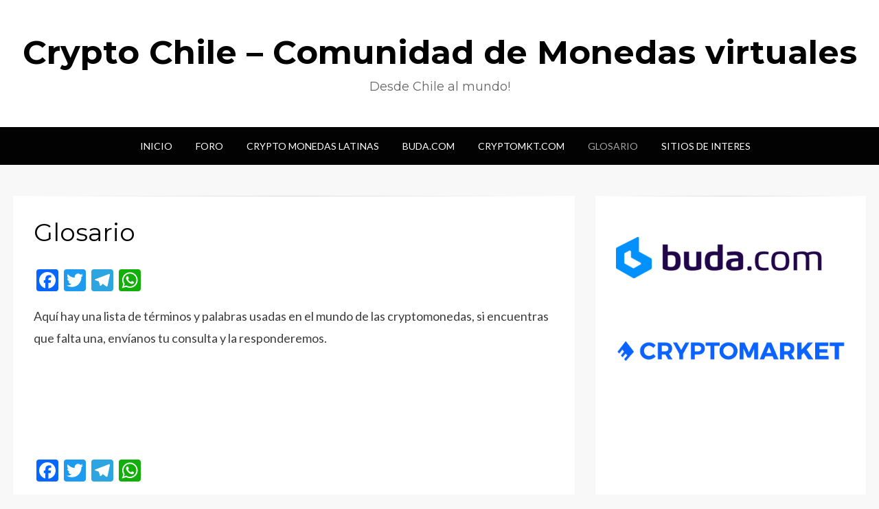

--- FILE ---
content_type: text/html; charset=UTF-8
request_url: https://cryptochile.net/glosario/
body_size: 7948
content:
<!DOCTYPE html>
<html lang="es-CL">
<head>
<meta charset="UTF-8">
<meta name="viewport" content="width=device-width, initial-scale=1.0">
<link rel="profile" href="https://gmpg.org/xfn/11">
<link rel="pingback" href="https://cryptochile.net/xmlrpc.php" />
<title>Glosario &#8211; Crypto Chile &#8211; Comunidad de Monedas virtuales</title>
<meta name='robots' content='max-image-preview:large' />
<style>img:is([sizes="auto" i], [sizes^="auto," i]) { contain-intrinsic-size: 3000px 1500px }</style>
<link rel="amphtml" href="https://cryptochile.net/glosario/amp/" /><meta name="generator" content="AMP for WP 1.1.11"/><link rel='dns-prefetch' href='//static.addtoany.com' />
<link rel='dns-prefetch' href='//fonts.googleapis.com' />
<link rel="alternate" type="application/rss+xml" title="Crypto Chile - Comunidad de Monedas virtuales &raquo; Feed" href="https://cryptochile.net/feed/" />
<link rel="alternate" type="application/rss+xml" title="Crypto Chile - Comunidad de Monedas virtuales &raquo; Feed de comentarios" href="https://cryptochile.net/comments/feed/" />
<!-- <link rel='stylesheet' id='wp-block-library-css' href='https://cryptochile.net/wp-includes/css/dist/block-library/style.min.css?ver=6.8.3' type='text/css' media='all' /> -->
<link rel="stylesheet" type="text/css" href="//cryptochile.net/wp-content/cache/wpfc-minified/6lryj7ma/7mln1.css" media="all"/>
<style id='classic-theme-styles-inline-css' type='text/css'>
/*! This file is auto-generated */
.wp-block-button__link{color:#fff;background-color:#32373c;border-radius:9999px;box-shadow:none;text-decoration:none;padding:calc(.667em + 2px) calc(1.333em + 2px);font-size:1.125em}.wp-block-file__button{background:#32373c;color:#fff;text-decoration:none}
</style>
<style id='global-styles-inline-css' type='text/css'>
:root{--wp--preset--aspect-ratio--square: 1;--wp--preset--aspect-ratio--4-3: 4/3;--wp--preset--aspect-ratio--3-4: 3/4;--wp--preset--aspect-ratio--3-2: 3/2;--wp--preset--aspect-ratio--2-3: 2/3;--wp--preset--aspect-ratio--16-9: 16/9;--wp--preset--aspect-ratio--9-16: 9/16;--wp--preset--color--black: #000000;--wp--preset--color--cyan-bluish-gray: #abb8c3;--wp--preset--color--white: #ffffff;--wp--preset--color--pale-pink: #f78da7;--wp--preset--color--vivid-red: #cf2e2e;--wp--preset--color--luminous-vivid-orange: #ff6900;--wp--preset--color--luminous-vivid-amber: #fcb900;--wp--preset--color--light-green-cyan: #7bdcb5;--wp--preset--color--vivid-green-cyan: #00d084;--wp--preset--color--pale-cyan-blue: #8ed1fc;--wp--preset--color--vivid-cyan-blue: #0693e3;--wp--preset--color--vivid-purple: #9b51e0;--wp--preset--gradient--vivid-cyan-blue-to-vivid-purple: linear-gradient(135deg,rgba(6,147,227,1) 0%,rgb(155,81,224) 100%);--wp--preset--gradient--light-green-cyan-to-vivid-green-cyan: linear-gradient(135deg,rgb(122,220,180) 0%,rgb(0,208,130) 100%);--wp--preset--gradient--luminous-vivid-amber-to-luminous-vivid-orange: linear-gradient(135deg,rgba(252,185,0,1) 0%,rgba(255,105,0,1) 100%);--wp--preset--gradient--luminous-vivid-orange-to-vivid-red: linear-gradient(135deg,rgba(255,105,0,1) 0%,rgb(207,46,46) 100%);--wp--preset--gradient--very-light-gray-to-cyan-bluish-gray: linear-gradient(135deg,rgb(238,238,238) 0%,rgb(169,184,195) 100%);--wp--preset--gradient--cool-to-warm-spectrum: linear-gradient(135deg,rgb(74,234,220) 0%,rgb(151,120,209) 20%,rgb(207,42,186) 40%,rgb(238,44,130) 60%,rgb(251,105,98) 80%,rgb(254,248,76) 100%);--wp--preset--gradient--blush-light-purple: linear-gradient(135deg,rgb(255,206,236) 0%,rgb(152,150,240) 100%);--wp--preset--gradient--blush-bordeaux: linear-gradient(135deg,rgb(254,205,165) 0%,rgb(254,45,45) 50%,rgb(107,0,62) 100%);--wp--preset--gradient--luminous-dusk: linear-gradient(135deg,rgb(255,203,112) 0%,rgb(199,81,192) 50%,rgb(65,88,208) 100%);--wp--preset--gradient--pale-ocean: linear-gradient(135deg,rgb(255,245,203) 0%,rgb(182,227,212) 50%,rgb(51,167,181) 100%);--wp--preset--gradient--electric-grass: linear-gradient(135deg,rgb(202,248,128) 0%,rgb(113,206,126) 100%);--wp--preset--gradient--midnight: linear-gradient(135deg,rgb(2,3,129) 0%,rgb(40,116,252) 100%);--wp--preset--font-size--small: 13px;--wp--preset--font-size--medium: 20px;--wp--preset--font-size--large: 36px;--wp--preset--font-size--x-large: 42px;--wp--preset--spacing--20: 0.44rem;--wp--preset--spacing--30: 0.67rem;--wp--preset--spacing--40: 1rem;--wp--preset--spacing--50: 1.5rem;--wp--preset--spacing--60: 2.25rem;--wp--preset--spacing--70: 3.38rem;--wp--preset--spacing--80: 5.06rem;--wp--preset--shadow--natural: 6px 6px 9px rgba(0, 0, 0, 0.2);--wp--preset--shadow--deep: 12px 12px 50px rgba(0, 0, 0, 0.4);--wp--preset--shadow--sharp: 6px 6px 0px rgba(0, 0, 0, 0.2);--wp--preset--shadow--outlined: 6px 6px 0px -3px rgba(255, 255, 255, 1), 6px 6px rgba(0, 0, 0, 1);--wp--preset--shadow--crisp: 6px 6px 0px rgba(0, 0, 0, 1);}:where(.is-layout-flex){gap: 0.5em;}:where(.is-layout-grid){gap: 0.5em;}body .is-layout-flex{display: flex;}.is-layout-flex{flex-wrap: wrap;align-items: center;}.is-layout-flex > :is(*, div){margin: 0;}body .is-layout-grid{display: grid;}.is-layout-grid > :is(*, div){margin: 0;}:where(.wp-block-columns.is-layout-flex){gap: 2em;}:where(.wp-block-columns.is-layout-grid){gap: 2em;}:where(.wp-block-post-template.is-layout-flex){gap: 1.25em;}:where(.wp-block-post-template.is-layout-grid){gap: 1.25em;}.has-black-color{color: var(--wp--preset--color--black) !important;}.has-cyan-bluish-gray-color{color: var(--wp--preset--color--cyan-bluish-gray) !important;}.has-white-color{color: var(--wp--preset--color--white) !important;}.has-pale-pink-color{color: var(--wp--preset--color--pale-pink) !important;}.has-vivid-red-color{color: var(--wp--preset--color--vivid-red) !important;}.has-luminous-vivid-orange-color{color: var(--wp--preset--color--luminous-vivid-orange) !important;}.has-luminous-vivid-amber-color{color: var(--wp--preset--color--luminous-vivid-amber) !important;}.has-light-green-cyan-color{color: var(--wp--preset--color--light-green-cyan) !important;}.has-vivid-green-cyan-color{color: var(--wp--preset--color--vivid-green-cyan) !important;}.has-pale-cyan-blue-color{color: var(--wp--preset--color--pale-cyan-blue) !important;}.has-vivid-cyan-blue-color{color: var(--wp--preset--color--vivid-cyan-blue) !important;}.has-vivid-purple-color{color: var(--wp--preset--color--vivid-purple) !important;}.has-black-background-color{background-color: var(--wp--preset--color--black) !important;}.has-cyan-bluish-gray-background-color{background-color: var(--wp--preset--color--cyan-bluish-gray) !important;}.has-white-background-color{background-color: var(--wp--preset--color--white) !important;}.has-pale-pink-background-color{background-color: var(--wp--preset--color--pale-pink) !important;}.has-vivid-red-background-color{background-color: var(--wp--preset--color--vivid-red) !important;}.has-luminous-vivid-orange-background-color{background-color: var(--wp--preset--color--luminous-vivid-orange) !important;}.has-luminous-vivid-amber-background-color{background-color: var(--wp--preset--color--luminous-vivid-amber) !important;}.has-light-green-cyan-background-color{background-color: var(--wp--preset--color--light-green-cyan) !important;}.has-vivid-green-cyan-background-color{background-color: var(--wp--preset--color--vivid-green-cyan) !important;}.has-pale-cyan-blue-background-color{background-color: var(--wp--preset--color--pale-cyan-blue) !important;}.has-vivid-cyan-blue-background-color{background-color: var(--wp--preset--color--vivid-cyan-blue) !important;}.has-vivid-purple-background-color{background-color: var(--wp--preset--color--vivid-purple) !important;}.has-black-border-color{border-color: var(--wp--preset--color--black) !important;}.has-cyan-bluish-gray-border-color{border-color: var(--wp--preset--color--cyan-bluish-gray) !important;}.has-white-border-color{border-color: var(--wp--preset--color--white) !important;}.has-pale-pink-border-color{border-color: var(--wp--preset--color--pale-pink) !important;}.has-vivid-red-border-color{border-color: var(--wp--preset--color--vivid-red) !important;}.has-luminous-vivid-orange-border-color{border-color: var(--wp--preset--color--luminous-vivid-orange) !important;}.has-luminous-vivid-amber-border-color{border-color: var(--wp--preset--color--luminous-vivid-amber) !important;}.has-light-green-cyan-border-color{border-color: var(--wp--preset--color--light-green-cyan) !important;}.has-vivid-green-cyan-border-color{border-color: var(--wp--preset--color--vivid-green-cyan) !important;}.has-pale-cyan-blue-border-color{border-color: var(--wp--preset--color--pale-cyan-blue) !important;}.has-vivid-cyan-blue-border-color{border-color: var(--wp--preset--color--vivid-cyan-blue) !important;}.has-vivid-purple-border-color{border-color: var(--wp--preset--color--vivid-purple) !important;}.has-vivid-cyan-blue-to-vivid-purple-gradient-background{background: var(--wp--preset--gradient--vivid-cyan-blue-to-vivid-purple) !important;}.has-light-green-cyan-to-vivid-green-cyan-gradient-background{background: var(--wp--preset--gradient--light-green-cyan-to-vivid-green-cyan) !important;}.has-luminous-vivid-amber-to-luminous-vivid-orange-gradient-background{background: var(--wp--preset--gradient--luminous-vivid-amber-to-luminous-vivid-orange) !important;}.has-luminous-vivid-orange-to-vivid-red-gradient-background{background: var(--wp--preset--gradient--luminous-vivid-orange-to-vivid-red) !important;}.has-very-light-gray-to-cyan-bluish-gray-gradient-background{background: var(--wp--preset--gradient--very-light-gray-to-cyan-bluish-gray) !important;}.has-cool-to-warm-spectrum-gradient-background{background: var(--wp--preset--gradient--cool-to-warm-spectrum) !important;}.has-blush-light-purple-gradient-background{background: var(--wp--preset--gradient--blush-light-purple) !important;}.has-blush-bordeaux-gradient-background{background: var(--wp--preset--gradient--blush-bordeaux) !important;}.has-luminous-dusk-gradient-background{background: var(--wp--preset--gradient--luminous-dusk) !important;}.has-pale-ocean-gradient-background{background: var(--wp--preset--gradient--pale-ocean) !important;}.has-electric-grass-gradient-background{background: var(--wp--preset--gradient--electric-grass) !important;}.has-midnight-gradient-background{background: var(--wp--preset--gradient--midnight) !important;}.has-small-font-size{font-size: var(--wp--preset--font-size--small) !important;}.has-medium-font-size{font-size: var(--wp--preset--font-size--medium) !important;}.has-large-font-size{font-size: var(--wp--preset--font-size--large) !important;}.has-x-large-font-size{font-size: var(--wp--preset--font-size--x-large) !important;}
:where(.wp-block-post-template.is-layout-flex){gap: 1.25em;}:where(.wp-block-post-template.is-layout-grid){gap: 1.25em;}
:where(.wp-block-columns.is-layout-flex){gap: 2em;}:where(.wp-block-columns.is-layout-grid){gap: 2em;}
:root :where(.wp-block-pullquote){font-size: 1.5em;line-height: 1.6;}
</style>
<!-- <link rel='stylesheet' id='wisteria-bootstrap-custom-css' href='https://cryptochile.net/wp-content/themes/wisteria/css/bootstrap-custom.css?ver=6.8.3' type='text/css' media='all' /> -->
<!-- <link rel='stylesheet' id='font-awesome-css' href='https://cryptochile.net/wp-content/themes/wisteria/css/font-awesome.css?ver=6.8.3' type='text/css' media='all' /> -->
<link rel="stylesheet" type="text/css" href="//cryptochile.net/wp-content/cache/wpfc-minified/2ret3asz/7mln1.css" media="all"/>
<link rel='stylesheet' id='wisteria-fonts-css' href='https://fonts.googleapis.com/css?family=Montserrat%3A400%2C700%7CLato%3A400%2C400i%2C700%2C700i&#038;subset=latin%2Clatin-ext' type='text/css' media='all' />
<!-- <link rel='stylesheet' id='wisteria-style-css' href='https://cryptochile.net/wp-content/themes/wisteria/style.css?ver=6.8.3' type='text/css' media='all' /> -->
<link rel="stylesheet" type="text/css" href="//cryptochile.net/wp-content/cache/wpfc-minified/l22w7u6q/7mln1.css" media="all"/>
<style id='wisteria-style-inline-css' type='text/css'>
.credits-designer{ clip:rect(1px, 1px, 1px, 1px); position:absolute; }
</style>
<!-- <link rel='stylesheet' id='addtoany-css' href='https://cryptochile.net/wp-content/plugins/add-to-any/addtoany.min.css?ver=1.16' type='text/css' media='all' /> -->
<link rel="stylesheet" type="text/css" href="//cryptochile.net/wp-content/cache/wpfc-minified/2con6w9j/7mln1.css" media="all"/>
<script type="text/javascript" id="addtoany-core-js-before">
/* <![CDATA[ */
window.a2a_config=window.a2a_config||{};a2a_config.callbacks=[];a2a_config.overlays=[];a2a_config.templates={};a2a_localize = {
Share: "Compartir",
Save: "Guardar",
Subscribe: "Suscríbete",
Email: "Correo electrónico",
Bookmark: "Marcador",
ShowAll: "Mostrar todos",
ShowLess: "Mostrar menos",
FindServices: "Encontrar servicio(s)",
FindAnyServiceToAddTo: "Encuentra al instante cualquier servicio para agregar a",
PoweredBy: "Funciona con",
ShareViaEmail: "Compartir por correo electrónico",
SubscribeViaEmail: "Suscribirse a través de correo electrónico",
BookmarkInYourBrowser: "Agregar a marcadores de tu navegador",
BookmarkInstructions: "Presiona “Ctrl+D” o “\u2318+D” para agregar esta página a marcadores",
AddToYourFavorites: "Agregar a tus favoritos",
SendFromWebOrProgram: "Enviar desde cualquier dirección o programa de correo electrónico",
EmailProgram: "Programa de correo electrónico",
More: "Más&#8230;",
ThanksForSharing: "¡Gracias por compartir!",
ThanksForFollowing: "¡Gracias por seguirnos!"
};
/* ]]> */
</script>
<script type="text/javascript" defer src="https://static.addtoany.com/menu/page.js" id="addtoany-core-js"></script>
<script src='//cryptochile.net/wp-content/cache/wpfc-minified/8wndukio/7mln1.js' type="text/javascript"></script>
<!-- <script type="text/javascript" src="https://cryptochile.net/wp-includes/js/jquery/jquery.min.js?ver=3.7.1" id="jquery-core-js"></script> -->
<!-- <script type="text/javascript" src="https://cryptochile.net/wp-includes/js/jquery/jquery-migrate.min.js?ver=3.4.1" id="jquery-migrate-js"></script> -->
<!-- <script type="text/javascript" defer src="https://cryptochile.net/wp-content/plugins/add-to-any/addtoany.min.js?ver=1.1" id="addtoany-jquery-js"></script> -->
<link rel="https://api.w.org/" href="https://cryptochile.net/wp-json/" /><link rel="alternate" title="JSON" type="application/json" href="https://cryptochile.net/wp-json/wp/v2/pages/53" /><link rel="EditURI" type="application/rsd+xml" title="RSD" href="https://cryptochile.net/xmlrpc.php?rsd" />
<meta name="generator" content="WordPress 6.8.3" />
<link rel="canonical" href="https://cryptochile.net/glosario/" />
<link rel='shortlink' href='https://cryptochile.net/?p=53' />
<link rel="alternate" title="oEmbed (JSON)" type="application/json+oembed" href="https://cryptochile.net/wp-json/oembed/1.0/embed?url=https%3A%2F%2Fcryptochile.net%2Fglosario%2F" />
<link rel="alternate" title="oEmbed (XML)" type="text/xml+oembed" href="https://cryptochile.net/wp-json/oembed/1.0/embed?url=https%3A%2F%2Fcryptochile.net%2Fglosario%2F&#038;format=xml" />
<!-- GA Google Analytics @ https://m0n.co/ga -->
<script async src="https://www.googletagmanager.com/gtag/js?id=G-G4HK8N81J4"></script>
<script>
window.dataLayer = window.dataLayer || [];
function gtag(){dataLayer.push(arguments);}
gtag('js', new Date());
gtag('config', 'G-G4HK8N81J4');
</script>
<style type="text/css">.recentcomments a{display:inline !important;padding:0 !important;margin:0 !important;}</style>
<script async src="https://pagead2.googlesyndication.com/pagead/js/adsbygoogle.js"></script>
<script>
(adsbygoogle = window.adsbygoogle || []).push({
google_ad_client: "ca-pub-3552567730233414",
enable_page_level_ads: true
});
</script>
<!-- Global site tag (gtag.js) - Google Analytics -->
<script async src="https://www.googletagmanager.com/gtag/js?id=UA-335279-33"></script>
<script>
window.dataLayer = window.dataLayer || [];
function gtag(){dataLayer.push(arguments);}
gtag('js', new Date());
gtag('config', 'UA-335279-33');
</script>
</head>
<body class="wp-singular page-template-default page page-id-53 wp-theme-wisteria has-site-branding has-right-sidebar has-excerpt">
<div id="page" class="site-wrapper site">
<header id="masthead" class="site-header" role="banner">
<div class="container">
<div class="row">
<div class="col">
<div class="site-header-inside-wrapper">
<div class="site-branding-wrapper">
<div class="site-logo-wrapper"></div>
<div class="site-branding">
<p class="site-title"><a href="https://cryptochile.net/" title="Crypto Chile &#8211; Comunidad de Monedas virtuales" rel="home">Crypto Chile &#8211; Comunidad de Monedas virtuales</a></p>
<p class="site-description">Desde Chile al mundo!</p>
</div>
</div><!-- .site-branding-wrapper -->
</div><!-- .site-header-inside-wrapper -->
</div><!-- .col -->
</div><!-- .row -->
</div><!-- .container -->
</header><!-- #masthead -->
<nav id="site-navigation" class="main-navigation" role="navigation">
<div class="container">
<div class="row">
<div class="col">
<div class="main-navigation-inside">
<a class="skip-link screen-reader-text" href="#content">Skip to content</a>
<div class="toggle-menu-wrapper">
<a href="#header-menu-responsive" title="Menu" class="toggle-menu-control">
<span class="toggle-menu-label">Menu</span>
</a>
</div>
<div class="site-header-menu"><ul id="menu-1" class="header-menu sf-menu"><li id="menu-item-48" class="menu-item menu-item-type-custom menu-item-object-custom menu-item-48"><a href="https://www.cryptochile.net">Inicio</a></li>
<li id="menu-item-13" class="menu-item menu-item-type-custom menu-item-object-custom menu-item-13"><a target="_blank" href="https://www.cryptochile.net/foro/">Foro</a></li>
<li id="menu-item-60" class="menu-item menu-item-type-post_type menu-item-object-page menu-item-60"><a href="https://cryptochile.net/crypto-monedas-latinas/">Crypto Monedas Latinas</a></li>
<li id="menu-item-14190" class="menu-item menu-item-type-post_type menu-item-object-page menu-item-14190"><a href="https://cryptochile.net/buda-com/">Buda.com</a></li>
<li id="menu-item-14189" class="menu-item menu-item-type-post_type menu-item-object-page menu-item-14189"><a href="https://cryptochile.net/cryptomkt-com/">Cryptomkt.com</a></li>
<li id="menu-item-61" class="menu-item menu-item-type-post_type menu-item-object-page current-menu-item page_item page-item-53 current_page_item menu-item-61"><a href="https://cryptochile.net/glosario/" aria-current="page">Glosario</a></li>
<li id="menu-item-49" class="menu-item menu-item-type-post_type menu-item-object-page menu-item-49"><a href="https://cryptochile.net/sitios-de-interes/">Sitios de Interes</a></li>
</ul></div>
</div><!-- .main-navigation-inside -->
</div><!-- .col -->
</div><!-- .row -->
</div><!-- .container -->
</nav><!-- .main-navigation -->
<div id="content" class="site-content">
<div class="container">
<div class="row">
<section id="primary" class="content-area col-12 col-sm-12 col-md-12 col-lg-8 col-xl-8 col-xxl-8">
<main id="main" class="site-main" role="main">
<div id="post-wrapper" class="post-wrapper post-wrapper-single post-wrapper-page">
<article id="post-53" class="post-53 page type-page status-publish hentry">
<div class="entry-header-wrapper entry-header-wrapper-single">
<header class="entry-header entry-header-single">
<h1 class="entry-title entry-title-single">Glosario</h1>		</header><!-- .entry-header -->
</div><!-- .entry-header-wrapper -->
<div class="entry-content entry-content-single">
<div class="addtoany_share_save_container addtoany_content addtoany_content_top"><div class="a2a_kit a2a_kit_size_32 addtoany_list" data-a2a-url="https://cryptochile.net/glosario/" data-a2a-title="Glosario"><a class="a2a_button_facebook" href="https://www.addtoany.com/add_to/facebook?linkurl=https%3A%2F%2Fcryptochile.net%2Fglosario%2F&amp;linkname=Glosario" title="Facebook" rel="nofollow noopener" target="_blank"></a><a class="a2a_button_twitter" href="https://www.addtoany.com/add_to/twitter?linkurl=https%3A%2F%2Fcryptochile.net%2Fglosario%2F&amp;linkname=Glosario" title="Twitter" rel="nofollow noopener" target="_blank"></a><a class="a2a_button_telegram" href="https://www.addtoany.com/add_to/telegram?linkurl=https%3A%2F%2Fcryptochile.net%2Fglosario%2F&amp;linkname=Glosario" title="Telegram" rel="nofollow noopener" target="_blank"></a><a class="a2a_button_whatsapp" href="https://www.addtoany.com/add_to/whatsapp?linkurl=https%3A%2F%2Fcryptochile.net%2Fglosario%2F&amp;linkname=Glosario" title="WhatsApp" rel="nofollow noopener" target="_blank"></a></div></div><p>Aquí hay una lista de términos y palabras usadas en el mundo de las cryptomonedas, si encuentras que falta una, envíanos tu consulta y la responderemos.</p>
<p>&nbsp;</p>
<p>&nbsp;</p>
<div class="addtoany_share_save_container addtoany_content addtoany_content_bottom"><div class="a2a_kit a2a_kit_size_32 addtoany_list" data-a2a-url="https://cryptochile.net/glosario/" data-a2a-title="Glosario"><a class="a2a_button_facebook" href="https://www.addtoany.com/add_to/facebook?linkurl=https%3A%2F%2Fcryptochile.net%2Fglosario%2F&amp;linkname=Glosario" title="Facebook" rel="nofollow noopener" target="_blank"></a><a class="a2a_button_twitter" href="https://www.addtoany.com/add_to/twitter?linkurl=https%3A%2F%2Fcryptochile.net%2Fglosario%2F&amp;linkname=Glosario" title="Twitter" rel="nofollow noopener" target="_blank"></a><a class="a2a_button_telegram" href="https://www.addtoany.com/add_to/telegram?linkurl=https%3A%2F%2Fcryptochile.net%2Fglosario%2F&amp;linkname=Glosario" title="Telegram" rel="nofollow noopener" target="_blank"></a><a class="a2a_button_whatsapp" href="https://www.addtoany.com/add_to/whatsapp?linkurl=https%3A%2F%2Fcryptochile.net%2Fglosario%2F&amp;linkname=Glosario" title="WhatsApp" rel="nofollow noopener" target="_blank"></a></div></div>			</div><!-- .entry-content -->
</article><!-- #post-## -->
</div><!-- .post-wrapper -->
</main><!-- #main -->
</section><!-- #primary -->
<div id="site-sidebar" class="sidebar-area col-12 col-sm-12 col-md-12 col-lg-4 col-xl-4 col-xxl-4">
<div id="secondary" class="sidebar widget-area sidebar-widget-area" role="complementary">
<aside id="text-2" class="widget widget_text">			<div class="textwidget"><p><a href="https://buda.com/registro?rf=LZ4H3IZKU"><br />
<img decoding="async" src="https://www.cryptochile.net/wp-content/uploads/2021/05/buda_chico-e1620400053538.png" alt="Buda.com" /><br />
</a></p>
<p><a href="https://www.cryptomkt.com/account/register?ref=17010"><br />
<img decoding="async" src="https://www.cryptochile.net/wp-content/uploads/2021/05/cryptomkt.png" alt="Cryptomkt" /><br />
</a></p>
<p><script async src="https://pagead2.googlesyndication.com/pagead/js/adsbygoogle.js"></script><br />
<!-- Crytpo_automatico --><br />
<ins class="adsbygoogle" style="display: block;" data-ad-client="ca-pub-3552567730233414" data-ad-slot="6211051606" data-ad-format="auto" data-full-width-responsive="true"></ins><br />
<script>
(adsbygoogle = window.adsbygoogle || []).push({});
</script></p>
</div>
</aside><aside id="search-2" class="widget widget_search">
<form role="search" method="get" class="search-form" action="https://cryptochile.net/">
<label>
<span class="screen-reader-text">Search for:</span>
<input type="search" class="search-field" placeholder="Search &hellip;" value="" name="s" title="Search for:" />
</label>
<button type="submit" class="search-submit"><span class="screen-reader-text">Search</span></button>
</form>
</aside>
<aside id="recent-posts-2" class="widget widget_recent_entries">
<h2 class="widget-title">Entradas recientes</h2>
<ul>
<li>
<a href="https://cryptochile.net/2026/01/24/alquilar-hashrate-una-tendencia-para-minar-bitcoin-en-solitario/">Alquilar hashrate: una tendencia para minar bitcoin en solitario </a>
</li>
<li>
<a href="https://cryptochile.net/2026/01/24/sde-ep-12-micropolis-o-la-politica-despues-del-estado/">SDE ep. 12: Micrópolis o la política después del Estado</a>
</li>
<li>
<a href="https://cryptochile.net/2026/01/24/trading-el-espectro-estrategico-detras-del-ver-y-esperar/">Trading: El espectro estratégico detrás del “ver y esperar”</a>
</li>
<li>
<a href="https://cryptochile.net/2026/01/24/sentimiento-bajista-como-se-construye-el-pesimismo-en-el-mercado/">Sentimiento bajista: Cómo se construye el pesimismo en el mercado</a>
</li>
<li>
<a href="https://cryptochile.net/2026/01/23/el-oro-sigue-subiendo-y-las-stablecoins-vinculadas-tambien/">El oro sigue subiendo y las stablecoins vinculadas también</a>
</li>
</ul>
</aside><aside id="recent-comments-2" class="widget widget_recent_comments"><h2 class="widget-title">Comentarios recientes</h2><ul id="recentcomments"></ul></aside><aside id="tag_cloud-3" class="widget widget_tag_cloud"><h2 class="widget-title">Etiquetas</h2><div class="tagcloud"><a href="https://cryptochile.net/tag/beer/" class="tag-cloud-link tag-link-123 tag-link-position-1" style="font-size: 8pt;" aria-label="beer (1 item)">beer</a>
<a href="https://cryptochile.net/tag/beermoney/" class="tag-cloud-link tag-link-121 tag-link-position-2" style="font-size: 8pt;" aria-label="beermoney (1 item)">beermoney</a>
<a href="https://cryptochile.net/tag/bitcoin/" class="tag-cloud-link tag-link-5 tag-link-position-3" style="font-size: 8.6847826086957pt;" aria-label="bitcoin (2 ítems)">bitcoin</a>
<a href="https://cryptochile.net/tag/blockchain/" class="tag-cloud-link tag-link-57 tag-link-position-4" style="font-size: 9.8260869565217pt;" aria-label="blockchain (5 ítems)">blockchain</a>
<a href="https://cryptochile.net/tag/btcsurf/" class="tag-cloud-link tag-link-124 tag-link-position-5" style="font-size: 8pt;" aria-label="btcsurf (1 item)">btcsurf</a>
<a href="https://cryptochile.net/tag/btc-surf/" class="tag-cloud-link tag-link-126 tag-link-position-6" style="font-size: 8pt;" aria-label="BTC SURF (1 item)">BTC SURF</a>
<a href="https://cryptochile.net/tag/bybit/" class="tag-cloud-link tag-link-188 tag-link-position-7" style="font-size: 8.6847826086957pt;" aria-label="bybit (2 ítems)">bybit</a>
<a href="https://cryptochile.net/tag/chile/" class="tag-cloud-link tag-link-7 tag-link-position-8" style="font-size: 14.733695652174pt;" aria-label="chile (117 ítems)">chile</a>
<a href="https://cryptochile.net/tag/cma/" class="tag-cloud-link tag-link-101 tag-link-position-9" style="font-size: 8.6847826086957pt;" aria-label="CMA (2 ítems)">CMA</a>
<a href="https://cryptochile.net/tag/coin/" class="tag-cloud-link tag-link-30 tag-link-position-10" style="font-size: 9.1413043478261pt;" aria-label="coin (3 ítems)">coin</a>
<a href="https://cryptochile.net/tag/cointelegraph/" class="tag-cloud-link tag-link-173 tag-link-position-11" style="font-size: 22pt;" aria-label="cointelegraph (9,628 ítems)">cointelegraph</a>
<a href="https://cryptochile.net/tag/criptomonedas/" class="tag-cloud-link tag-link-45 tag-link-position-12" style="font-size: 8.6847826086957pt;" aria-label="criptomonedas (2 ítems)">criptomonedas</a>
<a href="https://cryptochile.net/tag/criptonoticias/" class="tag-cloud-link tag-link-179 tag-link-position-13" style="font-size: 21.923913043478pt;" aria-label="Criptonoticias (9,021 ítems)">Criptonoticias</a>
<a href="https://cryptochile.net/tag/cryptomkt/" class="tag-cloud-link tag-link-175 tag-link-position-14" style="font-size: 18.766304347826pt;" aria-label="CryptoMKT (1,337 ítems)">CryptoMKT</a>
<a href="https://cryptochile.net/tag/dex/" class="tag-cloud-link tag-link-52 tag-link-position-15" style="font-size: 8.6847826086957pt;" aria-label="DEX (2 ítems)">DEX</a>
<a href="https://cryptochile.net/tag/ethereum/" class="tag-cloud-link tag-link-6 tag-link-position-16" style="font-size: 8.6847826086957pt;" aria-label="ethereum (2 ítems)">ethereum</a>
<a href="https://cryptochile.net/tag/ethereumcard/" class="tag-cloud-link tag-link-106 tag-link-position-17" style="font-size: 8pt;" aria-label="ethereumcard (1 item)">ethereumcard</a>
<a href="https://cryptochile.net/tag/exchange/" class="tag-cloud-link tag-link-26 tag-link-position-18" style="font-size: 8.6847826086957pt;" aria-label="exchange (2 ítems)">exchange</a>
<a href="https://cryptochile.net/tag/geco-one/" class="tag-cloud-link tag-link-104 tag-link-position-19" style="font-size: 8pt;" aria-label="geco.one (1 item)">geco.one</a>
<a href="https://cryptochile.net/tag/hubrisone/" class="tag-cloud-link tag-link-59 tag-link-position-20" style="font-size: 8.6847826086957pt;" aria-label="hubrisone (2 ítems)">hubrisone</a>
<a href="https://cryptochile.net/tag/ico/" class="tag-cloud-link tag-link-47 tag-link-position-21" style="font-size: 10.663043478261pt;" aria-label="ico (9 ítems)">ico</a>
<a href="https://cryptochile.net/tag/idax/" class="tag-cloud-link tag-link-97 tag-link-position-22" style="font-size: 8.6847826086957pt;" aria-label="idax (2 ítems)">idax</a>
<a href="https://cryptochile.net/tag/ieo/" class="tag-cloud-link tag-link-87 tag-link-position-23" style="font-size: 9.8260869565217pt;" aria-label="ieo (5 ítems)">ieo</a>
<a href="https://cryptochile.net/tag/impuestos/" class="tag-cloud-link tag-link-8 tag-link-position-24" style="font-size: 8.6847826086957pt;" aria-label="impuestos (2 ítems)">impuestos</a>
<a href="https://cryptochile.net/tag/latamtech/" class="tag-cloud-link tag-link-170 tag-link-position-25" style="font-size: 13.364130434783pt;" aria-label="latamtech (50 ítems)">latamtech</a>
<a href="https://cryptochile.net/tag/latoken/" class="tag-cloud-link tag-link-122 tag-link-position-26" style="font-size: 8pt;" aria-label="latoken (1 item)">latoken</a>
<a href="https://cryptochile.net/tag/orbis/" class="tag-cloud-link tag-link-48 tag-link-position-27" style="font-size: 8.6847826086957pt;" aria-label="ORBIS (2 ítems)">ORBIS</a>
<a href="https://cryptochile.net/tag/orionx/" class="tag-cloud-link tag-link-11 tag-link-position-28" style="font-size: 14.58152173913pt;" aria-label="orionx (106 ítems)">orionx</a>
<a href="https://cryptochile.net/tag/pamm/" class="tag-cloud-link tag-link-105 tag-link-position-29" style="font-size: 8pt;" aria-label="PAMM (1 item)">PAMM</a>
<a href="https://cryptochile.net/tag/problemas/" class="tag-cloud-link tag-link-13 tag-link-position-30" style="font-size: 8.6847826086957pt;" aria-label="problemas (2 ítems)">problemas</a>
<a href="https://cryptochile.net/tag/ptc/" class="tag-cloud-link tag-link-125 tag-link-position-31" style="font-size: 8pt;" aria-label="PTC (1 item)">PTC</a>
<a href="https://cryptochile.net/tag/publicidad/" class="tag-cloud-link tag-link-118 tag-link-position-32" style="font-size: 8pt;" aria-label="publicidad (1 item)">publicidad</a>
<a href="https://cryptochile.net/tag/shopereum/" class="tag-cloud-link tag-link-127 tag-link-position-33" style="font-size: 8pt;" aria-label="shopereum (1 item)">shopereum</a>
<a href="https://cryptochile.net/tag/tdat/" class="tag-cloud-link tag-link-119 tag-link-position-34" style="font-size: 8pt;" aria-label="tdat (1 item)">tdat</a>
<a href="https://cryptochile.net/tag/tgc/" class="tag-cloud-link tag-link-102 tag-link-position-35" style="font-size: 8pt;" aria-label="TGC (1 item)">TGC</a>
<a href="https://cryptochile.net/tag/toke/" class="tag-cloud-link tag-link-92 tag-link-position-36" style="font-size: 8.6847826086957pt;" aria-label="toke (2 ítems)">toke</a>
<a href="https://cryptochile.net/tag/token/" class="tag-cloud-link tag-link-49 tag-link-position-37" style="font-size: 11.347826086957pt;" aria-label="token (14 ítems)">token</a>
<a href="https://cryptochile.net/tag/tokenpesa/" class="tag-cloud-link tag-link-120 tag-link-position-38" style="font-size: 8pt;" aria-label="tokenpesa (1 item)">tokenpesa</a>
<a href="https://cryptochile.net/tag/trading/" class="tag-cloud-link tag-link-136 tag-link-position-39" style="font-size: 14.619565217391pt;" aria-label="trading (109 ítems)">trading</a>
<a href="https://cryptochile.net/tag/transacciones/" class="tag-cloud-link tag-link-107 tag-link-position-40" style="font-size: 8pt;" aria-label="transacciones (1 item)">transacciones</a>
<a href="https://cryptochile.net/tag/truegoldcoin/" class="tag-cloud-link tag-link-103 tag-link-position-41" style="font-size: 8pt;" aria-label="truegoldcoin (1 item)">truegoldcoin</a>
<a href="https://cryptochile.net/tag/videos/" class="tag-cloud-link tag-link-177 tag-link-position-42" style="font-size: 14.58152173913pt;" aria-label="videos (107 ítems)">videos</a>
<a href="https://cryptochile.net/tag/web/" class="tag-cloud-link tag-link-43 tag-link-position-43" style="font-size: 8.6847826086957pt;" aria-label="web (2 ítems)">web</a>
<a href="https://cryptochile.net/tag/xcrypt/" class="tag-cloud-link tag-link-53 tag-link-position-44" style="font-size: 8.6847826086957pt;" aria-label="xCrypt (2 ítems)">xCrypt</a>
<a href="https://cryptochile.net/tag/xshop/" class="tag-cloud-link tag-link-128 tag-link-position-45" style="font-size: 8pt;" aria-label="xshop (1 item)">xshop</a></div>
</aside>	</div><!-- .sidebar -->
</div><!-- .col-* columns of main sidebar -->
</div><!-- .row -->
</div><!-- .container -->

</div><!-- #content -->
<footer id="colophon" class="site-footer" role="contentinfo">
<div class="site-info">
<div class="site-info-inside">
<div class="container">
<div class="row">
<div class="col">
<div class="credits">
<div class="credits credits-blog">© Copyright 2017 &#8211; <a href="https://www.cryptochile.net/">Crypto Chile &#8211; Comunidad de Monedas virtuales en Chile</a></div><div class="credits credits-designer">Wisteria Theme by <a href="https://wpfriendship.com" title="WPFriendship">WPFriendship</a> <span>&sdot;</span> Powered by <a href="https://wordpress.org" title="WordPress">WordPress</a></div>					</div><!-- .credits -->
</div><!-- .col -->
</div><!-- .row -->
</div><!-- .container -->
</div><!-- .site-info-inside -->
</div><!-- .site-info -->
</footer><!-- #colophon -->
</div><!-- #page .site-wrapper -->
<div class="overlay-effect"></div><!-- .overlay-effect -->
<script type="speculationrules">
{"prefetch":[{"source":"document","where":{"and":[{"href_matches":"\/*"},{"not":{"href_matches":["\/wp-*.php","\/wp-admin\/*","\/wp-content\/uploads\/*","\/wp-content\/*","\/wp-content\/plugins\/*","\/wp-content\/themes\/wisteria\/*","\/*\\?(.+)"]}},{"not":{"selector_matches":"a[rel~=\"nofollow\"]"}},{"not":{"selector_matches":".no-prefetch, .no-prefetch a"}}]},"eagerness":"conservative"}]}
</script>
<script type="text/javascript" src="https://cryptochile.net/wp-content/themes/wisteria/js/enquire.js?ver=2.1.2" id="enquire-js"></script>
<script type="text/javascript" src="https://cryptochile.net/wp-content/themes/wisteria/js/fitvids.js?ver=1.1" id="fitvids-js"></script>
<script type="text/javascript" src="https://cryptochile.net/wp-content/themes/wisteria/js/hover-intent.js?ver=r7" id="hover-intent-js"></script>
<script type="text/javascript" src="https://cryptochile.net/wp-content/themes/wisteria/js/superfish.js?ver=1.7.5" id="superfish-js"></script>
<script type="text/javascript" src="https://cryptochile.net/wp-content/themes/wisteria/js/custom-min.js?ver=1.0" id="wisteria-custom-js"></script>
<script defer src="https://static.cloudflareinsights.com/beacon.min.js/vcd15cbe7772f49c399c6a5babf22c1241717689176015" integrity="sha512-ZpsOmlRQV6y907TI0dKBHq9Md29nnaEIPlkf84rnaERnq6zvWvPUqr2ft8M1aS28oN72PdrCzSjY4U6VaAw1EQ==" data-cf-beacon='{"version":"2024.11.0","token":"1cc8b94c9a2d4427a50420d92c44f48a","r":1,"server_timing":{"name":{"cfCacheStatus":true,"cfEdge":true,"cfExtPri":true,"cfL4":true,"cfOrigin":true,"cfSpeedBrain":true},"location_startswith":null}}' crossorigin="anonymous"></script>
</body>
</html><!-- WP Fastest Cache file was created in 0.215 seconds, on January 24, 2026 @ 10:02 am --><!-- need to refresh to see cached version -->

--- FILE ---
content_type: text/html; charset=utf-8
request_url: https://www.google.com/recaptcha/api2/aframe
body_size: 255
content:
<!DOCTYPE HTML><html><head><meta http-equiv="content-type" content="text/html; charset=UTF-8"></head><body><script nonce="fGlmlin0uMWC3yop09vc-w">/** Anti-fraud and anti-abuse applications only. See google.com/recaptcha */ try{var clients={'sodar':'https://pagead2.googlesyndication.com/pagead/sodar?'};window.addEventListener("message",function(a){try{if(a.source===window.parent){var b=JSON.parse(a.data);var c=clients[b['id']];if(c){var d=document.createElement('img');d.src=c+b['params']+'&rc='+(localStorage.getItem("rc::a")?sessionStorage.getItem("rc::b"):"");window.document.body.appendChild(d);sessionStorage.setItem("rc::e",parseInt(sessionStorage.getItem("rc::e")||0)+1);localStorage.setItem("rc::h",'1769259751174');}}}catch(b){}});window.parent.postMessage("_grecaptcha_ready", "*");}catch(b){}</script></body></html>

--- FILE ---
content_type: text/css
request_url: https://cryptochile.net/wp-content/cache/wpfc-minified/2ret3asz/7mln1.css
body_size: 9337
content:
.container {
position: relative;
margin-left: auto;
margin-right: auto;
padding-right: 15px;
padding-left: 15px;
}
@media (min-width: 576px) {
.container {
padding-right: 15px;
padding-left: 15px;
}
}
@media (min-width: 768px) {
.container {
padding-right: 15px;
padding-left: 15px;
}
}
@media (min-width: 992px) {
.container {
padding-right: 15px;
padding-left: 15px;
}
}
@media (min-width: 1200px) {
.container {
padding-right: 15px;
padding-left: 15px;
}
}
@media (min-width: 1280px) {
.container {
padding-right: 15px;
padding-left: 15px;
}
}
@media (min-width: 576px) {
.container {
width: 540px;
max-width: 100%;
}
}
@media (min-width: 768px) {
.container {
width: 720px;
max-width: 100%;
}
}
@media (min-width: 992px) {
.container {
width: 960px;
max-width: 100%;
}
}
@media (min-width: 1200px) {
.container {
width: 1140px;
max-width: 100%;
}
}
@media (min-width: 1280px) {
.container {
width: 1272px;
max-width: 100%;
}
}
.container-fluid {
position: relative;
margin-left: auto;
margin-right: auto;
padding-right: 15px;
padding-left: 15px;
}
@media (min-width: 576px) {
.container-fluid {
padding-right: 15px;
padding-left: 15px;
}
}
@media (min-width: 768px) {
.container-fluid {
padding-right: 15px;
padding-left: 15px;
}
}
@media (min-width: 992px) {
.container-fluid {
padding-right: 15px;
padding-left: 15px;
}
}
@media (min-width: 1200px) {
.container-fluid {
padding-right: 15px;
padding-left: 15px;
}
}
@media (min-width: 1280px) {
.container-fluid {
padding-right: 15px;
padding-left: 15px;
}
}
.row {
display: -webkit-box;
display: -ms-flexbox;
display: flex;
-ms-flex-wrap: wrap;
flex-wrap: wrap;
margin-right: -15px;
margin-left: -15px;
}
@media (min-width: 576px) {
.row {
margin-right: -15px;
margin-left: -15px;
}
}
@media (min-width: 768px) {
.row {
margin-right: -15px;
margin-left: -15px;
}
}
@media (min-width: 992px) {
.row {
margin-right: -15px;
margin-left: -15px;
}
}
@media (min-width: 1200px) {
.row {
margin-right: -15px;
margin-left: -15px;
}
}
@media (min-width: 1280px) {
.row {
margin-right: -15px;
margin-left: -15px;
}
}
.no-gutters {
margin-right: 0;
margin-left: 0;
}
.no-gutters > .col,
.no-gutters > [class*="col-"] {
padding-right: 0;
padding-left: 0;
}
.col-1, .col-2, .col-3, .col-4, .col-5, .col-6, .col-7, .col-8, .col-9, .col-10, .col-11, .col-12, .col, .col-sm-1, .col-sm-2, .col-sm-3, .col-sm-4, .col-sm-5, .col-sm-6, .col-sm-7, .col-sm-8, .col-sm-9, .col-sm-10, .col-sm-11, .col-sm-12, .col-sm, .col-md-1, .col-md-2, .col-md-3, .col-md-4, .col-md-5, .col-md-6, .col-md-7, .col-md-8, .col-md-9, .col-md-10, .col-md-11, .col-md-12, .col-md, .col-lg-1, .col-lg-2, .col-lg-3, .col-lg-4, .col-lg-5, .col-lg-6, .col-lg-7, .col-lg-8, .col-lg-9, .col-lg-10, .col-lg-11, .col-lg-12, .col-lg, .col-xl-1, .col-xl-2, .col-xl-3, .col-xl-4, .col-xl-5, .col-xl-6, .col-xl-7, .col-xl-8, .col-xl-9, .col-xl-10, .col-xl-11, .col-xl-12, .col-xl, .col-xxl-1, .col-xxl-2, .col-xxl-3, .col-xxl-4, .col-xxl-5, .col-xxl-6, .col-xxl-7, .col-xxl-8, .col-xxl-9, .col-xxl-10, .col-xxl-11, .col-xxl-12, .col-xxl {
position: relative;
width: 100%;
min-height: 1px;
padding-right: 15px;
padding-left: 15px;
}
@media (min-width: 576px) {
.col-1, .col-2, .col-3, .col-4, .col-5, .col-6, .col-7, .col-8, .col-9, .col-10, .col-11, .col-12, .col, .col-sm-1, .col-sm-2, .col-sm-3, .col-sm-4, .col-sm-5, .col-sm-6, .col-sm-7, .col-sm-8, .col-sm-9, .col-sm-10, .col-sm-11, .col-sm-12, .col-sm, .col-md-1, .col-md-2, .col-md-3, .col-md-4, .col-md-5, .col-md-6, .col-md-7, .col-md-8, .col-md-9, .col-md-10, .col-md-11, .col-md-12, .col-md, .col-lg-1, .col-lg-2, .col-lg-3, .col-lg-4, .col-lg-5, .col-lg-6, .col-lg-7, .col-lg-8, .col-lg-9, .col-lg-10, .col-lg-11, .col-lg-12, .col-lg, .col-xl-1, .col-xl-2, .col-xl-3, .col-xl-4, .col-xl-5, .col-xl-6, .col-xl-7, .col-xl-8, .col-xl-9, .col-xl-10, .col-xl-11, .col-xl-12, .col-xl, .col-xxl-1, .col-xxl-2, .col-xxl-3, .col-xxl-4, .col-xxl-5, .col-xxl-6, .col-xxl-7, .col-xxl-8, .col-xxl-9, .col-xxl-10, .col-xxl-11, .col-xxl-12, .col-xxl {
padding-right: 15px;
padding-left: 15px;
}
}
@media (min-width: 768px) {
.col-1, .col-2, .col-3, .col-4, .col-5, .col-6, .col-7, .col-8, .col-9, .col-10, .col-11, .col-12, .col, .col-sm-1, .col-sm-2, .col-sm-3, .col-sm-4, .col-sm-5, .col-sm-6, .col-sm-7, .col-sm-8, .col-sm-9, .col-sm-10, .col-sm-11, .col-sm-12, .col-sm, .col-md-1, .col-md-2, .col-md-3, .col-md-4, .col-md-5, .col-md-6, .col-md-7, .col-md-8, .col-md-9, .col-md-10, .col-md-11, .col-md-12, .col-md, .col-lg-1, .col-lg-2, .col-lg-3, .col-lg-4, .col-lg-5, .col-lg-6, .col-lg-7, .col-lg-8, .col-lg-9, .col-lg-10, .col-lg-11, .col-lg-12, .col-lg, .col-xl-1, .col-xl-2, .col-xl-3, .col-xl-4, .col-xl-5, .col-xl-6, .col-xl-7, .col-xl-8, .col-xl-9, .col-xl-10, .col-xl-11, .col-xl-12, .col-xl, .col-xxl-1, .col-xxl-2, .col-xxl-3, .col-xxl-4, .col-xxl-5, .col-xxl-6, .col-xxl-7, .col-xxl-8, .col-xxl-9, .col-xxl-10, .col-xxl-11, .col-xxl-12, .col-xxl {
padding-right: 15px;
padding-left: 15px;
}
}
@media (min-width: 992px) {
.col-1, .col-2, .col-3, .col-4, .col-5, .col-6, .col-7, .col-8, .col-9, .col-10, .col-11, .col-12, .col, .col-sm-1, .col-sm-2, .col-sm-3, .col-sm-4, .col-sm-5, .col-sm-6, .col-sm-7, .col-sm-8, .col-sm-9, .col-sm-10, .col-sm-11, .col-sm-12, .col-sm, .col-md-1, .col-md-2, .col-md-3, .col-md-4, .col-md-5, .col-md-6, .col-md-7, .col-md-8, .col-md-9, .col-md-10, .col-md-11, .col-md-12, .col-md, .col-lg-1, .col-lg-2, .col-lg-3, .col-lg-4, .col-lg-5, .col-lg-6, .col-lg-7, .col-lg-8, .col-lg-9, .col-lg-10, .col-lg-11, .col-lg-12, .col-lg, .col-xl-1, .col-xl-2, .col-xl-3, .col-xl-4, .col-xl-5, .col-xl-6, .col-xl-7, .col-xl-8, .col-xl-9, .col-xl-10, .col-xl-11, .col-xl-12, .col-xl, .col-xxl-1, .col-xxl-2, .col-xxl-3, .col-xxl-4, .col-xxl-5, .col-xxl-6, .col-xxl-7, .col-xxl-8, .col-xxl-9, .col-xxl-10, .col-xxl-11, .col-xxl-12, .col-xxl {
padding-right: 15px;
padding-left: 15px;
}
}
@media (min-width: 1200px) {
.col-1, .col-2, .col-3, .col-4, .col-5, .col-6, .col-7, .col-8, .col-9, .col-10, .col-11, .col-12, .col, .col-sm-1, .col-sm-2, .col-sm-3, .col-sm-4, .col-sm-5, .col-sm-6, .col-sm-7, .col-sm-8, .col-sm-9, .col-sm-10, .col-sm-11, .col-sm-12, .col-sm, .col-md-1, .col-md-2, .col-md-3, .col-md-4, .col-md-5, .col-md-6, .col-md-7, .col-md-8, .col-md-9, .col-md-10, .col-md-11, .col-md-12, .col-md, .col-lg-1, .col-lg-2, .col-lg-3, .col-lg-4, .col-lg-5, .col-lg-6, .col-lg-7, .col-lg-8, .col-lg-9, .col-lg-10, .col-lg-11, .col-lg-12, .col-lg, .col-xl-1, .col-xl-2, .col-xl-3, .col-xl-4, .col-xl-5, .col-xl-6, .col-xl-7, .col-xl-8, .col-xl-9, .col-xl-10, .col-xl-11, .col-xl-12, .col-xl, .col-xxl-1, .col-xxl-2, .col-xxl-3, .col-xxl-4, .col-xxl-5, .col-xxl-6, .col-xxl-7, .col-xxl-8, .col-xxl-9, .col-xxl-10, .col-xxl-11, .col-xxl-12, .col-xxl {
padding-right: 15px;
padding-left: 15px;
}
}
@media (min-width: 1280px) {
.col-1, .col-2, .col-3, .col-4, .col-5, .col-6, .col-7, .col-8, .col-9, .col-10, .col-11, .col-12, .col, .col-sm-1, .col-sm-2, .col-sm-3, .col-sm-4, .col-sm-5, .col-sm-6, .col-sm-7, .col-sm-8, .col-sm-9, .col-sm-10, .col-sm-11, .col-sm-12, .col-sm, .col-md-1, .col-md-2, .col-md-3, .col-md-4, .col-md-5, .col-md-6, .col-md-7, .col-md-8, .col-md-9, .col-md-10, .col-md-11, .col-md-12, .col-md, .col-lg-1, .col-lg-2, .col-lg-3, .col-lg-4, .col-lg-5, .col-lg-6, .col-lg-7, .col-lg-8, .col-lg-9, .col-lg-10, .col-lg-11, .col-lg-12, .col-lg, .col-xl-1, .col-xl-2, .col-xl-3, .col-xl-4, .col-xl-5, .col-xl-6, .col-xl-7, .col-xl-8, .col-xl-9, .col-xl-10, .col-xl-11, .col-xl-12, .col-xl, .col-xxl-1, .col-xxl-2, .col-xxl-3, .col-xxl-4, .col-xxl-5, .col-xxl-6, .col-xxl-7, .col-xxl-8, .col-xxl-9, .col-xxl-10, .col-xxl-11, .col-xxl-12, .col-xxl {
padding-right: 15px;
padding-left: 15px;
}
}
.col {
-ms-flex-preferred-size: 0;
flex-basis: 0;
-webkit-box-flex: 1;
-ms-flex-positive: 1;
flex-grow: 1;
max-width: 100%;
}
.col-auto {
-webkit-box-flex: 0;
-ms-flex: 0 0 auto;
flex: 0 0 auto;
width: auto;
}
.col-1 {
-webkit-box-flex: 0;
-ms-flex: 0 0 8.3333333333%;
flex: 0 0 8.3333333333%;
max-width: 8.3333333333%;
}
.col-2 {
-webkit-box-flex: 0;
-ms-flex: 0 0 16.6666666667%;
flex: 0 0 16.6666666667%;
max-width: 16.6666666667%;
}
.col-3 {
-webkit-box-flex: 0;
-ms-flex: 0 0 25%;
flex: 0 0 25%;
max-width: 25%;
}
.col-4 {
-webkit-box-flex: 0;
-ms-flex: 0 0 33.3333333333%;
flex: 0 0 33.3333333333%;
max-width: 33.3333333333%;
}
.col-5 {
-webkit-box-flex: 0;
-ms-flex: 0 0 41.6666666667%;
flex: 0 0 41.6666666667%;
max-width: 41.6666666667%;
}
.col-6 {
-webkit-box-flex: 0;
-ms-flex: 0 0 50%;
flex: 0 0 50%;
max-width: 50%;
}
.col-7 {
-webkit-box-flex: 0;
-ms-flex: 0 0 58.3333333333%;
flex: 0 0 58.3333333333%;
max-width: 58.3333333333%;
}
.col-8 {
-webkit-box-flex: 0;
-ms-flex: 0 0 66.6666666667%;
flex: 0 0 66.6666666667%;
max-width: 66.6666666667%;
}
.col-9 {
-webkit-box-flex: 0;
-ms-flex: 0 0 75%;
flex: 0 0 75%;
max-width: 75%;
}
.col-10 {
-webkit-box-flex: 0;
-ms-flex: 0 0 83.3333333333%;
flex: 0 0 83.3333333333%;
max-width: 83.3333333333%;
}
.col-11 {
-webkit-box-flex: 0;
-ms-flex: 0 0 91.6666666667%;
flex: 0 0 91.6666666667%;
max-width: 91.6666666667%;
}
.col-12 {
-webkit-box-flex: 0;
-ms-flex: 0 0 100%;
flex: 0 0 100%;
max-width: 100%;
}
.pull-0 {
right: auto;
}
.pull-1 {
right: 8.3333333333%;
}
.pull-2 {
right: 16.6666666667%;
}
.pull-3 {
right: 25%;
}
.pull-4 {
right: 33.3333333333%;
}
.pull-5 {
right: 41.6666666667%;
}
.pull-6 {
right: 50%;
}
.pull-7 {
right: 58.3333333333%;
}
.pull-8 {
right: 66.6666666667%;
}
.pull-9 {
right: 75%;
}
.pull-10 {
right: 83.3333333333%;
}
.pull-11 {
right: 91.6666666667%;
}
.pull-12 {
right: 100%;
}
.push-0 {
left: auto;
}
.push-1 {
left: 8.3333333333%;
}
.push-2 {
left: 16.6666666667%;
}
.push-3 {
left: 25%;
}
.push-4 {
left: 33.3333333333%;
}
.push-5 {
left: 41.6666666667%;
}
.push-6 {
left: 50%;
}
.push-7 {
left: 58.3333333333%;
}
.push-8 {
left: 66.6666666667%;
}
.push-9 {
left: 75%;
}
.push-10 {
left: 83.3333333333%;
}
.push-11 {
left: 91.6666666667%;
}
.push-12 {
left: 100%;
}
.offset-1 {
margin-left: 8.3333333333%;
}
.offset-2 {
margin-left: 16.6666666667%;
}
.offset-3 {
margin-left: 25%;
}
.offset-4 {
margin-left: 33.3333333333%;
}
.offset-5 {
margin-left: 41.6666666667%;
}
.offset-6 {
margin-left: 50%;
}
.offset-7 {
margin-left: 58.3333333333%;
}
.offset-8 {
margin-left: 66.6666666667%;
}
.offset-9 {
margin-left: 75%;
}
.offset-10 {
margin-left: 83.3333333333%;
}
.offset-11 {
margin-left: 91.6666666667%;
}
@media (min-width: 576px) {
.col-sm {
-ms-flex-preferred-size: 0;
flex-basis: 0;
-webkit-box-flex: 1;
-ms-flex-positive: 1;
flex-grow: 1;
max-width: 100%;
}
.col-sm-auto {
-webkit-box-flex: 0;
-ms-flex: 0 0 auto;
flex: 0 0 auto;
width: auto;
}
.col-sm-1 {
-webkit-box-flex: 0;
-ms-flex: 0 0 8.3333333333%;
flex: 0 0 8.3333333333%;
max-width: 8.3333333333%;
}
.col-sm-2 {
-webkit-box-flex: 0;
-ms-flex: 0 0 16.6666666667%;
flex: 0 0 16.6666666667%;
max-width: 16.6666666667%;
}
.col-sm-3 {
-webkit-box-flex: 0;
-ms-flex: 0 0 25%;
flex: 0 0 25%;
max-width: 25%;
}
.col-sm-4 {
-webkit-box-flex: 0;
-ms-flex: 0 0 33.3333333333%;
flex: 0 0 33.3333333333%;
max-width: 33.3333333333%;
}
.col-sm-5 {
-webkit-box-flex: 0;
-ms-flex: 0 0 41.6666666667%;
flex: 0 0 41.6666666667%;
max-width: 41.6666666667%;
}
.col-sm-6 {
-webkit-box-flex: 0;
-ms-flex: 0 0 50%;
flex: 0 0 50%;
max-width: 50%;
}
.col-sm-7 {
-webkit-box-flex: 0;
-ms-flex: 0 0 58.3333333333%;
flex: 0 0 58.3333333333%;
max-width: 58.3333333333%;
}
.col-sm-8 {
-webkit-box-flex: 0;
-ms-flex: 0 0 66.6666666667%;
flex: 0 0 66.6666666667%;
max-width: 66.6666666667%;
}
.col-sm-9 {
-webkit-box-flex: 0;
-ms-flex: 0 0 75%;
flex: 0 0 75%;
max-width: 75%;
}
.col-sm-10 {
-webkit-box-flex: 0;
-ms-flex: 0 0 83.3333333333%;
flex: 0 0 83.3333333333%;
max-width: 83.3333333333%;
}
.col-sm-11 {
-webkit-box-flex: 0;
-ms-flex: 0 0 91.6666666667%;
flex: 0 0 91.6666666667%;
max-width: 91.6666666667%;
}
.col-sm-12 {
-webkit-box-flex: 0;
-ms-flex: 0 0 100%;
flex: 0 0 100%;
max-width: 100%;
}
.pull-sm-0 {
right: auto;
}
.pull-sm-1 {
right: 8.3333333333%;
}
.pull-sm-2 {
right: 16.6666666667%;
}
.pull-sm-3 {
right: 25%;
}
.pull-sm-4 {
right: 33.3333333333%;
}
.pull-sm-5 {
right: 41.6666666667%;
}
.pull-sm-6 {
right: 50%;
}
.pull-sm-7 {
right: 58.3333333333%;
}
.pull-sm-8 {
right: 66.6666666667%;
}
.pull-sm-9 {
right: 75%;
}
.pull-sm-10 {
right: 83.3333333333%;
}
.pull-sm-11 {
right: 91.6666666667%;
}
.pull-sm-12 {
right: 100%;
}
.push-sm-0 {
left: auto;
}
.push-sm-1 {
left: 8.3333333333%;
}
.push-sm-2 {
left: 16.6666666667%;
}
.push-sm-3 {
left: 25%;
}
.push-sm-4 {
left: 33.3333333333%;
}
.push-sm-5 {
left: 41.6666666667%;
}
.push-sm-6 {
left: 50%;
}
.push-sm-7 {
left: 58.3333333333%;
}
.push-sm-8 {
left: 66.6666666667%;
}
.push-sm-9 {
left: 75%;
}
.push-sm-10 {
left: 83.3333333333%;
}
.push-sm-11 {
left: 91.6666666667%;
}
.push-sm-12 {
left: 100%;
}
.offset-sm-0 {
margin-left: 0%;
}
.offset-sm-1 {
margin-left: 8.3333333333%;
}
.offset-sm-2 {
margin-left: 16.6666666667%;
}
.offset-sm-3 {
margin-left: 25%;
}
.offset-sm-4 {
margin-left: 33.3333333333%;
}
.offset-sm-5 {
margin-left: 41.6666666667%;
}
.offset-sm-6 {
margin-left: 50%;
}
.offset-sm-7 {
margin-left: 58.3333333333%;
}
.offset-sm-8 {
margin-left: 66.6666666667%;
}
.offset-sm-9 {
margin-left: 75%;
}
.offset-sm-10 {
margin-left: 83.3333333333%;
}
.offset-sm-11 {
margin-left: 91.6666666667%;
}
}
@media (min-width: 768px) {
.col-md {
-ms-flex-preferred-size: 0;
flex-basis: 0;
-webkit-box-flex: 1;
-ms-flex-positive: 1;
flex-grow: 1;
max-width: 100%;
}
.col-md-auto {
-webkit-box-flex: 0;
-ms-flex: 0 0 auto;
flex: 0 0 auto;
width: auto;
}
.col-md-1 {
-webkit-box-flex: 0;
-ms-flex: 0 0 8.3333333333%;
flex: 0 0 8.3333333333%;
max-width: 8.3333333333%;
}
.col-md-2 {
-webkit-box-flex: 0;
-ms-flex: 0 0 16.6666666667%;
flex: 0 0 16.6666666667%;
max-width: 16.6666666667%;
}
.col-md-3 {
-webkit-box-flex: 0;
-ms-flex: 0 0 25%;
flex: 0 0 25%;
max-width: 25%;
}
.col-md-4 {
-webkit-box-flex: 0;
-ms-flex: 0 0 33.3333333333%;
flex: 0 0 33.3333333333%;
max-width: 33.3333333333%;
}
.col-md-5 {
-webkit-box-flex: 0;
-ms-flex: 0 0 41.6666666667%;
flex: 0 0 41.6666666667%;
max-width: 41.6666666667%;
}
.col-md-6 {
-webkit-box-flex: 0;
-ms-flex: 0 0 50%;
flex: 0 0 50%;
max-width: 50%;
}
.col-md-7 {
-webkit-box-flex: 0;
-ms-flex: 0 0 58.3333333333%;
flex: 0 0 58.3333333333%;
max-width: 58.3333333333%;
}
.col-md-8 {
-webkit-box-flex: 0;
-ms-flex: 0 0 66.6666666667%;
flex: 0 0 66.6666666667%;
max-width: 66.6666666667%;
}
.col-md-9 {
-webkit-box-flex: 0;
-ms-flex: 0 0 75%;
flex: 0 0 75%;
max-width: 75%;
}
.col-md-10 {
-webkit-box-flex: 0;
-ms-flex: 0 0 83.3333333333%;
flex: 0 0 83.3333333333%;
max-width: 83.3333333333%;
}
.col-md-11 {
-webkit-box-flex: 0;
-ms-flex: 0 0 91.6666666667%;
flex: 0 0 91.6666666667%;
max-width: 91.6666666667%;
}
.col-md-12 {
-webkit-box-flex: 0;
-ms-flex: 0 0 100%;
flex: 0 0 100%;
max-width: 100%;
}
.pull-md-0 {
right: auto;
}
.pull-md-1 {
right: 8.3333333333%;
}
.pull-md-2 {
right: 16.6666666667%;
}
.pull-md-3 {
right: 25%;
}
.pull-md-4 {
right: 33.3333333333%;
}
.pull-md-5 {
right: 41.6666666667%;
}
.pull-md-6 {
right: 50%;
}
.pull-md-7 {
right: 58.3333333333%;
}
.pull-md-8 {
right: 66.6666666667%;
}
.pull-md-9 {
right: 75%;
}
.pull-md-10 {
right: 83.3333333333%;
}
.pull-md-11 {
right: 91.6666666667%;
}
.pull-md-12 {
right: 100%;
}
.push-md-0 {
left: auto;
}
.push-md-1 {
left: 8.3333333333%;
}
.push-md-2 {
left: 16.6666666667%;
}
.push-md-3 {
left: 25%;
}
.push-md-4 {
left: 33.3333333333%;
}
.push-md-5 {
left: 41.6666666667%;
}
.push-md-6 {
left: 50%;
}
.push-md-7 {
left: 58.3333333333%;
}
.push-md-8 {
left: 66.6666666667%;
}
.push-md-9 {
left: 75%;
}
.push-md-10 {
left: 83.3333333333%;
}
.push-md-11 {
left: 91.6666666667%;
}
.push-md-12 {
left: 100%;
}
.offset-md-0 {
margin-left: 0%;
}
.offset-md-1 {
margin-left: 8.3333333333%;
}
.offset-md-2 {
margin-left: 16.6666666667%;
}
.offset-md-3 {
margin-left: 25%;
}
.offset-md-4 {
margin-left: 33.3333333333%;
}
.offset-md-5 {
margin-left: 41.6666666667%;
}
.offset-md-6 {
margin-left: 50%;
}
.offset-md-7 {
margin-left: 58.3333333333%;
}
.offset-md-8 {
margin-left: 66.6666666667%;
}
.offset-md-9 {
margin-left: 75%;
}
.offset-md-10 {
margin-left: 83.3333333333%;
}
.offset-md-11 {
margin-left: 91.6666666667%;
}
}
@media (min-width: 992px) {
.col-lg {
-ms-flex-preferred-size: 0;
flex-basis: 0;
-webkit-box-flex: 1;
-ms-flex-positive: 1;
flex-grow: 1;
max-width: 100%;
}
.col-lg-auto {
-webkit-box-flex: 0;
-ms-flex: 0 0 auto;
flex: 0 0 auto;
width: auto;
}
.col-lg-1 {
-webkit-box-flex: 0;
-ms-flex: 0 0 8.3333333333%;
flex: 0 0 8.3333333333%;
max-width: 8.3333333333%;
}
.col-lg-2 {
-webkit-box-flex: 0;
-ms-flex: 0 0 16.6666666667%;
flex: 0 0 16.6666666667%;
max-width: 16.6666666667%;
}
.col-lg-3 {
-webkit-box-flex: 0;
-ms-flex: 0 0 25%;
flex: 0 0 25%;
max-width: 25%;
}
.col-lg-4 {
-webkit-box-flex: 0;
-ms-flex: 0 0 33.3333333333%;
flex: 0 0 33.3333333333%;
max-width: 33.3333333333%;
}
.col-lg-5 {
-webkit-box-flex: 0;
-ms-flex: 0 0 41.6666666667%;
flex: 0 0 41.6666666667%;
max-width: 41.6666666667%;
}
.col-lg-6 {
-webkit-box-flex: 0;
-ms-flex: 0 0 50%;
flex: 0 0 50%;
max-width: 50%;
}
.col-lg-7 {
-webkit-box-flex: 0;
-ms-flex: 0 0 58.3333333333%;
flex: 0 0 58.3333333333%;
max-width: 58.3333333333%;
}
.col-lg-8 {
-webkit-box-flex: 0;
-ms-flex: 0 0 66.6666666667%;
flex: 0 0 66.6666666667%;
max-width: 66.6666666667%;
}
.col-lg-9 {
-webkit-box-flex: 0;
-ms-flex: 0 0 75%;
flex: 0 0 75%;
max-width: 75%;
}
.col-lg-10 {
-webkit-box-flex: 0;
-ms-flex: 0 0 83.3333333333%;
flex: 0 0 83.3333333333%;
max-width: 83.3333333333%;
}
.col-lg-11 {
-webkit-box-flex: 0;
-ms-flex: 0 0 91.6666666667%;
flex: 0 0 91.6666666667%;
max-width: 91.6666666667%;
}
.col-lg-12 {
-webkit-box-flex: 0;
-ms-flex: 0 0 100%;
flex: 0 0 100%;
max-width: 100%;
}
.pull-lg-0 {
right: auto;
}
.pull-lg-1 {
right: 8.3333333333%;
}
.pull-lg-2 {
right: 16.6666666667%;
}
.pull-lg-3 {
right: 25%;
}
.pull-lg-4 {
right: 33.3333333333%;
}
.pull-lg-5 {
right: 41.6666666667%;
}
.pull-lg-6 {
right: 50%;
}
.pull-lg-7 {
right: 58.3333333333%;
}
.pull-lg-8 {
right: 66.6666666667%;
}
.pull-lg-9 {
right: 75%;
}
.pull-lg-10 {
right: 83.3333333333%;
}
.pull-lg-11 {
right: 91.6666666667%;
}
.pull-lg-12 {
right: 100%;
}
.push-lg-0 {
left: auto;
}
.push-lg-1 {
left: 8.3333333333%;
}
.push-lg-2 {
left: 16.6666666667%;
}
.push-lg-3 {
left: 25%;
}
.push-lg-4 {
left: 33.3333333333%;
}
.push-lg-5 {
left: 41.6666666667%;
}
.push-lg-6 {
left: 50%;
}
.push-lg-7 {
left: 58.3333333333%;
}
.push-lg-8 {
left: 66.6666666667%;
}
.push-lg-9 {
left: 75%;
}
.push-lg-10 {
left: 83.3333333333%;
}
.push-lg-11 {
left: 91.6666666667%;
}
.push-lg-12 {
left: 100%;
}
.offset-lg-0 {
margin-left: 0%;
}
.offset-lg-1 {
margin-left: 8.3333333333%;
}
.offset-lg-2 {
margin-left: 16.6666666667%;
}
.offset-lg-3 {
margin-left: 25%;
}
.offset-lg-4 {
margin-left: 33.3333333333%;
}
.offset-lg-5 {
margin-left: 41.6666666667%;
}
.offset-lg-6 {
margin-left: 50%;
}
.offset-lg-7 {
margin-left: 58.3333333333%;
}
.offset-lg-8 {
margin-left: 66.6666666667%;
}
.offset-lg-9 {
margin-left: 75%;
}
.offset-lg-10 {
margin-left: 83.3333333333%;
}
.offset-lg-11 {
margin-left: 91.6666666667%;
}
}
@media (min-width: 1200px) {
.col-xl {
-ms-flex-preferred-size: 0;
flex-basis: 0;
-webkit-box-flex: 1;
-ms-flex-positive: 1;
flex-grow: 1;
max-width: 100%;
}
.col-xl-auto {
-webkit-box-flex: 0;
-ms-flex: 0 0 auto;
flex: 0 0 auto;
width: auto;
}
.col-xl-1 {
-webkit-box-flex: 0;
-ms-flex: 0 0 8.3333333333%;
flex: 0 0 8.3333333333%;
max-width: 8.3333333333%;
}
.col-xl-2 {
-webkit-box-flex: 0;
-ms-flex: 0 0 16.6666666667%;
flex: 0 0 16.6666666667%;
max-width: 16.6666666667%;
}
.col-xl-3 {
-webkit-box-flex: 0;
-ms-flex: 0 0 25%;
flex: 0 0 25%;
max-width: 25%;
}
.col-xl-4 {
-webkit-box-flex: 0;
-ms-flex: 0 0 33.3333333333%;
flex: 0 0 33.3333333333%;
max-width: 33.3333333333%;
}
.col-xl-5 {
-webkit-box-flex: 0;
-ms-flex: 0 0 41.6666666667%;
flex: 0 0 41.6666666667%;
max-width: 41.6666666667%;
}
.col-xl-6 {
-webkit-box-flex: 0;
-ms-flex: 0 0 50%;
flex: 0 0 50%;
max-width: 50%;
}
.col-xl-7 {
-webkit-box-flex: 0;
-ms-flex: 0 0 58.3333333333%;
flex: 0 0 58.3333333333%;
max-width: 58.3333333333%;
}
.col-xl-8 {
-webkit-box-flex: 0;
-ms-flex: 0 0 66.6666666667%;
flex: 0 0 66.6666666667%;
max-width: 66.6666666667%;
}
.col-xl-9 {
-webkit-box-flex: 0;
-ms-flex: 0 0 75%;
flex: 0 0 75%;
max-width: 75%;
}
.col-xl-10 {
-webkit-box-flex: 0;
-ms-flex: 0 0 83.3333333333%;
flex: 0 0 83.3333333333%;
max-width: 83.3333333333%;
}
.col-xl-11 {
-webkit-box-flex: 0;
-ms-flex: 0 0 91.6666666667%;
flex: 0 0 91.6666666667%;
max-width: 91.6666666667%;
}
.col-xl-12 {
-webkit-box-flex: 0;
-ms-flex: 0 0 100%;
flex: 0 0 100%;
max-width: 100%;
}
.pull-xl-0 {
right: auto;
}
.pull-xl-1 {
right: 8.3333333333%;
}
.pull-xl-2 {
right: 16.6666666667%;
}
.pull-xl-3 {
right: 25%;
}
.pull-xl-4 {
right: 33.3333333333%;
}
.pull-xl-5 {
right: 41.6666666667%;
}
.pull-xl-6 {
right: 50%;
}
.pull-xl-7 {
right: 58.3333333333%;
}
.pull-xl-8 {
right: 66.6666666667%;
}
.pull-xl-9 {
right: 75%;
}
.pull-xl-10 {
right: 83.3333333333%;
}
.pull-xl-11 {
right: 91.6666666667%;
}
.pull-xl-12 {
right: 100%;
}
.push-xl-0 {
left: auto;
}
.push-xl-1 {
left: 8.3333333333%;
}
.push-xl-2 {
left: 16.6666666667%;
}
.push-xl-3 {
left: 25%;
}
.push-xl-4 {
left: 33.3333333333%;
}
.push-xl-5 {
left: 41.6666666667%;
}
.push-xl-6 {
left: 50%;
}
.push-xl-7 {
left: 58.3333333333%;
}
.push-xl-8 {
left: 66.6666666667%;
}
.push-xl-9 {
left: 75%;
}
.push-xl-10 {
left: 83.3333333333%;
}
.push-xl-11 {
left: 91.6666666667%;
}
.push-xl-12 {
left: 100%;
}
.offset-xl-0 {
margin-left: 0%;
}
.offset-xl-1 {
margin-left: 8.3333333333%;
}
.offset-xl-2 {
margin-left: 16.6666666667%;
}
.offset-xl-3 {
margin-left: 25%;
}
.offset-xl-4 {
margin-left: 33.3333333333%;
}
.offset-xl-5 {
margin-left: 41.6666666667%;
}
.offset-xl-6 {
margin-left: 50%;
}
.offset-xl-7 {
margin-left: 58.3333333333%;
}
.offset-xl-8 {
margin-left: 66.6666666667%;
}
.offset-xl-9 {
margin-left: 75%;
}
.offset-xl-10 {
margin-left: 83.3333333333%;
}
.offset-xl-11 {
margin-left: 91.6666666667%;
}
}
@media (min-width: 1280px) {
.col-xxl {
-ms-flex-preferred-size: 0;
flex-basis: 0;
-webkit-box-flex: 1;
-ms-flex-positive: 1;
flex-grow: 1;
max-width: 100%;
}
.col-xxl-auto {
-webkit-box-flex: 0;
-ms-flex: 0 0 auto;
flex: 0 0 auto;
width: auto;
}
.col-xxl-1 {
-webkit-box-flex: 0;
-ms-flex: 0 0 8.3333333333%;
flex: 0 0 8.3333333333%;
max-width: 8.3333333333%;
}
.col-xxl-2 {
-webkit-box-flex: 0;
-ms-flex: 0 0 16.6666666667%;
flex: 0 0 16.6666666667%;
max-width: 16.6666666667%;
}
.col-xxl-3 {
-webkit-box-flex: 0;
-ms-flex: 0 0 25%;
flex: 0 0 25%;
max-width: 25%;
}
.col-xxl-4 {
-webkit-box-flex: 0;
-ms-flex: 0 0 33.3333333333%;
flex: 0 0 33.3333333333%;
max-width: 33.3333333333%;
}
.col-xxl-5 {
-webkit-box-flex: 0;
-ms-flex: 0 0 41.6666666667%;
flex: 0 0 41.6666666667%;
max-width: 41.6666666667%;
}
.col-xxl-6 {
-webkit-box-flex: 0;
-ms-flex: 0 0 50%;
flex: 0 0 50%;
max-width: 50%;
}
.col-xxl-7 {
-webkit-box-flex: 0;
-ms-flex: 0 0 58.3333333333%;
flex: 0 0 58.3333333333%;
max-width: 58.3333333333%;
}
.col-xxl-8 {
-webkit-box-flex: 0;
-ms-flex: 0 0 66.6666666667%;
flex: 0 0 66.6666666667%;
max-width: 66.6666666667%;
}
.col-xxl-9 {
-webkit-box-flex: 0;
-ms-flex: 0 0 75%;
flex: 0 0 75%;
max-width: 75%;
}
.col-xxl-10 {
-webkit-box-flex: 0;
-ms-flex: 0 0 83.3333333333%;
flex: 0 0 83.3333333333%;
max-width: 83.3333333333%;
}
.col-xxl-11 {
-webkit-box-flex: 0;
-ms-flex: 0 0 91.6666666667%;
flex: 0 0 91.6666666667%;
max-width: 91.6666666667%;
}
.col-xxl-12 {
-webkit-box-flex: 0;
-ms-flex: 0 0 100%;
flex: 0 0 100%;
max-width: 100%;
}
.pull-xxl-0 {
right: auto;
}
.pull-xxl-1 {
right: 8.3333333333%;
}
.pull-xxl-2 {
right: 16.6666666667%;
}
.pull-xxl-3 {
right: 25%;
}
.pull-xxl-4 {
right: 33.3333333333%;
}
.pull-xxl-5 {
right: 41.6666666667%;
}
.pull-xxl-6 {
right: 50%;
}
.pull-xxl-7 {
right: 58.3333333333%;
}
.pull-xxl-8 {
right: 66.6666666667%;
}
.pull-xxl-9 {
right: 75%;
}
.pull-xxl-10 {
right: 83.3333333333%;
}
.pull-xxl-11 {
right: 91.6666666667%;
}
.pull-xxl-12 {
right: 100%;
}
.push-xxl-0 {
left: auto;
}
.push-xxl-1 {
left: 8.3333333333%;
}
.push-xxl-2 {
left: 16.6666666667%;
}
.push-xxl-3 {
left: 25%;
}
.push-xxl-4 {
left: 33.3333333333%;
}
.push-xxl-5 {
left: 41.6666666667%;
}
.push-xxl-6 {
left: 50%;
}
.push-xxl-7 {
left: 58.3333333333%;
}
.push-xxl-8 {
left: 66.6666666667%;
}
.push-xxl-9 {
left: 75%;
}
.push-xxl-10 {
left: 83.3333333333%;
}
.push-xxl-11 {
left: 91.6666666667%;
}
.push-xxl-12 {
left: 100%;
}
.offset-xxl-0 {
margin-left: 0%;
}
.offset-xxl-1 {
margin-left: 8.3333333333%;
}
.offset-xxl-2 {
margin-left: 16.6666666667%;
}
.offset-xxl-3 {
margin-left: 25%;
}
.offset-xxl-4 {
margin-left: 33.3333333333%;
}
.offset-xxl-5 {
margin-left: 41.6666666667%;
}
.offset-xxl-6 {
margin-left: 50%;
}
.offset-xxl-7 {
margin-left: 58.3333333333%;
}
.offset-xxl-8 {
margin-left: 66.6666666667%;
}
.offset-xxl-9 {
margin-left: 75%;
}
.offset-xxl-10 {
margin-left: 83.3333333333%;
}
.offset-xxl-11 {
margin-left: 91.6666666667%;
}
}  .flex-first {
-webkit-box-ordinal-group: 0;
-ms-flex-order: -1;
order: -1;
}
.flex-last {
-webkit-box-ordinal-group: 2;
-ms-flex-order: 1;
order: 1;
}
.flex-unordered {
-webkit-box-ordinal-group: 1;
-ms-flex-order: 0;
order: 0;
}
.flex-row {
-webkit-box-orient: horizontal !important;
-webkit-box-direction: normal !important;
-ms-flex-direction: row !important;
flex-direction: row !important;
}
.flex-column {
-webkit-box-orient: vertical !important;
-webkit-box-direction: normal !important;
-ms-flex-direction: column !important;
flex-direction: column !important;
}
.flex-row-reverse {
-webkit-box-orient: horizontal !important;
-webkit-box-direction: reverse !important;
-ms-flex-direction: row-reverse !important;
flex-direction: row-reverse !important;
}
.flex-column-reverse {
-webkit-box-orient: vertical !important;
-webkit-box-direction: reverse !important;
-ms-flex-direction: column-reverse !important;
flex-direction: column-reverse !important;
}
.flex-wrap {
-ms-flex-wrap: wrap !important;
flex-wrap: wrap !important;
}
.flex-nowrap {
-ms-flex-wrap: nowrap !important;
flex-wrap: nowrap !important;
}
.flex-wrap-reverse {
-ms-flex-wrap: wrap-reverse !important;
flex-wrap: wrap-reverse !important;
}
.justify-content-start {
-webkit-box-pack: start !important;
-ms-flex-pack: start !important;
justify-content: flex-start !important;
}
.justify-content-end {
-webkit-box-pack: end !important;
-ms-flex-pack: end !important;
justify-content: flex-end !important;
}
.justify-content-center {
-webkit-box-pack: center !important;
-ms-flex-pack: center !important;
justify-content: center !important;
}
.justify-content-between {
-webkit-box-pack: justify !important;
-ms-flex-pack: justify !important;
justify-content: space-between !important;
}
.justify-content-around {
-ms-flex-pack: distribute !important;
justify-content: space-around !important;
}
.align-items-start {
-webkit-box-align: start !important;
-ms-flex-align: start !important;
align-items: flex-start !important;
}
.align-items-end {
-webkit-box-align: end !important;
-ms-flex-align: end !important;
align-items: flex-end !important;
}
.align-items-center {
-webkit-box-align: center !important;
-ms-flex-align: center !important;
align-items: center !important;
}
.align-items-baseline {
-webkit-box-align: baseline !important;
-ms-flex-align: baseline !important;
align-items: baseline !important;
}
.align-items-stretch {
-webkit-box-align: stretch !important;
-ms-flex-align: stretch !important;
align-items: stretch !important;
}
.align-content-start {
-ms-flex-line-pack: start !important;
align-content: flex-start !important;
}
.align-content-end {
-ms-flex-line-pack: end !important;
align-content: flex-end !important;
}
.align-content-center {
-ms-flex-line-pack: center !important;
align-content: center !important;
}
.align-content-between {
-ms-flex-line-pack: justify !important;
align-content: space-between !important;
}
.align-content-around {
-ms-flex-line-pack: distribute !important;
align-content: space-around !important;
}
.align-content-stretch {
-ms-flex-line-pack: stretch !important;
align-content: stretch !important;
}
.align-self-auto {
-ms-flex-item-align: auto !important;
-ms-grid-row-align: auto !important;
align-self: auto !important;
}
.align-self-start {
-ms-flex-item-align: start !important;
align-self: flex-start !important;
}
.align-self-end {
-ms-flex-item-align: end !important;
align-self: flex-end !important;
}
.align-self-center {
-ms-flex-item-align: center !important;
-ms-grid-row-align: center !important;
align-self: center !important;
}
.align-self-baseline {
-ms-flex-item-align: baseline !important;
align-self: baseline !important;
}
.align-self-stretch {
-ms-flex-item-align: stretch !important;
-ms-grid-row-align: stretch !important;
align-self: stretch !important;
}
@media (min-width: 576px) {
.flex-sm-first {
-webkit-box-ordinal-group: 0;
-ms-flex-order: -1;
order: -1;
}
.flex-sm-last {
-webkit-box-ordinal-group: 2;
-ms-flex-order: 1;
order: 1;
}
.flex-sm-unordered {
-webkit-box-ordinal-group: 1;
-ms-flex-order: 0;
order: 0;
}
.flex-sm-row {
-webkit-box-orient: horizontal !important;
-webkit-box-direction: normal !important;
-ms-flex-direction: row !important;
flex-direction: row !important;
}
.flex-sm-column {
-webkit-box-orient: vertical !important;
-webkit-box-direction: normal !important;
-ms-flex-direction: column !important;
flex-direction: column !important;
}
.flex-sm-row-reverse {
-webkit-box-orient: horizontal !important;
-webkit-box-direction: reverse !important;
-ms-flex-direction: row-reverse !important;
flex-direction: row-reverse !important;
}
.flex-sm-column-reverse {
-webkit-box-orient: vertical !important;
-webkit-box-direction: reverse !important;
-ms-flex-direction: column-reverse !important;
flex-direction: column-reverse !important;
}
.flex-sm-wrap {
-ms-flex-wrap: wrap !important;
flex-wrap: wrap !important;
}
.flex-sm-nowrap {
-ms-flex-wrap: nowrap !important;
flex-wrap: nowrap !important;
}
.flex-sm-wrap-reverse {
-ms-flex-wrap: wrap-reverse !important;
flex-wrap: wrap-reverse !important;
}
.justify-content-sm-start {
-webkit-box-pack: start !important;
-ms-flex-pack: start !important;
justify-content: flex-start !important;
}
.justify-content-sm-end {
-webkit-box-pack: end !important;
-ms-flex-pack: end !important;
justify-content: flex-end !important;
}
.justify-content-sm-center {
-webkit-box-pack: center !important;
-ms-flex-pack: center !important;
justify-content: center !important;
}
.justify-content-sm-between {
-webkit-box-pack: justify !important;
-ms-flex-pack: justify !important;
justify-content: space-between !important;
}
.justify-content-sm-around {
-ms-flex-pack: distribute !important;
justify-content: space-around !important;
}
.align-items-sm-start {
-webkit-box-align: start !important;
-ms-flex-align: start !important;
align-items: flex-start !important;
}
.align-items-sm-end {
-webkit-box-align: end !important;
-ms-flex-align: end !important;
align-items: flex-end !important;
}
.align-items-sm-center {
-webkit-box-align: center !important;
-ms-flex-align: center !important;
align-items: center !important;
}
.align-items-sm-baseline {
-webkit-box-align: baseline !important;
-ms-flex-align: baseline !important;
align-items: baseline !important;
}
.align-items-sm-stretch {
-webkit-box-align: stretch !important;
-ms-flex-align: stretch !important;
align-items: stretch !important;
}
.align-content-sm-start {
-ms-flex-line-pack: start !important;
align-content: flex-start !important;
}
.align-content-sm-end {
-ms-flex-line-pack: end !important;
align-content: flex-end !important;
}
.align-content-sm-center {
-ms-flex-line-pack: center !important;
align-content: center !important;
}
.align-content-sm-between {
-ms-flex-line-pack: justify !important;
align-content: space-between !important;
}
.align-content-sm-around {
-ms-flex-line-pack: distribute !important;
align-content: space-around !important;
}
.align-content-sm-stretch {
-ms-flex-line-pack: stretch !important;
align-content: stretch !important;
}
.align-self-sm-auto {
-ms-flex-item-align: auto !important;
-ms-grid-row-align: auto !important;
align-self: auto !important;
}
.align-self-sm-start {
-ms-flex-item-align: start !important;
align-self: flex-start !important;
}
.align-self-sm-end {
-ms-flex-item-align: end !important;
align-self: flex-end !important;
}
.align-self-sm-center {
-ms-flex-item-align: center !important;
-ms-grid-row-align: center !important;
align-self: center !important;
}
.align-self-sm-baseline {
-ms-flex-item-align: baseline !important;
align-self: baseline !important;
}
.align-self-sm-stretch {
-ms-flex-item-align: stretch !important;
-ms-grid-row-align: stretch !important;
align-self: stretch !important;
}
}
@media (min-width: 768px) {
.flex-md-first {
-webkit-box-ordinal-group: 0;
-ms-flex-order: -1;
order: -1;
}
.flex-md-last {
-webkit-box-ordinal-group: 2;
-ms-flex-order: 1;
order: 1;
}
.flex-md-unordered {
-webkit-box-ordinal-group: 1;
-ms-flex-order: 0;
order: 0;
}
.flex-md-row {
-webkit-box-orient: horizontal !important;
-webkit-box-direction: normal !important;
-ms-flex-direction: row !important;
flex-direction: row !important;
}
.flex-md-column {
-webkit-box-orient: vertical !important;
-webkit-box-direction: normal !important;
-ms-flex-direction: column !important;
flex-direction: column !important;
}
.flex-md-row-reverse {
-webkit-box-orient: horizontal !important;
-webkit-box-direction: reverse !important;
-ms-flex-direction: row-reverse !important;
flex-direction: row-reverse !important;
}
.flex-md-column-reverse {
-webkit-box-orient: vertical !important;
-webkit-box-direction: reverse !important;
-ms-flex-direction: column-reverse !important;
flex-direction: column-reverse !important;
}
.flex-md-wrap {
-ms-flex-wrap: wrap !important;
flex-wrap: wrap !important;
}
.flex-md-nowrap {
-ms-flex-wrap: nowrap !important;
flex-wrap: nowrap !important;
}
.flex-md-wrap-reverse {
-ms-flex-wrap: wrap-reverse !important;
flex-wrap: wrap-reverse !important;
}
.justify-content-md-start {
-webkit-box-pack: start !important;
-ms-flex-pack: start !important;
justify-content: flex-start !important;
}
.justify-content-md-end {
-webkit-box-pack: end !important;
-ms-flex-pack: end !important;
justify-content: flex-end !important;
}
.justify-content-md-center {
-webkit-box-pack: center !important;
-ms-flex-pack: center !important;
justify-content: center !important;
}
.justify-content-md-between {
-webkit-box-pack: justify !important;
-ms-flex-pack: justify !important;
justify-content: space-between !important;
}
.justify-content-md-around {
-ms-flex-pack: distribute !important;
justify-content: space-around !important;
}
.align-items-md-start {
-webkit-box-align: start !important;
-ms-flex-align: start !important;
align-items: flex-start !important;
}
.align-items-md-end {
-webkit-box-align: end !important;
-ms-flex-align: end !important;
align-items: flex-end !important;
}
.align-items-md-center {
-webkit-box-align: center !important;
-ms-flex-align: center !important;
align-items: center !important;
}
.align-items-md-baseline {
-webkit-box-align: baseline !important;
-ms-flex-align: baseline !important;
align-items: baseline !important;
}
.align-items-md-stretch {
-webkit-box-align: stretch !important;
-ms-flex-align: stretch !important;
align-items: stretch !important;
}
.align-content-md-start {
-ms-flex-line-pack: start !important;
align-content: flex-start !important;
}
.align-content-md-end {
-ms-flex-line-pack: end !important;
align-content: flex-end !important;
}
.align-content-md-center {
-ms-flex-line-pack: center !important;
align-content: center !important;
}
.align-content-md-between {
-ms-flex-line-pack: justify !important;
align-content: space-between !important;
}
.align-content-md-around {
-ms-flex-line-pack: distribute !important;
align-content: space-around !important;
}
.align-content-md-stretch {
-ms-flex-line-pack: stretch !important;
align-content: stretch !important;
}
.align-self-md-auto {
-ms-flex-item-align: auto !important;
-ms-grid-row-align: auto !important;
align-self: auto !important;
}
.align-self-md-start {
-ms-flex-item-align: start !important;
align-self: flex-start !important;
}
.align-self-md-end {
-ms-flex-item-align: end !important;
align-self: flex-end !important;
}
.align-self-md-center {
-ms-flex-item-align: center !important;
-ms-grid-row-align: center !important;
align-self: center !important;
}
.align-self-md-baseline {
-ms-flex-item-align: baseline !important;
align-self: baseline !important;
}
.align-self-md-stretch {
-ms-flex-item-align: stretch !important;
-ms-grid-row-align: stretch !important;
align-self: stretch !important;
}
}
@media (min-width: 992px) {
.flex-lg-first {
-webkit-box-ordinal-group: 0;
-ms-flex-order: -1;
order: -1;
}
.flex-lg-last {
-webkit-box-ordinal-group: 2;
-ms-flex-order: 1;
order: 1;
}
.flex-lg-unordered {
-webkit-box-ordinal-group: 1;
-ms-flex-order: 0;
order: 0;
}
.flex-lg-row {
-webkit-box-orient: horizontal !important;
-webkit-box-direction: normal !important;
-ms-flex-direction: row !important;
flex-direction: row !important;
}
.flex-lg-column {
-webkit-box-orient: vertical !important;
-webkit-box-direction: normal !important;
-ms-flex-direction: column !important;
flex-direction: column !important;
}
.flex-lg-row-reverse {
-webkit-box-orient: horizontal !important;
-webkit-box-direction: reverse !important;
-ms-flex-direction: row-reverse !important;
flex-direction: row-reverse !important;
}
.flex-lg-column-reverse {
-webkit-box-orient: vertical !important;
-webkit-box-direction: reverse !important;
-ms-flex-direction: column-reverse !important;
flex-direction: column-reverse !important;
}
.flex-lg-wrap {
-ms-flex-wrap: wrap !important;
flex-wrap: wrap !important;
}
.flex-lg-nowrap {
-ms-flex-wrap: nowrap !important;
flex-wrap: nowrap !important;
}
.flex-lg-wrap-reverse {
-ms-flex-wrap: wrap-reverse !important;
flex-wrap: wrap-reverse !important;
}
.justify-content-lg-start {
-webkit-box-pack: start !important;
-ms-flex-pack: start !important;
justify-content: flex-start !important;
}
.justify-content-lg-end {
-webkit-box-pack: end !important;
-ms-flex-pack: end !important;
justify-content: flex-end !important;
}
.justify-content-lg-center {
-webkit-box-pack: center !important;
-ms-flex-pack: center !important;
justify-content: center !important;
}
.justify-content-lg-between {
-webkit-box-pack: justify !important;
-ms-flex-pack: justify !important;
justify-content: space-between !important;
}
.justify-content-lg-around {
-ms-flex-pack: distribute !important;
justify-content: space-around !important;
}
.align-items-lg-start {
-webkit-box-align: start !important;
-ms-flex-align: start !important;
align-items: flex-start !important;
}
.align-items-lg-end {
-webkit-box-align: end !important;
-ms-flex-align: end !important;
align-items: flex-end !important;
}
.align-items-lg-center {
-webkit-box-align: center !important;
-ms-flex-align: center !important;
align-items: center !important;
}
.align-items-lg-baseline {
-webkit-box-align: baseline !important;
-ms-flex-align: baseline !important;
align-items: baseline !important;
}
.align-items-lg-stretch {
-webkit-box-align: stretch !important;
-ms-flex-align: stretch !important;
align-items: stretch !important;
}
.align-content-lg-start {
-ms-flex-line-pack: start !important;
align-content: flex-start !important;
}
.align-content-lg-end {
-ms-flex-line-pack: end !important;
align-content: flex-end !important;
}
.align-content-lg-center {
-ms-flex-line-pack: center !important;
align-content: center !important;
}
.align-content-lg-between {
-ms-flex-line-pack: justify !important;
align-content: space-between !important;
}
.align-content-lg-around {
-ms-flex-line-pack: distribute !important;
align-content: space-around !important;
}
.align-content-lg-stretch {
-ms-flex-line-pack: stretch !important;
align-content: stretch !important;
}
.align-self-lg-auto {
-ms-flex-item-align: auto !important;
-ms-grid-row-align: auto !important;
align-self: auto !important;
}
.align-self-lg-start {
-ms-flex-item-align: start !important;
align-self: flex-start !important;
}
.align-self-lg-end {
-ms-flex-item-align: end !important;
align-self: flex-end !important;
}
.align-self-lg-center {
-ms-flex-item-align: center !important;
-ms-grid-row-align: center !important;
align-self: center !important;
}
.align-self-lg-baseline {
-ms-flex-item-align: baseline !important;
align-self: baseline !important;
}
.align-self-lg-stretch {
-ms-flex-item-align: stretch !important;
-ms-grid-row-align: stretch !important;
align-self: stretch !important;
}
}
@media (min-width: 1200px) {
.flex-xl-first {
-webkit-box-ordinal-group: 0;
-ms-flex-order: -1;
order: -1;
}
.flex-xl-last {
-webkit-box-ordinal-group: 2;
-ms-flex-order: 1;
order: 1;
}
.flex-xl-unordered {
-webkit-box-ordinal-group: 1;
-ms-flex-order: 0;
order: 0;
}
.flex-xl-row {
-webkit-box-orient: horizontal !important;
-webkit-box-direction: normal !important;
-ms-flex-direction: row !important;
flex-direction: row !important;
}
.flex-xl-column {
-webkit-box-orient: vertical !important;
-webkit-box-direction: normal !important;
-ms-flex-direction: column !important;
flex-direction: column !important;
}
.flex-xl-row-reverse {
-webkit-box-orient: horizontal !important;
-webkit-box-direction: reverse !important;
-ms-flex-direction: row-reverse !important;
flex-direction: row-reverse !important;
}
.flex-xl-column-reverse {
-webkit-box-orient: vertical !important;
-webkit-box-direction: reverse !important;
-ms-flex-direction: column-reverse !important;
flex-direction: column-reverse !important;
}
.flex-xl-wrap {
-ms-flex-wrap: wrap !important;
flex-wrap: wrap !important;
}
.flex-xl-nowrap {
-ms-flex-wrap: nowrap !important;
flex-wrap: nowrap !important;
}
.flex-xl-wrap-reverse {
-ms-flex-wrap: wrap-reverse !important;
flex-wrap: wrap-reverse !important;
}
.justify-content-xl-start {
-webkit-box-pack: start !important;
-ms-flex-pack: start !important;
justify-content: flex-start !important;
}
.justify-content-xl-end {
-webkit-box-pack: end !important;
-ms-flex-pack: end !important;
justify-content: flex-end !important;
}
.justify-content-xl-center {
-webkit-box-pack: center !important;
-ms-flex-pack: center !important;
justify-content: center !important;
}
.justify-content-xl-between {
-webkit-box-pack: justify !important;
-ms-flex-pack: justify !important;
justify-content: space-between !important;
}
.justify-content-xl-around {
-ms-flex-pack: distribute !important;
justify-content: space-around !important;
}
.align-items-xl-start {
-webkit-box-align: start !important;
-ms-flex-align: start !important;
align-items: flex-start !important;
}
.align-items-xl-end {
-webkit-box-align: end !important;
-ms-flex-align: end !important;
align-items: flex-end !important;
}
.align-items-xl-center {
-webkit-box-align: center !important;
-ms-flex-align: center !important;
align-items: center !important;
}
.align-items-xl-baseline {
-webkit-box-align: baseline !important;
-ms-flex-align: baseline !important;
align-items: baseline !important;
}
.align-items-xl-stretch {
-webkit-box-align: stretch !important;
-ms-flex-align: stretch !important;
align-items: stretch !important;
}
.align-content-xl-start {
-ms-flex-line-pack: start !important;
align-content: flex-start !important;
}
.align-content-xl-end {
-ms-flex-line-pack: end !important;
align-content: flex-end !important;
}
.align-content-xl-center {
-ms-flex-line-pack: center !important;
align-content: center !important;
}
.align-content-xl-between {
-ms-flex-line-pack: justify !important;
align-content: space-between !important;
}
.align-content-xl-around {
-ms-flex-line-pack: distribute !important;
align-content: space-around !important;
}
.align-content-xl-stretch {
-ms-flex-line-pack: stretch !important;
align-content: stretch !important;
}
.align-self-xl-auto {
-ms-flex-item-align: auto !important;
-ms-grid-row-align: auto !important;
align-self: auto !important;
}
.align-self-xl-start {
-ms-flex-item-align: start !important;
align-self: flex-start !important;
}
.align-self-xl-end {
-ms-flex-item-align: end !important;
align-self: flex-end !important;
}
.align-self-xl-center {
-ms-flex-item-align: center !important;
-ms-grid-row-align: center !important;
align-self: center !important;
}
.align-self-xl-baseline {
-ms-flex-item-align: baseline !important;
align-self: baseline !important;
}
.align-self-xl-stretch {
-ms-flex-item-align: stretch !important;
-ms-grid-row-align: stretch !important;
align-self: stretch !important;
}
}
@media (min-width: 1280px) {
.flex-xxl-first {
-webkit-box-ordinal-group: 0;
-ms-flex-order: -1;
order: -1;
}
.flex-xxl-last {
-webkit-box-ordinal-group: 2;
-ms-flex-order: 1;
order: 1;
}
.flex-xxl-unordered {
-webkit-box-ordinal-group: 1;
-ms-flex-order: 0;
order: 0;
}
.flex-xxl-row {
-webkit-box-orient: horizontal !important;
-webkit-box-direction: normal !important;
-ms-flex-direction: row !important;
flex-direction: row !important;
}
.flex-xxl-column {
-webkit-box-orient: vertical !important;
-webkit-box-direction: normal !important;
-ms-flex-direction: column !important;
flex-direction: column !important;
}
.flex-xxl-row-reverse {
-webkit-box-orient: horizontal !important;
-webkit-box-direction: reverse !important;
-ms-flex-direction: row-reverse !important;
flex-direction: row-reverse !important;
}
.flex-xxl-column-reverse {
-webkit-box-orient: vertical !important;
-webkit-box-direction: reverse !important;
-ms-flex-direction: column-reverse !important;
flex-direction: column-reverse !important;
}
.flex-xxl-wrap {
-ms-flex-wrap: wrap !important;
flex-wrap: wrap !important;
}
.flex-xxl-nowrap {
-ms-flex-wrap: nowrap !important;
flex-wrap: nowrap !important;
}
.flex-xxl-wrap-reverse {
-ms-flex-wrap: wrap-reverse !important;
flex-wrap: wrap-reverse !important;
}
.justify-content-xxl-start {
-webkit-box-pack: start !important;
-ms-flex-pack: start !important;
justify-content: flex-start !important;
}
.justify-content-xxl-end {
-webkit-box-pack: end !important;
-ms-flex-pack: end !important;
justify-content: flex-end !important;
}
.justify-content-xxl-center {
-webkit-box-pack: center !important;
-ms-flex-pack: center !important;
justify-content: center !important;
}
.justify-content-xxl-between {
-webkit-box-pack: justify !important;
-ms-flex-pack: justify !important;
justify-content: space-between !important;
}
.justify-content-xxl-around {
-ms-flex-pack: distribute !important;
justify-content: space-around !important;
}
.align-items-xxl-start {
-webkit-box-align: start !important;
-ms-flex-align: start !important;
align-items: flex-start !important;
}
.align-items-xxl-end {
-webkit-box-align: end !important;
-ms-flex-align: end !important;
align-items: flex-end !important;
}
.align-items-xxl-center {
-webkit-box-align: center !important;
-ms-flex-align: center !important;
align-items: center !important;
}
.align-items-xxl-baseline {
-webkit-box-align: baseline !important;
-ms-flex-align: baseline !important;
align-items: baseline !important;
}
.align-items-xxl-stretch {
-webkit-box-align: stretch !important;
-ms-flex-align: stretch !important;
align-items: stretch !important;
}
.align-content-xxl-start {
-ms-flex-line-pack: start !important;
align-content: flex-start !important;
}
.align-content-xxl-end {
-ms-flex-line-pack: end !important;
align-content: flex-end !important;
}
.align-content-xxl-center {
-ms-flex-line-pack: center !important;
align-content: center !important;
}
.align-content-xxl-between {
-ms-flex-line-pack: justify !important;
align-content: space-between !important;
}
.align-content-xxl-around {
-ms-flex-line-pack: distribute !important;
align-content: space-around !important;
}
.align-content-xxl-stretch {
-ms-flex-line-pack: stretch !important;
align-content: stretch !important;
}
.align-self-xxl-auto {
-ms-flex-item-align: auto !important;
-ms-grid-row-align: auto !important;
align-self: auto !important;
}
.align-self-xxl-start {
-ms-flex-item-align: start !important;
align-self: flex-start !important;
}
.align-self-xxl-end {
-ms-flex-item-align: end !important;
align-self: flex-end !important;
}
.align-self-xxl-center {
-ms-flex-item-align: center !important;
-ms-grid-row-align: center !important;
align-self: center !important;
}
.align-self-xxl-baseline {
-ms-flex-item-align: baseline !important;
align-self: baseline !important;
}
.align-self-xxl-stretch {
-ms-flex-item-align: stretch !important;
-ms-grid-row-align: stretch !important;
align-self: stretch !important;
}
}@font-face {
font-family: 'FontAwesome';
src: url(//cryptochile.net/wp-content/themes/wisteria/fonts/fontawesome-webfont.eot?v=4.7.0);
src: url(//cryptochile.net/wp-content/themes/wisteria/fonts/fontawesome-webfont.eot?#iefix&v=4.7.0) format('embedded-opentype'), url(//cryptochile.net/wp-content/themes/wisteria/fonts/fontawesome-webfont.woff2?v=4.7.0) format('woff2'), url(//cryptochile.net/wp-content/themes/wisteria/fonts/fontawesome-webfont.woff?v=4.7.0) format('woff'), url(//cryptochile.net/wp-content/themes/wisteria/fonts/fontawesome-webfont.ttf?v=4.7.0) format('truetype'), url(//cryptochile.net/wp-content/themes/wisteria/fonts/fontawesome-webfont.svg?v=4.7.0#fontawesomeregular) format('svg');
font-weight: normal;
font-style: normal;
}
.fa {
display: inline-block;
font: normal normal normal 14px/1 FontAwesome;
font-size: inherit;
text-rendering: auto;
-webkit-font-smoothing: antialiased;
-moz-osx-font-smoothing: grayscale;
} .fa-lg {
font-size: 1.33333333em;
line-height: 0.75em;
vertical-align: -15%;
}
.fa-2x {
font-size: 2em;
}
.fa-3x {
font-size: 3em;
}
.fa-4x {
font-size: 4em;
}
.fa-5x {
font-size: 5em;
}
.fa-fw {
width: 1.28571429em;
text-align: center;
}
.fa-ul {
padding-left: 0;
margin-left: 2.14285714em;
list-style-type: none;
}
.fa-ul > li {
position: relative;
}
.fa-li {
position: absolute;
left: -2.14285714em;
width: 2.14285714em;
top: 0.14285714em;
text-align: center;
}
.fa-li.fa-lg {
left: -1.85714286em;
}
.fa-border {
padding: .2em .25em .15em;
border: solid 0.08em #eeeeee;
border-radius: .1em;
}
.fa-pull-left {
float: left;
}
.fa-pull-right {
float: right;
}
.fa.fa-pull-left {
margin-right: .3em;
}
.fa.fa-pull-right {
margin-left: .3em;
} .pull-right {
float: right;
}
.pull-left {
float: left;
}
.fa.pull-left {
margin-right: .3em;
}
.fa.pull-right {
margin-left: .3em;
}
.fa-spin {
-webkit-animation: fa-spin 2s infinite linear;
animation: fa-spin 2s infinite linear;
}
.fa-pulse {
-webkit-animation: fa-spin 1s infinite steps(8);
animation: fa-spin 1s infinite steps(8);
}
@-webkit-keyframes fa-spin {
0% {
-webkit-transform: rotate(0deg);
transform: rotate(0deg);
}
100% {
-webkit-transform: rotate(359deg);
transform: rotate(359deg);
}
}
@keyframes fa-spin {
0% {
-webkit-transform: rotate(0deg);
transform: rotate(0deg);
}
100% {
-webkit-transform: rotate(359deg);
transform: rotate(359deg);
}
}
.fa-rotate-90 {
-ms-filter: "progid:DXImageTransform.Microsoft.BasicImage(rotation=1)";
-webkit-transform: rotate(90deg);
-ms-transform: rotate(90deg);
transform: rotate(90deg);
}
.fa-rotate-180 {
-ms-filter: "progid:DXImageTransform.Microsoft.BasicImage(rotation=2)";
-webkit-transform: rotate(180deg);
-ms-transform: rotate(180deg);
transform: rotate(180deg);
}
.fa-rotate-270 {
-ms-filter: "progid:DXImageTransform.Microsoft.BasicImage(rotation=3)";
-webkit-transform: rotate(270deg);
-ms-transform: rotate(270deg);
transform: rotate(270deg);
}
.fa-flip-horizontal {
-ms-filter: "progid:DXImageTransform.Microsoft.BasicImage(rotation=0, mirror=1)";
-webkit-transform: scale(-1, 1);
-ms-transform: scale(-1, 1);
transform: scale(-1, 1);
}
.fa-flip-vertical {
-ms-filter: "progid:DXImageTransform.Microsoft.BasicImage(rotation=2, mirror=1)";
-webkit-transform: scale(1, -1);
-ms-transform: scale(1, -1);
transform: scale(1, -1);
}
:root .fa-rotate-90,
:root .fa-rotate-180,
:root .fa-rotate-270,
:root .fa-flip-horizontal,
:root .fa-flip-vertical {
filter: none;
}
.fa-stack {
position: relative;
display: inline-block;
width: 2em;
height: 2em;
line-height: 2em;
vertical-align: middle;
}
.fa-stack-1x,
.fa-stack-2x {
position: absolute;
left: 0;
width: 100%;
text-align: center;
}
.fa-stack-1x {
line-height: inherit;
}
.fa-stack-2x {
font-size: 2em;
}
.fa-inverse {
color: #ffffff;
} .fa-glass:before {
content: "\f000";
}
.fa-music:before {
content: "\f001";
}
.fa-search:before {
content: "\f002";
}
.fa-envelope-o:before {
content: "\f003";
}
.fa-heart:before {
content: "\f004";
}
.fa-star:before {
content: "\f005";
}
.fa-star-o:before {
content: "\f006";
}
.fa-user:before {
content: "\f007";
}
.fa-film:before {
content: "\f008";
}
.fa-th-large:before {
content: "\f009";
}
.fa-th:before {
content: "\f00a";
}
.fa-th-list:before {
content: "\f00b";
}
.fa-check:before {
content: "\f00c";
}
.fa-remove:before,
.fa-close:before,
.fa-times:before {
content: "\f00d";
}
.fa-search-plus:before {
content: "\f00e";
}
.fa-search-minus:before {
content: "\f010";
}
.fa-power-off:before {
content: "\f011";
}
.fa-signal:before {
content: "\f012";
}
.fa-gear:before,
.fa-cog:before {
content: "\f013";
}
.fa-trash-o:before {
content: "\f014";
}
.fa-home:before {
content: "\f015";
}
.fa-file-o:before {
content: "\f016";
}
.fa-clock-o:before {
content: "\f017";
}
.fa-road:before {
content: "\f018";
}
.fa-download:before {
content: "\f019";
}
.fa-arrow-circle-o-down:before {
content: "\f01a";
}
.fa-arrow-circle-o-up:before {
content: "\f01b";
}
.fa-inbox:before {
content: "\f01c";
}
.fa-play-circle-o:before {
content: "\f01d";
}
.fa-rotate-right:before,
.fa-repeat:before {
content: "\f01e";
}
.fa-refresh:before {
content: "\f021";
}
.fa-list-alt:before {
content: "\f022";
}
.fa-lock:before {
content: "\f023";
}
.fa-flag:before {
content: "\f024";
}
.fa-headphones:before {
content: "\f025";
}
.fa-volume-off:before {
content: "\f026";
}
.fa-volume-down:before {
content: "\f027";
}
.fa-volume-up:before {
content: "\f028";
}
.fa-qrcode:before {
content: "\f029";
}
.fa-barcode:before {
content: "\f02a";
}
.fa-tag:before {
content: "\f02b";
}
.fa-tags:before {
content: "\f02c";
}
.fa-book:before {
content: "\f02d";
}
.fa-bookmark:before {
content: "\f02e";
}
.fa-print:before {
content: "\f02f";
}
.fa-camera:before {
content: "\f030";
}
.fa-font:before {
content: "\f031";
}
.fa-bold:before {
content: "\f032";
}
.fa-italic:before {
content: "\f033";
}
.fa-text-height:before {
content: "\f034";
}
.fa-text-width:before {
content: "\f035";
}
.fa-align-left:before {
content: "\f036";
}
.fa-align-center:before {
content: "\f037";
}
.fa-align-right:before {
content: "\f038";
}
.fa-align-justify:before {
content: "\f039";
}
.fa-list:before {
content: "\f03a";
}
.fa-dedent:before,
.fa-outdent:before {
content: "\f03b";
}
.fa-indent:before {
content: "\f03c";
}
.fa-video-camera:before {
content: "\f03d";
}
.fa-photo:before,
.fa-image:before,
.fa-picture-o:before {
content: "\f03e";
}
.fa-pencil:before {
content: "\f040";
}
.fa-map-marker:before {
content: "\f041";
}
.fa-adjust:before {
content: "\f042";
}
.fa-tint:before {
content: "\f043";
}
.fa-edit:before,
.fa-pencil-square-o:before {
content: "\f044";
}
.fa-share-square-o:before {
content: "\f045";
}
.fa-check-square-o:before {
content: "\f046";
}
.fa-arrows:before {
content: "\f047";
}
.fa-step-backward:before {
content: "\f048";
}
.fa-fast-backward:before {
content: "\f049";
}
.fa-backward:before {
content: "\f04a";
}
.fa-play:before {
content: "\f04b";
}
.fa-pause:before {
content: "\f04c";
}
.fa-stop:before {
content: "\f04d";
}
.fa-forward:before {
content: "\f04e";
}
.fa-fast-forward:before {
content: "\f050";
}
.fa-step-forward:before {
content: "\f051";
}
.fa-eject:before {
content: "\f052";
}
.fa-chevron-left:before {
content: "\f053";
}
.fa-chevron-right:before {
content: "\f054";
}
.fa-plus-circle:before {
content: "\f055";
}
.fa-minus-circle:before {
content: "\f056";
}
.fa-times-circle:before {
content: "\f057";
}
.fa-check-circle:before {
content: "\f058";
}
.fa-question-circle:before {
content: "\f059";
}
.fa-info-circle:before {
content: "\f05a";
}
.fa-crosshairs:before {
content: "\f05b";
}
.fa-times-circle-o:before {
content: "\f05c";
}
.fa-check-circle-o:before {
content: "\f05d";
}
.fa-ban:before {
content: "\f05e";
}
.fa-arrow-left:before {
content: "\f060";
}
.fa-arrow-right:before {
content: "\f061";
}
.fa-arrow-up:before {
content: "\f062";
}
.fa-arrow-down:before {
content: "\f063";
}
.fa-mail-forward:before,
.fa-share:before {
content: "\f064";
}
.fa-expand:before {
content: "\f065";
}
.fa-compress:before {
content: "\f066";
}
.fa-plus:before {
content: "\f067";
}
.fa-minus:before {
content: "\f068";
}
.fa-asterisk:before {
content: "\f069";
}
.fa-exclamation-circle:before {
content: "\f06a";
}
.fa-gift:before {
content: "\f06b";
}
.fa-leaf:before {
content: "\f06c";
}
.fa-fire:before {
content: "\f06d";
}
.fa-eye:before {
content: "\f06e";
}
.fa-eye-slash:before {
content: "\f070";
}
.fa-warning:before,
.fa-exclamation-triangle:before {
content: "\f071";
}
.fa-plane:before {
content: "\f072";
}
.fa-calendar:before {
content: "\f073";
}
.fa-random:before {
content: "\f074";
}
.fa-comment:before {
content: "\f075";
}
.fa-magnet:before {
content: "\f076";
}
.fa-chevron-up:before {
content: "\f077";
}
.fa-chevron-down:before {
content: "\f078";
}
.fa-retweet:before {
content: "\f079";
}
.fa-shopping-cart:before {
content: "\f07a";
}
.fa-folder:before {
content: "\f07b";
}
.fa-folder-open:before {
content: "\f07c";
}
.fa-arrows-v:before {
content: "\f07d";
}
.fa-arrows-h:before {
content: "\f07e";
}
.fa-bar-chart-o:before,
.fa-bar-chart:before {
content: "\f080";
}
.fa-twitter-square:before {
content: "\f081";
}
.fa-facebook-square:before {
content: "\f082";
}
.fa-camera-retro:before {
content: "\f083";
}
.fa-key:before {
content: "\f084";
}
.fa-gears:before,
.fa-cogs:before {
content: "\f085";
}
.fa-comments:before {
content: "\f086";
}
.fa-thumbs-o-up:before {
content: "\f087";
}
.fa-thumbs-o-down:before {
content: "\f088";
}
.fa-star-half:before {
content: "\f089";
}
.fa-heart-o:before {
content: "\f08a";
}
.fa-sign-out:before {
content: "\f08b";
}
.fa-linkedin-square:before {
content: "\f08c";
}
.fa-thumb-tack:before {
content: "\f08d";
}
.fa-external-link:before {
content: "\f08e";
}
.fa-sign-in:before {
content: "\f090";
}
.fa-trophy:before {
content: "\f091";
}
.fa-github-square:before {
content: "\f092";
}
.fa-upload:before {
content: "\f093";
}
.fa-lemon-o:before {
content: "\f094";
}
.fa-phone:before {
content: "\f095";
}
.fa-square-o:before {
content: "\f096";
}
.fa-bookmark-o:before {
content: "\f097";
}
.fa-phone-square:before {
content: "\f098";
}
.fa-twitter:before {
content: "\f099";
}
.fa-facebook-f:before,
.fa-facebook:before {
content: "\f09a";
}
.fa-github:before {
content: "\f09b";
}
.fa-unlock:before {
content: "\f09c";
}
.fa-credit-card:before {
content: "\f09d";
}
.fa-feed:before,
.fa-rss:before {
content: "\f09e";
}
.fa-hdd-o:before {
content: "\f0a0";
}
.fa-bullhorn:before {
content: "\f0a1";
}
.fa-bell:before {
content: "\f0f3";
}
.fa-certificate:before {
content: "\f0a3";
}
.fa-hand-o-right:before {
content: "\f0a4";
}
.fa-hand-o-left:before {
content: "\f0a5";
}
.fa-hand-o-up:before {
content: "\f0a6";
}
.fa-hand-o-down:before {
content: "\f0a7";
}
.fa-arrow-circle-left:before {
content: "\f0a8";
}
.fa-arrow-circle-right:before {
content: "\f0a9";
}
.fa-arrow-circle-up:before {
content: "\f0aa";
}
.fa-arrow-circle-down:before {
content: "\f0ab";
}
.fa-globe:before {
content: "\f0ac";
}
.fa-wrench:before {
content: "\f0ad";
}
.fa-tasks:before {
content: "\f0ae";
}
.fa-filter:before {
content: "\f0b0";
}
.fa-briefcase:before {
content: "\f0b1";
}
.fa-arrows-alt:before {
content: "\f0b2";
}
.fa-group:before,
.fa-users:before {
content: "\f0c0";
}
.fa-chain:before,
.fa-link:before {
content: "\f0c1";
}
.fa-cloud:before {
content: "\f0c2";
}
.fa-flask:before {
content: "\f0c3";
}
.fa-cut:before,
.fa-scissors:before {
content: "\f0c4";
}
.fa-copy:before,
.fa-files-o:before {
content: "\f0c5";
}
.fa-paperclip:before {
content: "\f0c6";
}
.fa-save:before,
.fa-floppy-o:before {
content: "\f0c7";
}
.fa-square:before {
content: "\f0c8";
}
.fa-navicon:before,
.fa-reorder:before,
.fa-bars:before {
content: "\f0c9";
}
.fa-list-ul:before {
content: "\f0ca";
}
.fa-list-ol:before {
content: "\f0cb";
}
.fa-strikethrough:before {
content: "\f0cc";
}
.fa-underline:before {
content: "\f0cd";
}
.fa-table:before {
content: "\f0ce";
}
.fa-magic:before {
content: "\f0d0";
}
.fa-truck:before {
content: "\f0d1";
}
.fa-pinterest:before {
content: "\f0d2";
}
.fa-pinterest-square:before {
content: "\f0d3";
}
.fa-google-plus-square:before {
content: "\f0d4";
}
.fa-google-plus:before {
content: "\f0d5";
}
.fa-money:before {
content: "\f0d6";
}
.fa-caret-down:before {
content: "\f0d7";
}
.fa-caret-up:before {
content: "\f0d8";
}
.fa-caret-left:before {
content: "\f0d9";
}
.fa-caret-right:before {
content: "\f0da";
}
.fa-columns:before {
content: "\f0db";
}
.fa-unsorted:before,
.fa-sort:before {
content: "\f0dc";
}
.fa-sort-down:before,
.fa-sort-desc:before {
content: "\f0dd";
}
.fa-sort-up:before,
.fa-sort-asc:before {
content: "\f0de";
}
.fa-envelope:before {
content: "\f0e0";
}
.fa-linkedin:before {
content: "\f0e1";
}
.fa-rotate-left:before,
.fa-undo:before {
content: "\f0e2";
}
.fa-legal:before,
.fa-gavel:before {
content: "\f0e3";
}
.fa-dashboard:before,
.fa-tachometer:before {
content: "\f0e4";
}
.fa-comment-o:before {
content: "\f0e5";
}
.fa-comments-o:before {
content: "\f0e6";
}
.fa-flash:before,
.fa-bolt:before {
content: "\f0e7";
}
.fa-sitemap:before {
content: "\f0e8";
}
.fa-umbrella:before {
content: "\f0e9";
}
.fa-paste:before,
.fa-clipboard:before {
content: "\f0ea";
}
.fa-lightbulb-o:before {
content: "\f0eb";
}
.fa-exchange:before {
content: "\f0ec";
}
.fa-cloud-download:before {
content: "\f0ed";
}
.fa-cloud-upload:before {
content: "\f0ee";
}
.fa-user-md:before {
content: "\f0f0";
}
.fa-stethoscope:before {
content: "\f0f1";
}
.fa-suitcase:before {
content: "\f0f2";
}
.fa-bell-o:before {
content: "\f0a2";
}
.fa-coffee:before {
content: "\f0f4";
}
.fa-cutlery:before {
content: "\f0f5";
}
.fa-file-text-o:before {
content: "\f0f6";
}
.fa-building-o:before {
content: "\f0f7";
}
.fa-hospital-o:before {
content: "\f0f8";
}
.fa-ambulance:before {
content: "\f0f9";
}
.fa-medkit:before {
content: "\f0fa";
}
.fa-fighter-jet:before {
content: "\f0fb";
}
.fa-beer:before {
content: "\f0fc";
}
.fa-h-square:before {
content: "\f0fd";
}
.fa-plus-square:before {
content: "\f0fe";
}
.fa-angle-double-left:before {
content: "\f100";
}
.fa-angle-double-right:before {
content: "\f101";
}
.fa-angle-double-up:before {
content: "\f102";
}
.fa-angle-double-down:before {
content: "\f103";
}
.fa-angle-left:before {
content: "\f104";
}
.fa-angle-right:before {
content: "\f105";
}
.fa-angle-up:before {
content: "\f106";
}
.fa-angle-down:before {
content: "\f107";
}
.fa-desktop:before {
content: "\f108";
}
.fa-laptop:before {
content: "\f109";
}
.fa-tablet:before {
content: "\f10a";
}
.fa-mobile-phone:before,
.fa-mobile:before {
content: "\f10b";
}
.fa-circle-o:before {
content: "\f10c";
}
.fa-quote-left:before {
content: "\f10d";
}
.fa-quote-right:before {
content: "\f10e";
}
.fa-spinner:before {
content: "\f110";
}
.fa-circle:before {
content: "\f111";
}
.fa-mail-reply:before,
.fa-reply:before {
content: "\f112";
}
.fa-github-alt:before {
content: "\f113";
}
.fa-folder-o:before {
content: "\f114";
}
.fa-folder-open-o:before {
content: "\f115";
}
.fa-smile-o:before {
content: "\f118";
}
.fa-frown-o:before {
content: "\f119";
}
.fa-meh-o:before {
content: "\f11a";
}
.fa-gamepad:before {
content: "\f11b";
}
.fa-keyboard-o:before {
content: "\f11c";
}
.fa-flag-o:before {
content: "\f11d";
}
.fa-flag-checkered:before {
content: "\f11e";
}
.fa-terminal:before {
content: "\f120";
}
.fa-code:before {
content: "\f121";
}
.fa-mail-reply-all:before,
.fa-reply-all:before {
content: "\f122";
}
.fa-star-half-empty:before,
.fa-star-half-full:before,
.fa-star-half-o:before {
content: "\f123";
}
.fa-location-arrow:before {
content: "\f124";
}
.fa-crop:before {
content: "\f125";
}
.fa-code-fork:before {
content: "\f126";
}
.fa-unlink:before,
.fa-chain-broken:before {
content: "\f127";
}
.fa-question:before {
content: "\f128";
}
.fa-info:before {
content: "\f129";
}
.fa-exclamation:before {
content: "\f12a";
}
.fa-superscript:before {
content: "\f12b";
}
.fa-subscript:before {
content: "\f12c";
}
.fa-eraser:before {
content: "\f12d";
}
.fa-puzzle-piece:before {
content: "\f12e";
}
.fa-microphone:before {
content: "\f130";
}
.fa-microphone-slash:before {
content: "\f131";
}
.fa-shield:before {
content: "\f132";
}
.fa-calendar-o:before {
content: "\f133";
}
.fa-fire-extinguisher:before {
content: "\f134";
}
.fa-rocket:before {
content: "\f135";
}
.fa-maxcdn:before {
content: "\f136";
}
.fa-chevron-circle-left:before {
content: "\f137";
}
.fa-chevron-circle-right:before {
content: "\f138";
}
.fa-chevron-circle-up:before {
content: "\f139";
}
.fa-chevron-circle-down:before {
content: "\f13a";
}
.fa-html5:before {
content: "\f13b";
}
.fa-css3:before {
content: "\f13c";
}
.fa-anchor:before {
content: "\f13d";
}
.fa-unlock-alt:before {
content: "\f13e";
}
.fa-bullseye:before {
content: "\f140";
}
.fa-ellipsis-h:before {
content: "\f141";
}
.fa-ellipsis-v:before {
content: "\f142";
}
.fa-rss-square:before {
content: "\f143";
}
.fa-play-circle:before {
content: "\f144";
}
.fa-ticket:before {
content: "\f145";
}
.fa-minus-square:before {
content: "\f146";
}
.fa-minus-square-o:before {
content: "\f147";
}
.fa-level-up:before {
content: "\f148";
}
.fa-level-down:before {
content: "\f149";
}
.fa-check-square:before {
content: "\f14a";
}
.fa-pencil-square:before {
content: "\f14b";
}
.fa-external-link-square:before {
content: "\f14c";
}
.fa-share-square:before {
content: "\f14d";
}
.fa-compass:before {
content: "\f14e";
}
.fa-toggle-down:before,
.fa-caret-square-o-down:before {
content: "\f150";
}
.fa-toggle-up:before,
.fa-caret-square-o-up:before {
content: "\f151";
}
.fa-toggle-right:before,
.fa-caret-square-o-right:before {
content: "\f152";
}
.fa-euro:before,
.fa-eur:before {
content: "\f153";
}
.fa-gbp:before {
content: "\f154";
}
.fa-dollar:before,
.fa-usd:before {
content: "\f155";
}
.fa-rupee:before,
.fa-inr:before {
content: "\f156";
}
.fa-cny:before,
.fa-rmb:before,
.fa-yen:before,
.fa-jpy:before {
content: "\f157";
}
.fa-ruble:before,
.fa-rouble:before,
.fa-rub:before {
content: "\f158";
}
.fa-won:before,
.fa-krw:before {
content: "\f159";
}
.fa-bitcoin:before,
.fa-btc:before {
content: "\f15a";
}
.fa-file:before {
content: "\f15b";
}
.fa-file-text:before {
content: "\f15c";
}
.fa-sort-alpha-asc:before {
content: "\f15d";
}
.fa-sort-alpha-desc:before {
content: "\f15e";
}
.fa-sort-amount-asc:before {
content: "\f160";
}
.fa-sort-amount-desc:before {
content: "\f161";
}
.fa-sort-numeric-asc:before {
content: "\f162";
}
.fa-sort-numeric-desc:before {
content: "\f163";
}
.fa-thumbs-up:before {
content: "\f164";
}
.fa-thumbs-down:before {
content: "\f165";
}
.fa-youtube-square:before {
content: "\f166";
}
.fa-youtube:before {
content: "\f167";
}
.fa-xing:before {
content: "\f168";
}
.fa-xing-square:before {
content: "\f169";
}
.fa-youtube-play:before {
content: "\f16a";
}
.fa-dropbox:before {
content: "\f16b";
}
.fa-stack-overflow:before {
content: "\f16c";
}
.fa-instagram:before {
content: "\f16d";
}
.fa-flickr:before {
content: "\f16e";
}
.fa-adn:before {
content: "\f170";
}
.fa-bitbucket:before {
content: "\f171";
}
.fa-bitbucket-square:before {
content: "\f172";
}
.fa-tumblr:before {
content: "\f173";
}
.fa-tumblr-square:before {
content: "\f174";
}
.fa-long-arrow-down:before {
content: "\f175";
}
.fa-long-arrow-up:before {
content: "\f176";
}
.fa-long-arrow-left:before {
content: "\f177";
}
.fa-long-arrow-right:before {
content: "\f178";
}
.fa-apple:before {
content: "\f179";
}
.fa-windows:before {
content: "\f17a";
}
.fa-android:before {
content: "\f17b";
}
.fa-linux:before {
content: "\f17c";
}
.fa-dribbble:before {
content: "\f17d";
}
.fa-skype:before {
content: "\f17e";
}
.fa-foursquare:before {
content: "\f180";
}
.fa-trello:before {
content: "\f181";
}
.fa-female:before {
content: "\f182";
}
.fa-male:before {
content: "\f183";
}
.fa-gittip:before,
.fa-gratipay:before {
content: "\f184";
}
.fa-sun-o:before {
content: "\f185";
}
.fa-moon-o:before {
content: "\f186";
}
.fa-archive:before {
content: "\f187";
}
.fa-bug:before {
content: "\f188";
}
.fa-vk:before {
content: "\f189";
}
.fa-weibo:before {
content: "\f18a";
}
.fa-renren:before {
content: "\f18b";
}
.fa-pagelines:before {
content: "\f18c";
}
.fa-stack-exchange:before {
content: "\f18d";
}
.fa-arrow-circle-o-right:before {
content: "\f18e";
}
.fa-arrow-circle-o-left:before {
content: "\f190";
}
.fa-toggle-left:before,
.fa-caret-square-o-left:before {
content: "\f191";
}
.fa-dot-circle-o:before {
content: "\f192";
}
.fa-wheelchair:before {
content: "\f193";
}
.fa-vimeo-square:before {
content: "\f194";
}
.fa-turkish-lira:before,
.fa-try:before {
content: "\f195";
}
.fa-plus-square-o:before {
content: "\f196";
}
.fa-space-shuttle:before {
content: "\f197";
}
.fa-slack:before {
content: "\f198";
}
.fa-envelope-square:before {
content: "\f199";
}
.fa-wordpress:before {
content: "\f19a";
}
.fa-openid:before {
content: "\f19b";
}
.fa-institution:before,
.fa-bank:before,
.fa-university:before {
content: "\f19c";
}
.fa-mortar-board:before,
.fa-graduation-cap:before {
content: "\f19d";
}
.fa-yahoo:before {
content: "\f19e";
}
.fa-google:before {
content: "\f1a0";
}
.fa-reddit:before {
content: "\f1a1";
}
.fa-reddit-square:before {
content: "\f1a2";
}
.fa-stumbleupon-circle:before {
content: "\f1a3";
}
.fa-stumbleupon:before {
content: "\f1a4";
}
.fa-delicious:before {
content: "\f1a5";
}
.fa-digg:before {
content: "\f1a6";
}
.fa-pied-piper-pp:before {
content: "\f1a7";
}
.fa-pied-piper-alt:before {
content: "\f1a8";
}
.fa-drupal:before {
content: "\f1a9";
}
.fa-joomla:before {
content: "\f1aa";
}
.fa-language:before {
content: "\f1ab";
}
.fa-fax:before {
content: "\f1ac";
}
.fa-building:before {
content: "\f1ad";
}
.fa-child:before {
content: "\f1ae";
}
.fa-paw:before {
content: "\f1b0";
}
.fa-spoon:before {
content: "\f1b1";
}
.fa-cube:before {
content: "\f1b2";
}
.fa-cubes:before {
content: "\f1b3";
}
.fa-behance:before {
content: "\f1b4";
}
.fa-behance-square:before {
content: "\f1b5";
}
.fa-steam:before {
content: "\f1b6";
}
.fa-steam-square:before {
content: "\f1b7";
}
.fa-recycle:before {
content: "\f1b8";
}
.fa-automobile:before,
.fa-car:before {
content: "\f1b9";
}
.fa-cab:before,
.fa-taxi:before {
content: "\f1ba";
}
.fa-tree:before {
content: "\f1bb";
}
.fa-spotify:before {
content: "\f1bc";
}
.fa-deviantart:before {
content: "\f1bd";
}
.fa-soundcloud:before {
content: "\f1be";
}
.fa-database:before {
content: "\f1c0";
}
.fa-file-pdf-o:before {
content: "\f1c1";
}
.fa-file-word-o:before {
content: "\f1c2";
}
.fa-file-excel-o:before {
content: "\f1c3";
}
.fa-file-powerpoint-o:before {
content: "\f1c4";
}
.fa-file-photo-o:before,
.fa-file-picture-o:before,
.fa-file-image-o:before {
content: "\f1c5";
}
.fa-file-zip-o:before,
.fa-file-archive-o:before {
content: "\f1c6";
}
.fa-file-sound-o:before,
.fa-file-audio-o:before {
content: "\f1c7";
}
.fa-file-movie-o:before,
.fa-file-video-o:before {
content: "\f1c8";
}
.fa-file-code-o:before {
content: "\f1c9";
}
.fa-vine:before {
content: "\f1ca";
}
.fa-codepen:before {
content: "\f1cb";
}
.fa-jsfiddle:before {
content: "\f1cc";
}
.fa-life-bouy:before,
.fa-life-buoy:before,
.fa-life-saver:before,
.fa-support:before,
.fa-life-ring:before {
content: "\f1cd";
}
.fa-circle-o-notch:before {
content: "\f1ce";
}
.fa-ra:before,
.fa-resistance:before,
.fa-rebel:before {
content: "\f1d0";
}
.fa-ge:before,
.fa-empire:before {
content: "\f1d1";
}
.fa-git-square:before {
content: "\f1d2";
}
.fa-git:before {
content: "\f1d3";
}
.fa-y-combinator-square:before,
.fa-yc-square:before,
.fa-hacker-news:before {
content: "\f1d4";
}
.fa-tencent-weibo:before {
content: "\f1d5";
}
.fa-qq:before {
content: "\f1d6";
}
.fa-wechat:before,
.fa-weixin:before {
content: "\f1d7";
}
.fa-send:before,
.fa-paper-plane:before {
content: "\f1d8";
}
.fa-send-o:before,
.fa-paper-plane-o:before {
content: "\f1d9";
}
.fa-history:before {
content: "\f1da";
}
.fa-circle-thin:before {
content: "\f1db";
}
.fa-header:before {
content: "\f1dc";
}
.fa-paragraph:before {
content: "\f1dd";
}
.fa-sliders:before {
content: "\f1de";
}
.fa-share-alt:before {
content: "\f1e0";
}
.fa-share-alt-square:before {
content: "\f1e1";
}
.fa-bomb:before {
content: "\f1e2";
}
.fa-soccer-ball-o:before,
.fa-futbol-o:before {
content: "\f1e3";
}
.fa-tty:before {
content: "\f1e4";
}
.fa-binoculars:before {
content: "\f1e5";
}
.fa-plug:before {
content: "\f1e6";
}
.fa-slideshare:before {
content: "\f1e7";
}
.fa-twitch:before {
content: "\f1e8";
}
.fa-yelp:before {
content: "\f1e9";
}
.fa-newspaper-o:before {
content: "\f1ea";
}
.fa-wifi:before {
content: "\f1eb";
}
.fa-calculator:before {
content: "\f1ec";
}
.fa-paypal:before {
content: "\f1ed";
}
.fa-google-wallet:before {
content: "\f1ee";
}
.fa-cc-visa:before {
content: "\f1f0";
}
.fa-cc-mastercard:before {
content: "\f1f1";
}
.fa-cc-discover:before {
content: "\f1f2";
}
.fa-cc-amex:before {
content: "\f1f3";
}
.fa-cc-paypal:before {
content: "\f1f4";
}
.fa-cc-stripe:before {
content: "\f1f5";
}
.fa-bell-slash:before {
content: "\f1f6";
}
.fa-bell-slash-o:before {
content: "\f1f7";
}
.fa-trash:before {
content: "\f1f8";
}
.fa-copyright:before {
content: "\f1f9";
}
.fa-at:before {
content: "\f1fa";
}
.fa-eyedropper:before {
content: "\f1fb";
}
.fa-paint-brush:before {
content: "\f1fc";
}
.fa-birthday-cake:before {
content: "\f1fd";
}
.fa-area-chart:before {
content: "\f1fe";
}
.fa-pie-chart:before {
content: "\f200";
}
.fa-line-chart:before {
content: "\f201";
}
.fa-lastfm:before {
content: "\f202";
}
.fa-lastfm-square:before {
content: "\f203";
}
.fa-toggle-off:before {
content: "\f204";
}
.fa-toggle-on:before {
content: "\f205";
}
.fa-bicycle:before {
content: "\f206";
}
.fa-bus:before {
content: "\f207";
}
.fa-ioxhost:before {
content: "\f208";
}
.fa-angellist:before {
content: "\f209";
}
.fa-cc:before {
content: "\f20a";
}
.fa-shekel:before,
.fa-sheqel:before,
.fa-ils:before {
content: "\f20b";
}
.fa-meanpath:before {
content: "\f20c";
}
.fa-buysellads:before {
content: "\f20d";
}
.fa-connectdevelop:before {
content: "\f20e";
}
.fa-dashcube:before {
content: "\f210";
}
.fa-forumbee:before {
content: "\f211";
}
.fa-leanpub:before {
content: "\f212";
}
.fa-sellsy:before {
content: "\f213";
}
.fa-shirtsinbulk:before {
content: "\f214";
}
.fa-simplybuilt:before {
content: "\f215";
}
.fa-skyatlas:before {
content: "\f216";
}
.fa-cart-plus:before {
content: "\f217";
}
.fa-cart-arrow-down:before {
content: "\f218";
}
.fa-diamond:before {
content: "\f219";
}
.fa-ship:before {
content: "\f21a";
}
.fa-user-secret:before {
content: "\f21b";
}
.fa-motorcycle:before {
content: "\f21c";
}
.fa-street-view:before {
content: "\f21d";
}
.fa-heartbeat:before {
content: "\f21e";
}
.fa-venus:before {
content: "\f221";
}
.fa-mars:before {
content: "\f222";
}
.fa-mercury:before {
content: "\f223";
}
.fa-intersex:before,
.fa-transgender:before {
content: "\f224";
}
.fa-transgender-alt:before {
content: "\f225";
}
.fa-venus-double:before {
content: "\f226";
}
.fa-mars-double:before {
content: "\f227";
}
.fa-venus-mars:before {
content: "\f228";
}
.fa-mars-stroke:before {
content: "\f229";
}
.fa-mars-stroke-v:before {
content: "\f22a";
}
.fa-mars-stroke-h:before {
content: "\f22b";
}
.fa-neuter:before {
content: "\f22c";
}
.fa-genderless:before {
content: "\f22d";
}
.fa-facebook-official:before {
content: "\f230";
}
.fa-pinterest-p:before {
content: "\f231";
}
.fa-whatsapp:before {
content: "\f232";
}
.fa-server:before {
content: "\f233";
}
.fa-user-plus:before {
content: "\f234";
}
.fa-user-times:before {
content: "\f235";
}
.fa-hotel:before,
.fa-bed:before {
content: "\f236";
}
.fa-viacoin:before {
content: "\f237";
}
.fa-train:before {
content: "\f238";
}
.fa-subway:before {
content: "\f239";
}
.fa-medium:before {
content: "\f23a";
}
.fa-yc:before,
.fa-y-combinator:before {
content: "\f23b";
}
.fa-optin-monster:before {
content: "\f23c";
}
.fa-opencart:before {
content: "\f23d";
}
.fa-expeditedssl:before {
content: "\f23e";
}
.fa-battery-4:before,
.fa-battery:before,
.fa-battery-full:before {
content: "\f240";
}
.fa-battery-3:before,
.fa-battery-three-quarters:before {
content: "\f241";
}
.fa-battery-2:before,
.fa-battery-half:before {
content: "\f242";
}
.fa-battery-1:before,
.fa-battery-quarter:before {
content: "\f243";
}
.fa-battery-0:before,
.fa-battery-empty:before {
content: "\f244";
}
.fa-mouse-pointer:before {
content: "\f245";
}
.fa-i-cursor:before {
content: "\f246";
}
.fa-object-group:before {
content: "\f247";
}
.fa-object-ungroup:before {
content: "\f248";
}
.fa-sticky-note:before {
content: "\f249";
}
.fa-sticky-note-o:before {
content: "\f24a";
}
.fa-cc-jcb:before {
content: "\f24b";
}
.fa-cc-diners-club:before {
content: "\f24c";
}
.fa-clone:before {
content: "\f24d";
}
.fa-balance-scale:before {
content: "\f24e";
}
.fa-hourglass-o:before {
content: "\f250";
}
.fa-hourglass-1:before,
.fa-hourglass-start:before {
content: "\f251";
}
.fa-hourglass-2:before,
.fa-hourglass-half:before {
content: "\f252";
}
.fa-hourglass-3:before,
.fa-hourglass-end:before {
content: "\f253";
}
.fa-hourglass:before {
content: "\f254";
}
.fa-hand-grab-o:before,
.fa-hand-rock-o:before {
content: "\f255";
}
.fa-hand-stop-o:before,
.fa-hand-paper-o:before {
content: "\f256";
}
.fa-hand-scissors-o:before {
content: "\f257";
}
.fa-hand-lizard-o:before {
content: "\f258";
}
.fa-hand-spock-o:before {
content: "\f259";
}
.fa-hand-pointer-o:before {
content: "\f25a";
}
.fa-hand-peace-o:before {
content: "\f25b";
}
.fa-trademark:before {
content: "\f25c";
}
.fa-registered:before {
content: "\f25d";
}
.fa-creative-commons:before {
content: "\f25e";
}
.fa-gg:before {
content: "\f260";
}
.fa-gg-circle:before {
content: "\f261";
}
.fa-tripadvisor:before {
content: "\f262";
}
.fa-odnoklassniki:before {
content: "\f263";
}
.fa-odnoklassniki-square:before {
content: "\f264";
}
.fa-get-pocket:before {
content: "\f265";
}
.fa-wikipedia-w:before {
content: "\f266";
}
.fa-safari:before {
content: "\f267";
}
.fa-chrome:before {
content: "\f268";
}
.fa-firefox:before {
content: "\f269";
}
.fa-opera:before {
content: "\f26a";
}
.fa-internet-explorer:before {
content: "\f26b";
}
.fa-tv:before,
.fa-television:before {
content: "\f26c";
}
.fa-contao:before {
content: "\f26d";
}
.fa-500px:before {
content: "\f26e";
}
.fa-amazon:before {
content: "\f270";
}
.fa-calendar-plus-o:before {
content: "\f271";
}
.fa-calendar-minus-o:before {
content: "\f272";
}
.fa-calendar-times-o:before {
content: "\f273";
}
.fa-calendar-check-o:before {
content: "\f274";
}
.fa-industry:before {
content: "\f275";
}
.fa-map-pin:before {
content: "\f276";
}
.fa-map-signs:before {
content: "\f277";
}
.fa-map-o:before {
content: "\f278";
}
.fa-map:before {
content: "\f279";
}
.fa-commenting:before {
content: "\f27a";
}
.fa-commenting-o:before {
content: "\f27b";
}
.fa-houzz:before {
content: "\f27c";
}
.fa-vimeo:before {
content: "\f27d";
}
.fa-black-tie:before {
content: "\f27e";
}
.fa-fonticons:before {
content: "\f280";
}
.fa-reddit-alien:before {
content: "\f281";
}
.fa-edge:before {
content: "\f282";
}
.fa-credit-card-alt:before {
content: "\f283";
}
.fa-codiepie:before {
content: "\f284";
}
.fa-modx:before {
content: "\f285";
}
.fa-fort-awesome:before {
content: "\f286";
}
.fa-usb:before {
content: "\f287";
}
.fa-product-hunt:before {
content: "\f288";
}
.fa-mixcloud:before {
content: "\f289";
}
.fa-scribd:before {
content: "\f28a";
}
.fa-pause-circle:before {
content: "\f28b";
}
.fa-pause-circle-o:before {
content: "\f28c";
}
.fa-stop-circle:before {
content: "\f28d";
}
.fa-stop-circle-o:before {
content: "\f28e";
}
.fa-shopping-bag:before {
content: "\f290";
}
.fa-shopping-basket:before {
content: "\f291";
}
.fa-hashtag:before {
content: "\f292";
}
.fa-bluetooth:before {
content: "\f293";
}
.fa-bluetooth-b:before {
content: "\f294";
}
.fa-percent:before {
content: "\f295";
}
.fa-gitlab:before {
content: "\f296";
}
.fa-wpbeginner:before {
content: "\f297";
}
.fa-wpforms:before {
content: "\f298";
}
.fa-envira:before {
content: "\f299";
}
.fa-universal-access:before {
content: "\f29a";
}
.fa-wheelchair-alt:before {
content: "\f29b";
}
.fa-question-circle-o:before {
content: "\f29c";
}
.fa-blind:before {
content: "\f29d";
}
.fa-audio-description:before {
content: "\f29e";
}
.fa-volume-control-phone:before {
content: "\f2a0";
}
.fa-braille:before {
content: "\f2a1";
}
.fa-assistive-listening-systems:before {
content: "\f2a2";
}
.fa-asl-interpreting:before,
.fa-american-sign-language-interpreting:before {
content: "\f2a3";
}
.fa-deafness:before,
.fa-hard-of-hearing:before,
.fa-deaf:before {
content: "\f2a4";
}
.fa-glide:before {
content: "\f2a5";
}
.fa-glide-g:before {
content: "\f2a6";
}
.fa-signing:before,
.fa-sign-language:before {
content: "\f2a7";
}
.fa-low-vision:before {
content: "\f2a8";
}
.fa-viadeo:before {
content: "\f2a9";
}
.fa-viadeo-square:before {
content: "\f2aa";
}
.fa-snapchat:before {
content: "\f2ab";
}
.fa-snapchat-ghost:before {
content: "\f2ac";
}
.fa-snapchat-square:before {
content: "\f2ad";
}
.fa-pied-piper:before {
content: "\f2ae";
}
.fa-first-order:before {
content: "\f2b0";
}
.fa-yoast:before {
content: "\f2b1";
}
.fa-themeisle:before {
content: "\f2b2";
}
.fa-google-plus-circle:before,
.fa-google-plus-official:before {
content: "\f2b3";
}
.fa-fa:before,
.fa-font-awesome:before {
content: "\f2b4";
}
.fa-handshake-o:before {
content: "\f2b5";
}
.fa-envelope-open:before {
content: "\f2b6";
}
.fa-envelope-open-o:before {
content: "\f2b7";
}
.fa-linode:before {
content: "\f2b8";
}
.fa-address-book:before {
content: "\f2b9";
}
.fa-address-book-o:before {
content: "\f2ba";
}
.fa-vcard:before,
.fa-address-card:before {
content: "\f2bb";
}
.fa-vcard-o:before,
.fa-address-card-o:before {
content: "\f2bc";
}
.fa-user-circle:before {
content: "\f2bd";
}
.fa-user-circle-o:before {
content: "\f2be";
}
.fa-user-o:before {
content: "\f2c0";
}
.fa-id-badge:before {
content: "\f2c1";
}
.fa-drivers-license:before,
.fa-id-card:before {
content: "\f2c2";
}
.fa-drivers-license-o:before,
.fa-id-card-o:before {
content: "\f2c3";
}
.fa-quora:before {
content: "\f2c4";
}
.fa-free-code-camp:before {
content: "\f2c5";
}
.fa-telegram:before {
content: "\f2c6";
}
.fa-thermometer-4:before,
.fa-thermometer:before,
.fa-thermometer-full:before {
content: "\f2c7";
}
.fa-thermometer-3:before,
.fa-thermometer-three-quarters:before {
content: "\f2c8";
}
.fa-thermometer-2:before,
.fa-thermometer-half:before {
content: "\f2c9";
}
.fa-thermometer-1:before,
.fa-thermometer-quarter:before {
content: "\f2ca";
}
.fa-thermometer-0:before,
.fa-thermometer-empty:before {
content: "\f2cb";
}
.fa-shower:before {
content: "\f2cc";
}
.fa-bathtub:before,
.fa-s15:before,
.fa-bath:before {
content: "\f2cd";
}
.fa-podcast:before {
content: "\f2ce";
}
.fa-window-maximize:before {
content: "\f2d0";
}
.fa-window-minimize:before {
content: "\f2d1";
}
.fa-window-restore:before {
content: "\f2d2";
}
.fa-times-rectangle:before,
.fa-window-close:before {
content: "\f2d3";
}
.fa-times-rectangle-o:before,
.fa-window-close-o:before {
content: "\f2d4";
}
.fa-bandcamp:before {
content: "\f2d5";
}
.fa-grav:before {
content: "\f2d6";
}
.fa-etsy:before {
content: "\f2d7";
}
.fa-imdb:before {
content: "\f2d8";
}
.fa-ravelry:before {
content: "\f2d9";
}
.fa-eercast:before {
content: "\f2da";
}
.fa-microchip:before {
content: "\f2db";
}
.fa-snowflake-o:before {
content: "\f2dc";
}
.fa-superpowers:before {
content: "\f2dd";
}
.fa-wpexplorer:before {
content: "\f2de";
}
.fa-meetup:before {
content: "\f2e0";
}
.sr-only {
position: absolute;
width: 1px;
height: 1px;
padding: 0;
margin: -1px;
overflow: hidden;
clip: rect(0, 0, 0, 0);
border: 0;
}
.sr-only-focusable:active,
.sr-only-focusable:focus {
position: static;
width: auto;
height: auto;
margin: 0;
overflow: visible;
clip: auto;
}

--- FILE ---
content_type: text/css
request_url: https://cryptochile.net/wp-content/cache/wpfc-minified/l22w7u6q/7mln1.css
body_size: 9465
content:
html, body, div, span, applet, object, iframe,
h1, h2, h3, h4, h5, h6, p, blockquote, pre,
a, abbr, acronym, address, big, cite, code,
del, dfn, em, font, ins, kbd, q, s, samp,
small, strike, strong, sub, sup, tt, var,
dl, dt, dd, ol, ul, li,
fieldset, form, label, legend,
table, caption, tbody, tfoot, thead, tr, th, td {
border: 0;
font-family: inherit;
font-size: 100%;
font-style: inherit;
font-weight: inherit;
margin: 0;
outline: 0;
padding: 0;
vertical-align: baseline;
}
html {
-webkit-text-size-adjust: 100%; -ms-text-size-adjust: 100%; -webkit-box-sizing: border-box;
box-sizing: border-box; }
*,
*:before,
*:after { -webkit-box-sizing: inherit;
box-sizing: inherit;
}
body {
background: #fff; }
article,
aside,
details,
figcaption,
figure,
footer,
header,
hgroup,
main,
menu,
nav,
section,
summary {
display: block;
}
audio,
canvas,
progress,
video {
display: inline-block;
vertical-align: baseline;
}
audio:not([controls]) {
display: none;
height: 0;
}
[hidden],
template {
display: none;
}
ol,
ul {
list-style: none;
}
table { border-collapse: separate;
border-spacing: 0;
}
caption,
th,
td {
font-weight: normal;
text-align: left;
}
blockquote:before,
blockquote:after,
q:before,
q:after {
content: "";
}
blockquote,
q {
quotes: "" "";
}
a {
background-color: transparent;
}
a:focus {
outline: thin dotted;
}
a:hover,
a:active {
outline: 0;
}
a img {
border: 0;
}
img {
border: 0;
}
svg:not(:root) {
overflow: hidden;
} button,
input,
optgroup,
select,
textarea {
color: inherit;
font: inherit;
line-height: inherit;
margin: 0;
}
button {
overflow: visible;
}
button,
select {
text-transform: none;
}
button,
html input[type="button"],
input[type="reset"],
input[type="submit"] {
-webkit-appearance: button;
cursor: pointer;
}
button[disabled],
html input[disabled] {
cursor: default;
}
button::-moz-focus-inner,
input::-moz-focus-inner {
border: 0;
padding: 0;
}
input {
line-height: normal;
}
input[type="checkbox"],
input[type="radio"] {
-webkit-box-sizing: border-box;
box-sizing: border-box;
padding: 0;
}
input[type="number"]::-webkit-inner-spin-button,
input[type="number"]::-webkit-outer-spin-button {
height: auto;
}
input[type="search"] {
-webkit-appearance: textfield;
-webkit-box-sizing: border-box;
box-sizing: border-box;
}
input[type="search"]::-webkit-search-cancel-button,
input[type="search"]::-webkit-search-decoration {
-webkit-appearance: none;
}
fieldset {
border: 1px solid #c0c0c0;
margin: 0 2px;
padding: 0.35em 0.625em 0.75em;
}
legend {
border: 0;
padding: 0;
}
textarea {
overflow: auto;
}
optgroup {
font-weight: bold;
} .toggle-menu-control:before,
.sf-arrows .sf-with-ul:after,
.header-menu-responsive .dropdown-toggle:after,
.comment-navigation .nav-previous a:before,
.comment-navigation .nav-next a:after,
.paging-navigation .nav-previous a:before,
.paging-navigation .nav-next a:after,
.image-navigation .nav-previous a:before,
.image-navigation .nav-next a:after,
.pagination .prev.page-numbers:before,
.pagination .next.page-numbers:after,
.widget_nav_menu .custom-menu-toggle:after,
.widget_pages .page-toggle:after,
.widget_categories .category-toggle:after,
.entry-meta .post-first-category a:before,
.entry-meta .byline:before,
.entry-meta .posted-on a:before,
.entry-meta .post-edit-link-meta a:before,
.entry-meta .parent-post-link a:before,
.entry-meta .full-size-link a:before,
.post-label:before,
.more-link:before,
.search-submit:before {
display: inline-block;
font-family: "FontAwesome";
font-size: 14px;
font-size: 0.875rem;
font-style: normal;
font-weight: normal;
font-variant: normal;
line-height: 1;
speak: none;
text-align: center;
text-decoration: inherit;
text-rendering: auto;
text-transform: none;
-webkit-font-smoothing: antialiased;
-moz-osx-font-smoothing: grayscale;
}  body {
background: #f8f8f8;
color: #3d3d3d;
font-family: "Lato", sans-serif;
font-size: 16px;
font-size: 1rem;
line-height: 1.6;
-webkit-font-smoothing: antialiased;
-moz-osx-font-smoothing: grayscale;
} p {
font-size: 16px;
font-size: 1rem;
margin-bottom: 26px;
margin-bottom: 1.625rem;
}
p.lead {
font-size: 22px;
font-size: 1.375rem;
line-height: 1.3;
}
p:last-child {
margin-bottom: 0;
} h1, h2, h3, h4, h5, h6 {
clear: both;
color: #020202;
font-family: "Montserrat", sans-serif;
line-height: 1.3;
}
h1 {
font-size: 32px;
font-size: 2rem;
margin-bottom: 26px;
margin-bottom: 1.625rem;
}
h2 {
font-size: 26px;
font-size: 1.625rem;
margin-bottom: 26px;
margin-bottom: 1.625rem;
}
h3 {
font-size: 23px;
font-size: 1.4375rem;
margin-bottom: 26px;
margin-bottom: 1.625rem;
}
h4 {
font-size: 16px;
font-size: 1rem;
margin-bottom: 26px;
margin-bottom: 1.625rem;
}
h5 {
font-size: 12px;
font-size: 0.75rem;
margin-bottom: 26px;
margin-bottom: 1.625rem;
-webkit-text-stroke: .35px; }
h6 {
font-size: 10px;
font-size: 0.625rem;
margin-bottom: 26px;
margin-bottom: 1.625rem;
-webkit-text-stroke: .35px; } a, a:visited {
color: #9b59b6;
text-decoration: none;
}
a:hover, a:focus, a:active {
color: #c9a0dc;
} blockquote {
color: #555;
border-left: 6px solid #9b59b6;
font-family: "Lato", sans-serif;
font-size: 21px;
font-size: 1.3125rem;
line-height: 1.3;
margin: 0 auto 26px;
margin: 0 auto 1.625rem;
padding: 15px;
padding: 0.9375rem;
position: relative;
}
blockquote blockquote {
margin: 15px;
margin: 0.9375rem;
}
blockquote p {
margin: 0;
}
blockquote cite {
color: #cccccc;
display: block;
font-size: 15px;
font-size: 0.9375rem;
font-style: normal;
margin: 15px 0 0;
margin: 0.9375rem 0 0;
text-transform: uppercase;
}
blockquote cite a, blockquote cite a:visited {
color: #cccccc;
}
blockquote cite a:hover, blockquote cite a:focus, blockquote cite a:active {
color: #999999;
}
blockquote.alignright, blockquote.alignleft {
display: block;
float: none;
margin: 0 0 26px;
margin: 0 0 1.625rem;
}
blockquote:last-child {
margin-bottom: 0;
} b, strong {
font-weight: bold;
}
dfn, cite, em, i {
font-style: italic;
}
abbr, acronym {
border-bottom: 1px dotted #ebebeb;
cursor: help;
}
mark {
background: #fcf8e3;
padding: 2px 4px;
padding: 0.125rem 0.25rem;
text-decoration: none;
}
sup,
sub {
font-size: 75%;
height: 0;
line-height: 0;
position: relative;
vertical-align: baseline;
}
sup {
bottom: 1ex;
}
sub {
top: .5ex;
}
small {
font-size: 75%;
}
big {
font-size: 125%;
}
cite {
font-size: 12px;
font-size: 0.75rem;
font-style: normal;
text-transform: uppercase;
}
address {
font-style: italic;
margin: 0 0 26px;
margin: 0 0 1.625rem;
}
address:last-child {
margin-bottom: 0;
}
code, kbd, samp, tt, var {
font-family: Menlo, Monaco, Consolas, "Courier New", monospace;
font-size: 12px;
font-size: 0.75rem;
}
kbd {
background-color: #020202;
border-radius: 2px;
-webkit-box-shadow: inset 0 -1px 0 rgba(0, 0, 0, 0.25);
box-shadow: inset 0 -1px 0 rgba(0, 0, 0, 0.25);
color: #fff;
font-size: 90%;
padding: 2px 4px;
padding: 0.125rem 0.25rem;
}
kbd kbd {
-webkit-box-shadow: none;
box-shadow: none;
font-size: 100%;
font-weight: bold;
padding: 0;
}
pre {
background: #fafafa;
border: 1px dashed #ebebeb;
color: #020202;
font-family: Menlo, Monaco, Consolas, "Courier New", monospace;
font-size: 12px;
font-size: 0.75rem;
margin: 0 0 26px;
margin: 0 0 1.625rem;
max-width: 100%;
overflow: auto;
padding: 15px;
padding: 0.9375rem;
}
pre:last-child {
margin-bottom: 0;
}  hr {
background-color: #ebebeb;
border: 0;
height: 1px;
margin: 0 auto 26px;
margin: 0 auto 1.625rem;
width: 80%;
} ul, ol {
margin: 0 0 26px 26px;
margin: 0 0 1.625rem 1.625rem;
}
ul:last-child, ol:last-child {
margin-bottom: 0;
}
ul {
list-style: disc;
}
ul ul {
list-style: circle;
}
ul ul ul {
list-style: square;
}
ol {
list-style: decimal;
}
ol ol {
list-style: upper-alpha;
}
ol ol ol {
list-style: lower-roman;
}
ol ol ol ol {
list-style: lower-alpha;
}
li > ul,
li > ol {
margin-bottom: 0;
margin-left: 26px;
margin-left: 1.625rem;
}
dt {
font-weight: bold;
}
dd {
margin: 0 26px 26px;
margin: 0 1.625rem 1.625rem;
}  table {
table-layout: fixed; } table {
background-color: transparent;
border-spacing: 0;
border-collapse: collapse;
min-width: 100%;
margin-bottom: 26px;
margin-bottom: 1.625rem;
}
table caption {
margin-bottom: 15px;
margin-bottom: 0.9375rem;
}
table th,
table td {
padding: 8px;
padding: 0.5rem;
line-height: 1.5;
vertical-align: top;
border-top: 1px solid #ebebeb;
}
table thead th {
vertical-align: bottom;
border-bottom: 2px solid #ebebeb;
font-weight: 700;
}
table tbody + tbody {
border-top: 2px solid #ebebeb;
}
table table {
background-color: #fafafa;
}
table:last-child {
margin-bottom: 0;
} .table-sm th,
.table-sm td {
padding: 5px;
} .table-bordered {
border: 1px solid #ebebeb;
}
.table-bordered th,
.table-bordered td {
border: 1px solid #ebebeb;
}
.table-bordered thead th,
.table-bordered thead td {
border-bottom-width: 2px;
} .table-striped tbody tr:nth-of-type(odd) {
background-color: #f3f3f3;
} .table-hover tbody tr:hover {
background-color: #f3f3f3;
} .table-active,
.table-active > th,
.table-active > td {
background-color: #f5f5f5;
}
.table-hover .table-active:hover {
background-color: #e8e8e8;
}
.table-hover .table-active:hover > td,
.table-hover .table-active:hover > th {
background-color: #e8e8e8;
} .table-success,
.table-success > th,
.table-success > td {
background-color: #5cb85c;
}
.table-hover .table-success:hover {
background-color: #4cae4c;
}
.table-hover .table-success:hover > td,
.table-hover .table-success:hover > th {
background-color: #4cae4c;
} .table-info,
.table-info > th,
.table-info > td {
background-color: #5bc0de;
}
.table-hover .table-info:hover {
background-color: #46b8da;
}
.table-hover .table-info:hover > td,
.table-hover .table-info:hover > th {
background-color: #46b8da;
} .table-warning,
.table-warning > th,
.table-warning > td {
background-color: #f0ad4e;
}
.table-hover .table-warning:hover {
background-color: #eea236;
}
.table-hover .table-warning:hover > td,
.table-hover .table-warning:hover > th {
background-color: #eea236;
} .table-danger,
.table-danger > th,
.table-danger > td {
background-color: #d9534f;
}
.table-hover .table-danger:hover {
background-color: #d43f3a;
}
.table-hover .table-danger:hover > td,
.table-hover .table-danger:hover > th {
background-color: #d43f3a;
} .table-responsive {
display: block;
margin-bottom: 26px;
margin-bottom: 1.625rem;
width: 100%;
overflow-x: auto;
}
.table-responsive:last-child {
margin-bottom: 0;
} .thead-inverse th {
color: #fff;
background-color: #3d3d3d;
} .thead-default th {
color: #3d3d3d;
background-color: #ebebeb;
} .table-inverse {
color: #fff;
background-color: #3d3d3d;
}
.table-inverse.table-bordered {
border: 0;
}
.table-inverse caption {
color: #020202;
}
.table-inverse th,
.table-inverse td,
.table-inverse thead th {
border-color: #999999;
}
.table-inverse a, .table-inverse a:visited {
color: #ccc;
}
.table-inverse a:hover, .table-inverse a:focus, .table-inverse a:active {
color: #fff;
} .table-reflow thead {
float: left;
}
.table-reflow tbody {
display: block;
white-space: nowrap;
}
.table-reflow th,
.table-reflow td {
border-top: 1px solid #ebebeb;
border-left: 1px solid #ebebeb;
}
.table-reflow th:last-child,
.table-reflow td:last-child {
border-right: 1px solid #ebebeb;
}
.table-reflow thead:last-child tr:last-child th,
.table-reflow thead:last-child tr:last-child td,
.table-reflow tbody:last-child tr:last-child th,
.table-reflow tbody:last-child tr:last-child td,
.table-reflow tfoot:last-child tr:last-child th,
.table-reflow tfoot:last-child tr:last-child td {
border-bottom: 1px solid #ebebeb;
}
.table-reflow tr {
float: left;
}
.table-reflow tr th,
.table-reflow tr td {
display: block !important;
border: 1px solid #ebebeb;
} img {
height: auto; max-width: 100%; vertical-align: middle;
}
img.alignright, img.alignleft {
max-width: 110px;
}
img.alignright {
margin: 0 0 15px 20px;
margin: 0 0 0.9375rem 1.25rem;
}
img.alignleft {
margin: 0 20px 15px 0;
margin: 0 1.25rem 0.9375rem 0;
}
.img-responsive {
display: block;
height: auto;
max-width: 100%;
} figure {
margin: 0;
}
embed,
iframe,
object,
audio,
canvas,
progress,
video {
max-width: 100%;
}  button,
input,
select,
textarea {
font-size: 100%;
line-height: inherit;
margin: 0;
max-width: 100%;
}
input,
textarea {
background-image: -webkit-linear-gradient(rgba(255, 255, 255, 0), rgba(255, 255, 255, 0));
}
input:focus,
textarea:focus {
outline: 0;
}
input[type="search"] {
-webkit-appearance: none;
}
fieldset {
min-width: 0;
padding: 0;
margin: 0;
border: 0;
}
legend {
display: block;
white-space: normal;
width: 100%;
padding: 0;
margin-bottom: .5rem;
font-size: 1.5rem;
line-height: inherit;
}
::-webkit-input-placeholder {
color: #999;
}
:-moz-placeholder {
color: #999;
}
::-moz-placeholder {
color: #999;
opacity: 1;
}
:-ms-input-placeholder {
color: #999;
} button,
input[type="button"],
input[type="reset"],
input[type="submit"] {
background: #9b59b6;
border: 1px solid #c9a0dc;
border-bottom: 3px solid #c9a0dc;
color: #fff;
cursor: pointer;
display: inline-block;
font-size: 12px;
font-size: 0.75rem;
line-height: normal;
padding: 12px 24px;
padding: 0.75rem 1.5rem;
position: relative;
text-transform: uppercase;
text-decoration: none;
-webkit-appearance: button;
}
button:hover, button:focus, button:active,
input[type="button"]:hover,
input[type="button"]:focus,
input[type="button"]:active,
input[type="reset"]:hover,
input[type="reset"]:focus,
input[type="reset"]:active,
input[type="submit"]:hover,
input[type="submit"]:focus,
input[type="submit"]:active {
background: #c9a0dc;
outline: none;
}
button:active,
input[type="button"]:active,
input[type="reset"]:active,
input[type="submit"]:active {
bottom: -2px;
}
input[type="text"],
input[type="number"],
input[type="email"],
input[type="url"],
input[type="password"],
input[type="search"],
select,
textarea {
color: #020202;
border: 1px solid #ebebeb;
border-radius: 2px;
}
input[type="text"]:focus,
input[type="number"]:focus,
input[type="email"]:focus,
input[type="url"]:focus,
input[type="password"]:focus,
input[type="search"]:focus,
select:focus,
textarea:focus {
color: #020202;
}
input[type="text"],
input[type="number"],
input[type="email"],
input[type="url"],
input[type="password"],
input[type="search"] {
padding: 8px 10px;
padding: 0.5rem 0.625rem;
}
select {
padding: 8px 10px;
padding: 0.5rem 0.625rem;
width: 98%;
}
textarea {
padding: 8px 10px;
padding: 0.5rem 0.625rem;
resize: vertical;
vertical-align: top;
width: 98%;
}  .says,
.screen-reader-text {
clip: rect(1px, 1px, 1px, 1px);
height: 1px;
overflow: hidden;
position: absolute !important;
width: 1px; word-wrap: normal !important;
}
.screen-reader-text:focus {
background-color: #f1f1f1;
border-radius: 3px;
-webkit-box-shadow: 0 0 2px 2px rgba(0, 0, 0, 0.6);
box-shadow: 0 0 2px 2px rgba(0, 0, 0, 0.6);
clip: auto !important;
color: #21759b;
display: block;
font-size: 14px;
font-size: 0.875rem;
font-weight: bold;
height: auto;
left: 5px;
line-height: normal;
padding: 15px 23px 14px;
padding: 0.9375rem 1.4375rem 0.875rem;
text-decoration: none;
top: 5px;
width: auto;
z-index: 100000; } .site .skip-link {
background-color: #f1f1f1;
-webkit-box-shadow: 0 0 1px 1px rgba(0, 0, 0, 0.2);
box-shadow: 0 0 1px 1px rgba(0, 0, 0, 0.2);
color: #21759b;
display: block;
font-size: 14px;
font-size: 0.875rem;
font-weight: 700;
left: -9999em;
outline: none;
padding: 15px 23px 14px;
padding: 0.9375rem 1.4375rem 0.875rem;
text-decoration: none;
text-transform: none;
top: -9999em;
}
.logged-in .site .skip-link {
-webkit-box-shadow: 0 0 2px 2px rgba(0, 0, 0, 0.2);
box-shadow: 0 0 2px 2px rgba(0, 0, 0, 0.2);
}
.site .skip-link:focus {
clip: auto;
height: auto;
left: 6px;
top: 7px;
width: auto;
z-index: 100000;
} .alignright {
display: inline;
float: right;
margin: 0 0 15px 15px;
margin: 0 0 0.9375rem 0.9375rem;
}
.alignleft {
display: inline;
float: left;
margin: 0 15px 15px 0;
margin: 0 0.9375rem 0.9375rem 0;
}
.aligncenter {
clear: both;
display: block;
margin: 0 auto;
} .clear:before, .clear:after,
.site-wrapper:before,
.site-wrapper:after,
.site-header:before,
.site-header:after,
.site-branding:before,
.site-branding:after,
.main-navigation:before,
.main-navigation:after,
.navigation:before,
.navigation:after,
.nav-links:before,
.nav-links:after,
.site-content:before,
.site-content:after,
.site-content-inside:before,
.site-content-inside:after,
.site-main:before,
.site-main:after,
.post-wrapper:before,
.post-wrapper:after,
.hentry:before,
.hentry:after,
.entry-content:before,
.entry-content:after,
.page-content:before,
.page-content:after,
.sidebar:before,
.sidebar:after,
.widget:before,
.widget:after,
.site-footer:before,
.site-footer:after,
.site-info:before,
.site-info:after,
.site-info-inside:before,
.site-info-inside:after,
.comment-body:before,
.comment-body:after,
.comment-meta:before,
.comment-meta:after,
.comment-content:before,
.comment-content:after {
content: " ";
display: table;
}
.clear:after,
.site-wrapper:after,
.site-header:after,
.site-branding:after,
.main-navigation:after,
.navigation:after,
.nav-links:after,
.site-content:after,
.site-content-inside:after,
.site-main:after,
.post-wrapper:after,
.hentry:after,
.entry-content:after,
.page-content:after,
.sidebar:after,
.widget:after,
.site-footer:after,
.site-info:after,
.site-info-inside:after,
.comment-body:after,
.comment-meta:after,
.comment-content:after {
clear: both;
}   .main-navigation {
background-color: #020202;
display: block;
margin: 0;
padding: 15px;
padding: 0.9375rem;
position: relative;
text-align: center;
width: 100%;
z-index: 100;
}
.main-navigation .main-navigation-inside {
position: relative;
}
.main-navigation.stuck {
opacity: 0.9;
position: fixed;
top: 0;
left: 0;
right: 0;
z-index: 99950;
}  .site-header-menu {
display: none;
}  .toggle-menu-wrapper a, .toggle-menu-wrapper a:visited {
color: #fff;
-webkit-transition: all .25s ease-out;
transition: all .25s ease-out;
}
.toggle-menu-wrapper a:hover, .toggle-menu-wrapper a:focus, .toggle-menu-wrapper a:active {
color: #a6a6a6;
}
.toggle-menu-wrapper a:before {
content: "\f0c9";
font-size: 25px;
font-size: 1.5625rem;
vertical-align: middle;
}
.toggle-menu-wrapper .toggle-menu-label {
font-family: "Lato", sans-serif;
font-size: 14px;
font-size: 0.875rem;
letter-spacing: 2px;
margin: 0 5px;
margin: 0 0.3125rem;
text-transform: uppercase;
} body.has-responsive-menu {
overflow: hidden;
} .site-header-menu-responsive {
background: #141414;
color: #fff;
margin: 0;
overflow: hidden;
overflow-y: auto;
padding: 30px;
padding: 1.875rem;
position: fixed;
top: 0;
left: -280px;
width: 280px;
height: 100%;
z-index: 99999;
-webkit-transition: all 0.3s ease;
transition: all 0.3s ease;
}
.site-header-menu-responsive.show {
left: 0;
}
.site-header-menu-responsive .header-menu-responsive-close {
color: #fff;
cursor: pointer;
font-size: 35px;
font-size: 2.1875rem;
line-height: 1;
position: absolute;
top: 5px;
right: 15px;
}
.site-header-menu-responsive .header-menu-responsive-close:hover {
color: #a6a6a6;
} @media (min-width: 375px) {
.site-header-menu-responsive {
left: -335px;
width: 335px;
}
} @media (min-width: 414px) {
.site-header-menu-responsive {
left: -375px;
width: 375px;
}
} .header-menu-responsive {
list-style: none;
margin: 0 auto;
padding: 0;
}
.header-menu-responsive * {
list-style: none;
margin: 0;
padding: 0;
}
.header-menu-responsive ul {
display: none;
margin-left: 24px;
margin-left: 1.5rem;
}
.header-menu-responsive ul.toggle-on {
display: block;
}
.header-menu-responsive li {
position: relative;
word-wrap: break-word;
white-space: normal;
}
.header-menu-responsive li.current_page_item a,
.header-menu-responsive li.current-menu-item a,
.header-menu-responsive li.current_page_ancestor > a,
.header-menu-responsive li.current-menu-ancestor > a,
.header-menu-responsive li.current-menu-parent > a {
color: #a6a6a6;
}
.header-menu-responsive a, .header-menu-responsive a:visited {
color: #fff;
display: block;
font-family: "Lato", sans-serif;
font-size: 16px;
font-size: 1rem;
padding: 8px 0;
padding: 0.5rem 0;
-webkit-transition: all .25s ease-out;
transition: all .25s ease-out;
}
.header-menu-responsive a:hover, .header-menu-responsive a:focus, .header-menu-responsive a:active {
color: #a6a6a6;
}
.header-menu-responsive .dropdown-toggle {
background: transparent;
border: none;
position: absolute;
top: 0;
right: 0;
width: 40px;
height: 40px;
}
.header-menu-responsive .dropdown-toggle:after {
font-size: 16px;
font-size: 1rem;
color: #fff;
content: "\f078";
}
.header-menu-responsive .dropdown-toggle.toggle-on:after {
content: "\f077";
color: #a6a6a6;
}
.header-menu-responsive .page_item_has_children > a,
.header-menu-responsive .menu-item-has-children > a {
padding-right: 40px;
padding-right: 2.5rem;
}  .pagination {
font-size: 0px;
margin: 30px 0 0;
margin: 1.875rem 0 0;
overflow: hidden;
text-align: center;
}
.pagination .page-numbers {
background: #fff;
border: 1px solid #f0f0f0;
color: #3d3d3d;
display: inline-block;
font-size: 14px;
font-size: 0.875rem;
margin: 2px 1px;
margin: 0.125rem 0.0625rem;
padding: 9px 14px;
padding: 0.5625rem 0.875rem;
text-transform: uppercase;
text-decoration: none;
-webkit-transition: all .25s ease-out;
transition: all .25s ease-out;
}
.pagination .page-numbers:hover {
background: #9b59b6;
color: #fff;
}
.pagination .current.page-numbers {
background: #9b59b6;
color: #fff;
font-weight: 700;
}
.pagination .prev.page-numbers:before,
.pagination .next.page-numbers:after {
font-size: 14px;
font-size: 0.875rem;
}
.pagination .prev.page-numbers:before {
content: "\f053";
}
.pagination .next.page-numbers:after {
content: "\f054";
} .post-navigation {
background: #fff;
font-size: 15px;
font-size: 0.9375rem;
line-height: 1.5;
margin: 15px 0 0;
margin: 0.9375rem 0 0;
padding: 15px;
padding: 0.9375rem;
position: relative;
width: 100%;
}
.post-navigation:before, .post-navigation:after {
background: -webkit-gradient(linear, left top, right top, from(transparent), color-stop(50%, rgba(0, 0, 0, 0.15)), to(transparent)) 5%;
background: linear-gradient(90deg, transparent, rgba(0, 0, 0, 0.15) 50%, transparent 100%) 5%;
content: '';
display: block;
right: 0;
left: 0;
position: absolute;
height: 1px;
}
.post-navigation:before {
top: 0;
}
.post-navigation:after {
bottom: 0;
}
.post-navigation .nav-next {
margin: 30px 0 0;
margin: 1.875rem 0 0;
}
.post-navigation a, .post-navigation a:visited {
color: #020202;
display: block;
padding: 0;
position: relative;
-webkit-transition: all .25s ease-out;
transition: all .25s ease-out;
}
.post-navigation a:hover, .post-navigation a:focus, .post-navigation a:active {
color: #9b59b6;
}
.post-navigation .meta-nav {
color: #9b59b6;
display: block;
font-size: 23px;
font-size: 1.4375rem;
font-weight: 700;
line-height: 1;
margin: 0 0 10px;
margin: 0 0 0.625rem;
text-transform: uppercase;
} .comment-navigation {
margin: 0;
overflow: hidden;
text-align: center;
}
.comment-navigation.comment-navigation-above, .comment-navigation.comment-navigation-below {
margin: 15px 0 0;
margin: 0.9375rem 0 0;
padding: 0;
} .image-navigation {
margin: 15px 0 0;
margin: 0.9375rem 0 0;
overflow: hidden;
text-align: center;
} .image-navigation {
background: #fff;
border: 1px solid #f0f0f0;
margin: 15px 0 0;
margin: 0.9375rem 0 0;
padding: 15px;
padding: 0.9375rem;
}
.comment-navigation .nav-previous,
.comment-navigation .nav-next,
.image-navigation .nav-previous,
.image-navigation .nav-next {
display: inline-block;
margin: 0 1px;
padding: 0;
}
.comment-navigation .nav-previous a, .comment-navigation .nav-previous a:visited,
.comment-navigation .nav-next a,
.comment-navigation .nav-next a:visited,
.image-navigation .nav-previous a,
.image-navigation .nav-previous a:visited,
.image-navigation .nav-next a,
.image-navigation .nav-next a:visited {
color: #999;
display: block;
font-size: 13px;
font-size: 0.8125rem;
margin: 0 15px;
margin: 0 0.9375rem;
padding: 0;
text-transform: uppercase;
}
.comment-navigation .nav-previous a:hover, .comment-navigation .nav-previous a:focus, .comment-navigation .nav-previous a:active,
.comment-navigation .nav-next a:hover,
.comment-navigation .nav-next a:focus,
.comment-navigation .nav-next a:active,
.image-navigation .nav-previous a:hover,
.image-navigation .nav-previous a:focus,
.image-navigation .nav-previous a:active,
.image-navigation .nav-next a:hover,
.image-navigation .nav-next a:focus,
.image-navigation .nav-next a:active {
color: #c9a0dc;
}
.comment-navigation .nav-previous .meta-nav,
.comment-navigation .nav-next .meta-nav,
.image-navigation .nav-previous .meta-nav,
.image-navigation .nav-next .meta-nav {
display: none;
}
.comment-navigation .nav-previous a:before,
.image-navigation .nav-previous a:before {
color: #c9a0dc;
content: "\f053";
margin: 0 5px 0 0;
margin: 0 0.3125rem 0 0;
}
.comment-navigation .nav-next a:after,
.image-navigation .nav-next a:after {
color: #c9a0dc;
content: "\f054";
margin: 0 0 0 5px;
margin: 0 0 0 0.3125rem;
}  .site-wrapper {
position: relative;
} .site-header {
background-color: #fff;
margin: 0;
padding: 0;
position: relative;
}
.has-custom-header .site-header {
min-height: 100px;
} .site-branding-wrapper {
overflow: hidden;
text-align: center;
}
.has-site-branding .site-branding-wrapper,
.wp-custom-logo .site-branding-wrapper {
padding: 15px 0;
padding: 0.9375rem 0;
} .custom-logo {
width: auto;
max-height: 100px;
margin: 0;
padding: 0;
} .site-branding {
position: relative;
}
.has-site-branding .site-branding {
margin: 0;
padding: 0;
overflow: hidden;
}
.wp-custom-logo.has-site-branding .site-branding {
margin: 15px 0 0;
margin: 0.9375rem 0 0;
}
.site-title {
font-family: "Montserrat", sans-serif;
font-size: 36px;
font-size: 2.25rem;
font-weight: 700;
line-height: 1.3;
margin: 0;
padding: 0;
word-wrap: break-word;
}
.site-title a, .site-title a:visited {
color: #020202;
text-decoration: none;
}
.site-title a:hover, .site-title a:focus, .site-title a:active {
color: #666;
}
.site-description {
color: #666;
font-family: "Montserrat", sans-serif;
font-size: 16px;
font-size: 1rem;
line-height: 1.6;
margin: 5px 0 0;
margin: 0.3125rem 0 0;
padding: 0;
word-wrap: break-word;
} .site-content {
margin: 0;
padding: 15px 0;
padding: 0.9375rem 0;
} .sidebar {
margin: 30px 0 0;
margin: 1.875rem 0 0;
position: relative;
}  .site-footer {
position: relative;
}
.has-sticky-sidebar .site-footer {
z-index: 2;
} .site-footer-widgets {
background: #f2f2f2;
padding: 15px 0;
padding: 0.9375rem 0;
position: relative;
} .footer-sidebar {
margin: 0;
padding: 0;
}
.footer-sidebar-second,
.footer-sidebar-third {
margin: 15px 0 0;
margin: 0.9375rem 0 0;
} .site-info {
background: #020202;
padding: 30px 0;
padding: 1.875rem 0;
} .credits {
position: relative;
} .credits-blog {
color: #ddd;
font-size: 14px;
font-size: 0.875rem;
text-align: center;
}
.credits-blog a, .credits-blog a:visited {
color: #ddd;
}
.credits-blog a:hover, .credits-blog a:focus, .credits-blog a:active {
color: #aaa;
} .credits-designer {
color: #aaa;
font-size: 12px;
font-size: 0.75rem;
margin-top: 5px;
margin-top: 0.3125rem;
text-align: center;
}
.credits-designer a, .credits-designer a:visited {
color: #aaa;
}
.credits-designer a:hover, .credits-designer a:focus, .credits-designer a:active {
color: #ddd;
}  .sticky { } .hentry {
background: #fff;
margin: 0 0 15px;
margin: 0 0 0.9375rem;
padding: 15px;
padding: 0.9375rem;
position: relative;
}
.hentry:before, .hentry:after {
background: -webkit-gradient(linear, left top, right top, from(transparent), color-stop(50%, rgba(0, 0, 0, 0.15)), to(transparent)) 5%;
background: linear-gradient(90deg, transparent, rgba(0, 0, 0, 0.15) 50%, transparent 100%) 5%;
content: '';
display: block;
right: 0;
left: 0;
position: absolute;
height: 1px;
}
.hentry:before {
top: 0;
}
.hentry:after {
bottom: 0;
}
.hentry:last-of-type {
margin: 0;
} .entry-image-wrapper {
margin: 0 0 30px;
margin: 0 0 1.875rem;
}
.entry-image-wrapper img {
margin: 0 auto;
} .page-content {
background: #fff;
margin: 0;
padding: 15px;
padding: 0.9375rem;
position: relative;
word-wrap: break-word;
}
.page-content:before, .page-content:after {
background: -webkit-gradient(linear, left top, right top, from(transparent), color-stop(50%, rgba(0, 0, 0, 0.15)), to(transparent)) 5%;
background: linear-gradient(90deg, transparent, rgba(0, 0, 0, 0.15) 50%, transparent 100%) 5%;
content: '';
display: block;
right: 0;
left: 0;
position: absolute;
height: 1px;
}
.page-content:before {
top: 0;
}
.page-content:after {
bottom: 0;
} .entry-header-wrapper {
margin: 0 0 15px;
margin: 0 0 0.9375rem;
}
.entry-header {
margin: 0 0 10px;
margin: 0 0 0.625rem;
padding: 0;
}
.entry-title {
clear: none;
font-size: 23px;
font-size: 1.4375rem;
line-height: 1.2;
margin: 0;
padding: 0;
word-wrap: break-word;
} .page-header {
background: #fff;
margin: 0 0 15px;
margin: 0 0 0.9375rem;
padding: 15px;
padding: 0.9375rem;
position: relative;
}
.page-header:before, .page-header:after {
background: -webkit-gradient(linear, left top, right top, from(transparent), color-stop(50%, rgba(0, 0, 0, 0.15)), to(transparent)) 5%;
background: linear-gradient(90deg, transparent, rgba(0, 0, 0, 0.15) 50%, transparent 100%) 5%;
content: '';
display: block;
right: 0;
left: 0;
position: absolute;
height: 1px;
}
.page-header:before {
top: 0;
}
.page-header:after {
bottom: 0;
}
.page-header .page-title {
clear: none;
font-size: 23px;
font-size: 1.4375rem;
line-height: 1.2;
margin: 0;
padding: 0;
word-wrap: break-word;
}
.page-header .page-title span {
color: #9b59b6;
}
.page-header .taxonomy-description {
color: #999;
font-size: 13px;
font-size: 0.8125rem;
margin: 5px 0 0;
margin: 0.3125rem 0 0;
}
.page-header .taxonomy-description p {
font-size: 15px;
font-size: 0.9375rem;
} .entry-title a, .entry-title a:visited,
.page-title a,
.page-title a:visited {
color: #020202;
}
.entry-title a:hover, .entry-title a:focus, .entry-title a:active,
.page-title a:hover,
.page-title a:focus,
.page-title a:active {
color: #c9a0dc;
} .entry-summary,
.entry-summary p {
font-size: 15px;
font-size: 0.9375rem;
line-height: 1.5;
margin: 0;
padding: 0;
word-wrap: break-word;
} .entry-content {
margin: 0;
padding: 0;
word-wrap: break-word;
} .entry-content-attachment {
font-size: 15px;
font-size: 0.9375rem;
line-height: 1.5;
margin: 0;
padding: 0;
word-wrap: break-word;
} .entry-attachment {
margin: 0 0 30px;
margin: 0 0 1.875rem;
} .entry-content h1:first-child,
.entry-content h2:first-child,
.entry-content h3:first-child,
.entry-content h4:first-child,
.entry-content h5:first-child,
.entry-content h6:first-child,
.entry-summary h1:first-child,
.entry-summary h2:first-child,
.entry-summary h3:first-child,
.entry-summary h4:first-child,
.entry-summary h5:first-child,
.entry-summary h6:first-child,
.page-content h1:first-child,
.page-content h2:first-child,
.page-content h3:first-child,
.page-content h4:first-child,
.page-content h5:first-child,
.page-content h6:first-child,
.comment-content h1:first-child,
.comment-content h2:first-child,
.comment-content h3:first-child,
.comment-content h4:first-child,
.comment-content h5:first-child,
.comment-content h6:first-child {
margin-top: 0;
} .page-links {
clear: both;
font-size: 0px;
margin: 0;
padding: 0;
}
.page-links a,
.page-links > span {
background: #fafafa;
color: #3d3d3d;
display: inline-block;
font-size: 14px;
font-size: 0.875rem;
line-height: 1;
margin: 0 1px;
margin: 0 0.0625rem;
padding: 10px 14px;
padding: 0.625rem 0.875rem;
text-align: center;
text-transform: uppercase;
text-decoration: none;
-webkit-transition: all .25s ease-out;
transition: all .25s ease-out;
}
.page-links a {
color: #020202;
text-decoration: none;
}
.page-links a:hover {
background: #9b59b6;
color: #fff;
font-weight: 700;
}
.page-links > span {
background: #9b59b6;
color: #fff;
}
.page-links .page-links-title {
background: transparent;
border: none;
color: #666;
display: none;
font-size: 14px;
font-size: 0.875rem;
margin: 0;
padding: 0 7px 0 0;
padding: 0 0.4375rem 0 0;
} .more-link-wrapper {
margin: 30px 0 0;
margin: 1.875rem 0 0;
}
.more-link-wrapper .more-link, .more-link-wrapper .more-link:visited {
color: #999;
font-size: 12px;
font-size: 0.75rem;
letter-spacing: 1px;
padding-left: 32px;
padding-left: 2rem;
position: relative;
text-transform: uppercase;
text-decoration: none;
-webkit-transition: all .25s ease-out;
transition: all .25s ease-out;
}
.more-link-wrapper .more-link:hover, .more-link-wrapper .more-link:focus, .more-link-wrapper .more-link:active {
color: #020202;
padding-left: 52px;
padding-left: 3.25rem;
}
.more-link-wrapper .more-link:hover:before, .more-link-wrapper .more-link:focus:before, .more-link-wrapper .more-link:active:before {
width: 40px;
}
.more-link-wrapper .more-link:before {
background: #9b59b6;
content: "";
left: 0;
top: 7px;
position: absolute;
height: 2px;
width: 20px;
-webkit-transition: width 0.2s ease-in-out, left 0.2s ease-in-out;
transition: width 0.2s ease-in-out, left 0.2s ease-in-out;
} .entry-meta {
color: #3d3d3d;
font-size: 12px;
font-size: 0.75rem;
letter-spacing: 1px;
text-transform: uppercase;
}
.entry-meta > span {
display: inline-block;
margin: 0 15px 0 0;
margin: 0 0.9375rem 0 0;
}
.entry-meta.entry-meta-footer > span {
margin: 0 7px 0 0;
margin: 0 0.4375rem 0 0;
}
.entry-meta a, .entry-meta a:visited {
color: #3d3d3d;
}
.entry-meta a:hover, .entry-meta a:focus, .entry-meta a:active {
color: #020202;
}
.entry-meta .post-first-category a:before {
color: #9b59b6;
content: "\f114";
font-size: 12px;
font-size: 0.75rem;
margin: 0 5px 0 0;
margin: 0 0.3125rem 0 0;
}
.entry-meta .byline:before {
color: #9b59b6;
content: "\f007";
font-size: 12px;
font-size: 0.75rem;
margin: 0 5px 0 0;
margin: 0 0.3125rem 0 0;
}
.entry-meta .posted-on a:before {
color: #9b59b6;
content: "\f017";
font-size: 12px;
font-size: 0.75rem;
margin: 0 5px 0 0;
margin: 0 0.3125rem 0 0;
}
.entry-meta .post-edit-link-meta a:before {
color: #9b59b6;
content: "\f040";
font-size: 12px;
font-size: 0.75rem;
margin: 0 5px 0 0;
margin: 0 0.3125rem 0 0;
}
.entry-meta .parent-post-link a:before {
color: #9b59b6;
content: "\f129";
font-size: 12px;
font-size: 0.75rem;
margin: 0 5px 0 0;
margin: 0 0.3125rem 0 0;
}
.entry-meta .full-size-link a:before {
color: #9b59b6;
content: "\f1c5";
font-size: 12px;
font-size: 0.75rem;
margin: 0 5px 0 0;
margin: 0 0.3125rem 0 0;
} .entry-meta-header-before > span {
margin-bottom: 5px;
margin-bottom: 0.3125rem;
}
.entry-meta-header-after > span {
margin-top: 5px;
margin-top: 0.3125rem;
} .entry-meta-footer {
margin: 26px 0 0;
margin: 1.625rem 0 0;
} .updated:not(.published) {
display: none;
} .post-label-sticky:before {
color: #9b59b6;
content: "\f08d";
font-size: 12px;
font-size: 0.75rem;
margin: 0 5px 0 0;
margin: 0 0.3125rem 0 0;
} .cat-links-single:after,
.logged-in .tags-links-single:after {
content: "\2022";
font-size: 12px;
font-size: 0.75rem;
margin: 0 0 0 7px;
margin: 0 0 0 0.4375rem;
} .entry-author {
background: #fff;
margin: 15px 0 0;
margin: 0.9375rem 0 0;
padding: 15px;
padding: 0.9375rem;
position: relative;
}
.entry-author:before, .entry-author:after {
background: -webkit-gradient(linear, left top, right top, from(transparent), color-stop(50%, rgba(0, 0, 0, 0.15)), to(transparent)) 5%;
background: linear-gradient(90deg, transparent, rgba(0, 0, 0, 0.15) 50%, transparent 100%) 5%;
content: '';
display: block;
right: 0;
left: 0;
position: absolute;
height: 1px;
}
.entry-author:before {
top: 0;
}
.entry-author:after {
bottom: 0;
}
.entry-author .author-avatar {
margin: 0 0 15px;
margin: 0 0 0.9375rem;
padding: 0;
}
.entry-author .author-avatar .avatar {
border: 1px solid #ebebeb;
padding: 2px;
padding: 0.125rem;
}
.entry-author .author-heading {
margin: 0 0 15px;
margin: 0 0 0.9375rem;
overflow: hidden;
padding: 0;
position: relative;
}
.entry-author .author-heading .author-title {
clear: none;
font-size: 23px;
font-size: 1.4375rem;
margin: 0;
padding: 0;
overflow: hidden;
position: relative;
word-wrap: break-word;
} #comments {
margin: 0 auto;
padding: 0;
position: relative;
width: 100%;
}
.comments-area-wrapper {
background: #fff;
margin: 15px 0 0;
margin: 0.9375rem 0 0;
padding: 15px;
padding: 0.9375rem;
position: relative;
}
.comments-area-wrapper:before, .comments-area-wrapper:after {
background: -webkit-gradient(linear, left top, right top, from(transparent), color-stop(50%, rgba(0, 0, 0, 0.15)), to(transparent)) 5%;
background: linear-gradient(90deg, transparent, rgba(0, 0, 0, 0.15) 50%, transparent 100%) 5%;
content: '';
display: block;
right: 0;
left: 0;
position: absolute;
height: 1px;
}
.comments-area-wrapper:before {
top: 0;
}
.comments-area-wrapper:after {
bottom: 0;
}
.no-comments-wrapper {
background: #fff;
margin: 30px 0 0;
margin: 1.875rem 0 0;
padding: 30px 0 0;
padding: 1.875rem 0 0;
position: relative;
text-align: center;
}
.no-comments-wrapper:before, .no-comments-wrapper:after {
background: -webkit-gradient(linear, left top, right top, from(transparent), color-stop(50%, rgba(0, 0, 0, 0.15)), to(transparent)) 5%;
background: linear-gradient(90deg, transparent, rgba(0, 0, 0, 0.15) 50%, transparent 100%) 5%;
content: '';
display: block;
right: 0;
left: 0;
position: absolute;
height: 1px;
}
.no-comments-wrapper:before {
top: 0;
}
.no-comments-wrapper:after {
bottom: 0;
} .comments-title {
font-size: 23px;
font-size: 1.4375rem;
margin: 0;
padding: 0;
position: relative;
} .comment-list {
list-style: none;
margin: 15px 0 0;
margin: 0.9375rem 0 0;
padding: 0;
}
.comment-list .children {
list-style: none;
} .comment-list > li > .comment-body,
.comment-list > li > .children .comment-body {
border-top: 1px solid #ebebeb;
margin: 15px 0 0;
margin: 0.9375rem 0 0;
padding-top: 15px;
padding-top: 0.9375rem;
position: relative;
}
.comment-list > li:first-child:not(.bypostauthor) > .comment-body {
border-top: none;
margin-top: 0;
padding-top: 0;
}
.comment-list .bypostauthor > .comment-body {
background: #f2f2f2;
border-bottom: 3px solid #9b59b6;
padding: 15px;
padding: 0.9375rem;
} .comment-list .comment-author .avatar {
border: 1px solid #ebebeb;
display: block;
margin: 0 0 15px;
margin: 0 0 0.9375rem;
padding: 2px;
padding: 0.125rem;
}
.comment-list .bypostauthor .comment-author .avatar {
border: 1px solid #d9d9d9;
}
.comment-list .comment-author .avatar {
width: 68px;
height: 68px;
}
.comment-list .children .comment-author .avatar {
width: 50px;
height: 50px;
} .comment-list .comment-meta {
font-size: 12px;
font-size: 0.75rem;
margin-bottom: 15px;
margin-bottom: 0.9375rem;
}
.comment-list .comment-content {
margin-bottom: 15px;
margin-bottom: 0.9375rem;
word-wrap: break-word;
}
.comment-list .reply {
font-size: 12px;
font-size: 0.75rem;
text-transform: uppercase;
}
.comment-list .comment-author .fn {
font-weight: 900;
}
.comment-list .comment-author .fn a,
.comment-list .comment-author .fn a:visited {
color: #333;
}
.comment-list .comment-author .fn a:hover,
.comment-list .comment-author .fn a:focus,
.comment-list .comment-author .fn a:active {
color: #999;
}
.comment-list .says {
display: none;
}
.comment-list .edit-link {
margin-left: 15px;
margin-left: 0.9375rem;
}
.comment-list .comment-awaiting-moderation {
color: #c9a0dc;
margin-top: 10px;
margin-top: 0.625rem;
} div#respond {
background: #fff;
margin: 15px 0 0;
margin: 0.9375rem 0 0;
padding: 15px;
padding: 0.9375rem;
position: relative;
}
div#respond:before, div#respond:after {
background: -webkit-gradient(linear, left top, right top, from(transparent), color-stop(50%, rgba(0, 0, 0, 0.15)), to(transparent)) 5%;
background: linear-gradient(90deg, transparent, rgba(0, 0, 0, 0.15) 50%, transparent 100%) 5%;
content: '';
display: block;
right: 0;
left: 0;
position: absolute;
height: 1px;
}
div#respond:before {
top: 0;
}
div#respond:after {
bottom: 0;
}
.comment-list div#respond {
background: #fafafa;
border: 1px solid #f0f0f0;
margin: 15px 0;
margin: 0.9375rem 0;
padding: 15px;
padding: 0.9375rem;
}
div#respond .comment-reply-title {
font-size: 23px;
font-size: 1.4375rem;
margin: 0;
padding: 0;
position: relative;
}
div#respond .comment-notes,
div#respond .logged-in-as,
div#respond .form-allowed-tags,
div#respond .form-allowed-tags code {
font-size: 13px;
font-size: 0.8125rem;
}
div#respond .comment-form label {
display: block;
}
div#respond .form-submit {
margin: 0;
}
div#respond .required {
color: #c0392b;
}
div#respond #cancel-comment-reply-link {
color: #c0392b;
font-size: 12px;
font-size: 0.75rem;
margin: 0;
padding: 10px;
padding: 0.625rem;
position: absolute;
text-transform: uppercase;
top: 0;
right: 0;
} .comment-subscription-form {
font-size: 15px;
font-size: 0.9375rem;
line-height: 1.5;
margin: 30px 0 0;
margin: 1.875rem 0 0;
padding: 0;
}
.comment-subscription-form + .comment-subscription-form {
margin: 8px 0 0;
margin: 0.5rem 0 0;
} .widget {
background: #fff;
margin: 0 0 15px;
margin: 0 0 0.9375rem;
padding: 15px;
padding: 0.9375rem;
position: relative;
word-wrap: break-word;
}
.widget,
.widget p {
font-size: 15px;
font-size: 0.9375rem;
}
.widget:before, .widget:after {
background: -webkit-gradient(linear, left top, right top, from(transparent), color-stop(50%, rgba(0, 0, 0, 0.15)), to(transparent)) 5%;
background: linear-gradient(90deg, transparent, rgba(0, 0, 0, 0.15) 50%, transparent 100%) 5%;
content: '';
display: block;
right: 0;
left: 0;
position: absolute;
height: 1px;
}
.widget:before {
top: 0;
}
.widget:after {
bottom: 0;
}
.widget:last-child,
.site-footer-widgets .widget:last-child {
margin-bottom: 0;
}
.error-404 .widget {
margin: 0 0 30px;
margin: 0 0 1.875rem;
padding: 0;
}
.error-404 .widget:before, .error-404 .widget:after {
display: none;
}
.error-404 .widget:last-child {
margin-bottom: 0;
}
.widget .widget-title {
color: #020202;
font-size: 18px;
font-size: 1.125rem;
margin: 0 0 22px;
margin: 0 0 1.375rem;
padding: 0;
text-transform: uppercase;
}
.widget a, .widget a:visited {
color: #3d3d3d;
}
.widget a:hover, .widget a:focus, .widget a:active {
color: #666;
}
.widget ul,
.widget ol {
list-style: none;
margin: 0;
}
.widget li > ul,
.widget li > ol {
margin-bottom: 0;
margin-left: 24px;
margin-left: 1.5rem;
}
.widget li, .widget li.hentry {
padding: 0 0 15px;
padding: 0 0 0.9375rem;
position: relative;
}
.widget li ul, .widget li.hentry ul {
margin-top: 9px;
margin-top: 0.5625rem;
}
.widget li li:last-child, .widget li.hentry li:last-child {
padding-bottom: 0;
}
.widget li:last-child, .widget li.hentry:last-child {
padding-bottom: 0;
} .search-form {
margin: 0;
padding: 0;
position: relative;
}
.search-form .search-field {
border: 1px solid #f0f0f0;
height: 50px;
padding: 0 20px;
padding: 0 1.25rem;
text-align: left;
width: calc(100% - 60px);
}
.search-form .search-submit {
background: #9b59b6;
border: 0;
color: #fff;
display: block;
float: right;
width: 60px;
height: 50px;
text-align: center;
-webkit-transition: all .25s ease-out;
transition: all .25s ease-out;
}
.search-form .search-submit:hover {
background: #c9a0dc;
}
.search-form .search-submit:before {
content: "\f002";
} .widget_tag_cloud > div:before,
.widget_tag_cloud > div:after {
content: '';
display: table;
}
.widget_tag_cloud > div:after {
clear: both;
}
.widget_tag_cloud a:after {
color: #999;
content: '\2044';
margin: 0 6px;
margin: 0 0.375rem;
}
.widget_tag_cloud a, .widget_tag_cloud a:visited {
float: left;
font-size: 15px !important;
font-size: 0.9375rem !important;
text-decoration: none;
-webkit-transition: all .25s ease-out;
transition: all .25s ease-out;
} .page-content img.wp-smiley,
.entry-content img.wp-smiley,
.comment-content img.wp-smiley {
border: none;
margin-bottom: 0;
margin-top: 0;
padding: 0;
}  .entry-caption {
color: #999;
font-size: 12px;
font-size: 0.75rem;
font-style: italic;
border: 1px solid #f0f0f0;
margin: 0;
padding: 10px;
padding: 0.625rem;
text-align: center;
} .wp-caption {
border: 1px solid #f0f0f0;
margin-bottom: 26px;
margin-bottom: 1.625rem;
max-width: 100%;
}
.wp-caption:last-child {
margin-bottom: 0;
margin-bottom: 0;
}
.wp-caption img[class*="wp-image-"] {
display: block;
margin: 0 auto;
}
.wp-caption .wp-caption-text {
color: #999;
font-size: 12px;
font-size: 0.75rem;
font-style: italic;
margin: 0;
padding: 5px;
padding: 0.3125rem;
text-align: center;
}
.wp-caption.alignright, .wp-caption.alignleft {
max-width: 110px;
}
.wp-caption.alignright {
margin: 0 0 15px 20px;
margin: 0 0 0.9375rem 1.25rem;
}
.wp-caption.alignleft {
margin: 0 20px 15px 0;
margin: 0 1.25rem 0.9375rem 0;
} .gallery {
margin: 0 0 26px;
margin: 0 0 1.625rem;
}
.gallery .gallery-item {
display: inline-block;
padding: 1.79104477%;
text-align: center;
vertical-align: top;
width: 100%;
}
.gallery.gallery-columns-2 .gallery-item {
max-width: 50%;
}
.gallery.gallery-columns-3 .gallery-item {
max-width: 33.33%;
}
.gallery.gallery-columns-4 .gallery-item {
max-width: 25%;
}
.gallery.gallery-columns-5 .gallery-item {
max-width: 20%;
}
.gallery.gallery-columns-6 .gallery-item {
max-width: 16.66%;
}
.gallery.gallery-columns-7 .gallery-item {
max-width: 14.28%;
}
.gallery.gallery-columns-8 .gallery-item {
max-width: 12.5%;
}
.gallery.gallery-columns-9 .gallery-item {
max-width: 11.11%;
}
.gallery .gallery-icon img {
margin: 0 auto;
}
.gallery .gallery-caption {
color: #999;
display: block;
font-size: 12px;
font-size: 0.75rem;
padding: 5px 0;
padding: 0.3125rem 0;
}
.gallery.gallery-columns-4 .gallery-caption,
.gallery.gallery-columns-5 .gallery-caption,
.gallery.gallery-columns-6 .gallery-caption,
.gallery.gallery-columns-7 .gallery-caption,
.gallery.gallery-columns-8 .gallery-caption,
.gallery.gallery-columns-9 .gallery-caption {
display: none;
}
.gallery:last-child {
margin: 0;
margin: 0;
} .hentry .mejs-container {
margin: 0 0 26px;
margin: 0 0 1.625rem;
}
.hentry .mejs-mediaelement,
.hentry .mejs-container .mejs-controls {
background: #333;
}
.hentry .mejs-controls .mejs-time-rail .mejs-time-loaded,
.hentry .mejs-controls .mejs-horizontal-volume-slider .mejs-horizontal-volume-current {
background: #fff;
}
.hentry .mejs-controls .mejs-time-rail .mejs-time-current {
background: #c9a0dc;
}
.hentry .mejs-controls .mejs-time-rail .mejs-time-total,
.hentry .mejs-controls .mejs-horizontal-volume-slider .mejs-horizontal-volume-total {
background: rgba(255, 255, 255, 0.33);
}
.hentry .mejs-container .mejs-controls .mejs-time {
padding-top: 9px;
}
.hentry .mejs-controls .mejs-time-rail span,
.hentry .mejs-controls .mejs-horizontal-volume-slider .mejs-horizontal-volume-total,
.hentry .mejs-controls .mejs-horizontal-volume-slider .mejs-horizontal-volume-current {
border-radius: 0;
}
.hentry .mejs-overlay-loading {
background: transparent;
}  .overlay-effect {
background: #141414;
opacity: 0;
position: fixed;
top: 0;
left: 0;
visibility: hidden;
width: 100%;
height: 100%;
z-index: 99995;
-webkit-transition: opacity 250ms cubic-bezier(0.23, 1, 0.32, 1);
transition: opacity 250ms cubic-bezier(0.23, 1, 0.32, 1);
}
.overlay-effect.open {
opacity: .4;
visibility: visible;
} .img-featured,
.img-postlist {
opacity: 1;
-webkit-transition: opacity .2s ease-in-out;
transition: opacity .2s ease-in-out;
}
.img-featured:hover,
.img-postlist:hover {
opacity: 0.6;
}  body.admin-bar .site-header-menu-responsive {
top: 46px;
} @media (min-width: 37.5625em) {
body.admin-bar .site-header-menu-responsive {
top: 46px;
}
} @media (min-width: 38.8125em) {
body.admin-bar .site-header-menu-responsive {
top: 46px;
}
} @media (min-width: 48.9375em) {
body.admin-bar .site-header-menu-responsive {
top: 32px;
}
}  img#wpstats,
img[id*="botd"] {
position: absolute;
top: -9999px;
}  @media (min-width: 576px) { blockquote {
padding: 15px 20px;
padding: 0.9375rem 1.25rem;
width: 90%;
}
blockquote blockquote {
width: 95%;
}
blockquote .sidebar {
width: 100%;
margin: 0;
padding-right: 0;
padding-right: 0;
}
blockquote.alignright, blockquote.alignleft {
display: inline;
max-width: 230px;
}
blockquote.alignright {
float: right;
margin: 0 0 10px 15px;
margin: 0 0 0.625rem 0.9375rem;
}
blockquote.alignleft {
float: left;
margin: 0 15px 10px 0;
margin: 0 0.9375rem 0.625rem 0;
} img.alignright, img.alignleft {
max-width: 175px;
} .site-header-menu-responsive {
left: -400px;
width: 400px;
} .post-navigation .nav-links {
display: -webkit-box;
display: -ms-flexbox;
display: flex;
}
.post-navigation .nav-previous,
.post-navigation .nav-next {
width: 50%;
}
.post-navigation .nav-previous {
margin: 0;
padding: 0 30px 0 0;
}
.post-navigation .nav-next {
border-left: 1px solid #f0f0f0;
margin: 0;
padding: 0 0 0 30px;
} .post-content-wrapper-archive {
-webkit-box-align: center;
-ms-flex-align: center;
align-items: center;
display: -webkit-box;
display: -ms-flexbox;
display: flex;
-webkit-box-pack: justify;
-ms-flex-pack: justify;
justify-content: space-between;
}
.post-content-wrapper-archive .entry-data-wrapper-archive {
width: calc( 100% - 135px);
}
.hentry:not(.has-post-thumbnail) .post-content-wrapper-archive .entry-data-wrapper-archive {
width: 100%;
}
.post-content-wrapper-archive .entry-image-wrapper-archive {
margin: 0;
width: 120px;
} .entry-title.entry-title-single {
font-size: 28px;
font-size: 1.75rem;
} .page-header .page-title {
font-size: 28px;
font-size: 1.75rem;
} .entry-author {
-webkit-box-align: center;
-ms-flex-align: center;
align-items: center;
display: -webkit-box;
display: -ms-flexbox;
display: flex;
-ms-flex-wrap: wrap;
flex-wrap: wrap;
-webkit-box-pack: center;
-ms-flex-pack: center;
justify-content: center;
}
.entry-author .author-avatar {
margin: 0;
width: 90px;
}
.entry-author .author-heading {
margin: 0;
padding: 0 25px;
padding: 0 1.5625rem;
width: calc(100% - 90px);
}
.entry-author .author-bio {
margin: 30px 0 0;
margin: 1.875rem 0 0;
width: 100%;
}  .comment-list > li > .comment-body {
padding-left: 83px;
padding-left: 5.1875rem;
}
.comment-list > li > .children .comment-body {
padding-left: 65px;
padding-left: 4.0625rem;
}
.comment-list .bypostauthor .comment-body {
padding-left: 98px;
padding-left: 6.125rem;
}
.comment-list > li > .children .bypostauthor .comment-body {
padding-left: 80px;
padding-left: 5rem;
}
.comment-list .pingback .comment-body {
padding-left: 0;
} .comment-list > li > .comment-body .comment-author .avatar,
.comment-list > li > .children .comment-body .comment-author .avatar {
margin: 0;
position: absolute;
top: 15px;
left: 0;
}
.comment-list > li:first-child:not(.bypostauthor) > .comment-body .comment-author .avatar {
top: 0;
}
.comment-list > li.bypostauthor > .comment-body .comment-author .avatar,
.comment-list > li > .children li.bypostauthor > .comment-body .comment-author .avatar {
top: 15px;
left: 15px;
} .wp-caption.alignright, .wp-caption.alignleft {
max-width: 175px;
}
} @media (min-width: 768px) { body {
font-size: 18px;
font-size: 1.125rem;
line-height: 1.8;
} p {
font-size: 18px;
font-size: 1.125rem;
margin-bottom: 32px;
margin-bottom: 2rem;
}
p.lead {
font-size: 24px;
font-size: 1.5rem;
} h1 {
font-size: 34px;
font-size: 2.125rem;
margin-bottom: 32px;
margin-bottom: 2rem;
}
h2 {
font-size: 28px;
font-size: 1.75rem;
margin-bottom: 32px;
margin-bottom: 2rem;
}
h3 {
font-size: 24px;
font-size: 1.5rem;
margin-bottom: 32px;
margin-bottom: 2rem;
}
h4 {
font-size: 17px;
font-size: 1.0625rem;
margin-bottom: 32px;
margin-bottom: 2rem;
}
h5 {
font-size: 12px;
font-size: 0.75rem;
margin-bottom: 32px;
margin-bottom: 2rem;
}
h6 {
font-size: 11px;
font-size: 0.6875rem;
margin-bottom: 32px;
margin-bottom: 2rem;
} blockquote {
font-size: 24px;
font-size: 1.5rem;
margin: 0 auto 32px;
margin: 0 auto 2rem;
}
blockquote.alignright, blockquote.alignleft {
display: inline;
max-width: 300px;
} address {
margin: 0 0 32px;
margin: 0 0 2rem;
}
pre {
margin: 0 0 32px;
margin: 0 0 2rem;
padding: 20px;
padding: 1.25rem;
} hr {
margin: 0 auto 32px;
margin: 0 auto 2rem;
} ul, ol {
margin: 0 0 32px 36px;
margin: 0 0 2rem 2.25rem;
}
dd {
margin: 0 24px 32px;
margin: 0 1.5rem 2rem;
} table {
margin-bottom: 32px;
margin-bottom: 2rem;
}
table caption {
margin-bottom: 20px;
margin-bottom: 1.25rem;
}
table th,
table td {
padding: 12px;
padding: 0.75rem;
} img.alignright, img.alignleft {
max-width: 270px;
}
img.alignright {
margin: 0 0 15px 25px;
margin: 0 0 0.9375rem 1.5625rem;
}
img.alignleft {
margin: 0 25px 15px 0;
margin: 0 1.5625rem 0.9375rem 0;
} .alignleft {
margin: 0 20px 20px 0;
margin: 0 1.25rem 1.25rem 0;
}
.alignright {
margin: 0 0 20px 20px;
margin: 0 0 1.25rem 1.25rem;
} .site-header-menu {
display: block;
margin: 0 auto;
} .sf-menu, .sf-menu * {
margin: 0;
padding: 0;
list-style: none;
}
.sf-menu {
font-size: 0;
}
.sf-menu li {
position: relative;
}
.sf-menu ul {
position: absolute;
display: none;
font-size: 18px;
font-size: 1.125rem;
top: 100%;
left: 0;
z-index: 200;
}
.sf-menu > li > ul {
top: 38px;
left: -19px;
}
.sf-menu > li {
display: inline-block;
}
.sf-menu li:hover > ul,
.sf-menu li.sfHover > ul {
display: block;
}
.sf-menu a {
display: block;
position: relative;
}
.sf-menu ul ul {
top: 0;
left: 105%;
} .sf-menu {
margin-bottom: 0;
text-align: center;
}
.sf-menu ul {
background: #fff;
-webkit-box-shadow: 0 1px 3px rgba(0, 0, 0, 0.1);
box-shadow: 0 1px 3px rgba(0, 0, 0, 0.1);
min-width: 15em; max-width: 15em;
padding: 25px 35px;
padding: 1.5625rem 2.1875rem;
text-align: left;
} .sf-menu a,
.sf-menu a:visited {
font-family: "Lato", sans-serif;
} .sf-menu > li > a,
.sf-menu > li > a:visited {
color: #fff;
font-size: 13px;
font-size: 0.8125rem;
padding: 0 15px;
padding: 0 0.9375rem;
text-transform: uppercase;
text-decoration: none;
-webkit-transition: all .25s ease-out;
transition: all .25s ease-out;
}
.sf-menu > li > a:hover,
.sf-menu > li > a:focus,
.sf-menu > li > a:active {
color: #a6a6a6;
} .sf-menu ul a,
.sf-menu ul a:visited {
color: #020202;
font-size: 13px;
font-size: 0.8125rem;
padding: 8px 0;
padding: 0.5rem 0;
}
.sf-menu ul a:hover,
.sf-menu ul a:focus,
.sf-menu ul a:active {
color: #a6a6a6;
}
.sf-menu ul li:last-child a {
border-bottom: none;
} .sf-menu > li.current_page_item > a,
.sf-menu > li.current-menu-item > a,
.sf-menu > li.current_page_ancestor > a,
.sf-menu > li.current-menu-ancestor > a,
.sf-menu > li.current-menu-parent > a {
color: #a6a6a6;
}
.sf-menu > li li.current_page_item > a,
.sf-menu > li li.current-menu-item > a,
.sf-menu > li li.current_page_ancestor > a,
.sf-menu > li li.current-menu-ancestor > a,
.sf-menu > li li.current-menu-parent > a {
color: #a6a6a6;
} .sf-menu li {
word-wrap: break-word;
white-space: normal; -webkit-transition: background .2s;
transition: background .2s;
}
.sf-menu ul li {
background: #ffffff;
}
.sf-menu ul ul li {
background: #ffffff;
}
.sf-menu li:hover,
.sf-menu li.sfHover { -webkit-transition: none;
transition: none;
} .sf-menu > li:last-child > ul,
.sf-menu > li:nth-last-child(2) > ul {
left: auto;
right: 0;
} .sf-menu > li:last-child > ul ul,
.sf-menu > li:nth-last-child(2) > ul ul {
left: auto;
right: 105%;
} .sf-arrows .sf-with-ul:after {
content: "\f107";
color: #bfbfbf;
font-size: 13px;
font-size: 0.8125rem;
line-height: 1.7;
position: absolute;
top: 0;
right: 0;
}
.sf-arrows > li > .sf-with-ul:focus:after,
.sf-arrows > li:hover > .sf-with-ul:after,
.sf-arrows > .sfHover > .sf-with-ul:after {
color: #a6a6a6;
} .sf-arrows ul .sf-with-ul:after {
content: "\f105";
color: #bfbfbf;
font-size: 15px;
font-size: 0.9375rem;
line-height: 1.7;
position: absolute;
top: 8px;
right: 0;
}
.sf-arrows ul li > .sf-with-ul:focus:after,
.sf-arrows ul li:hover > .sf-with-ul:after,
.sf-arrows ul .sfHover > .sf-with-ul:after {
color: #3d3d3d;
} .toggle-menu-wrapper {
display: none;
} .pagination .page-numbers {
font-size: 15px;
font-size: 0.9375rem;
padding: 13px 20px;
padding: 0.8125rem 1.25rem;
} .post-navigation {
margin: 30px 0 0;
margin: 1.875rem 0 0;
padding: 30px;
padding: 1.875rem;
} .comment-navigation.comment-navigation-above, .comment-navigation.comment-navigation-below {
margin: 30px 0 0;
margin: 1.875rem 0 0;
} .image-navigation {
margin: 30px 0 0;
margin: 1.875rem 0 0;
padding: 30px;
padding: 1.875rem;
} .has-custom-header .site-header {
min-height: 150px;
} .has-site-branding .site-branding-wrapper,
.wp-custom-logo .site-branding-wrapper {
padding: 30px 0;
padding: 1.875rem 0;
} .custom-logo {
max-height: 150px;
} .site-title {
font-size: 44px;
font-size: 2.75rem;
}
.site-description {
font-size: 18px;
font-size: 1.125rem;
} .site-content {
padding: 30px 0;
padding: 1.875rem 0;
} .site-info {
padding: 45px 0;
padding: 2.8125rem 0;
} .post-content-wrapper-archive .entry-data-wrapper-archive {
width: calc( 100% - 200px);
}
.post-content-wrapper-archive .entry-image-wrapper-archive {
width: 170px;
} .hentry {
margin: 0 0 30px;
margin: 0 0 1.875rem;
padding: 30px;
padding: 1.875rem;
} .page-content {
padding: 30px;
padding: 1.875rem;
} .entry-title {
font-size: 28px;
font-size: 1.75rem;
}
.entry-title.entry-title-single {
font-size: 32px;
font-size: 2rem;
} .page-header {
margin: 0 0 30px;
margin: 0 0 1.875rem;
padding: 30px;
padding: 1.875rem;
}
.page-header .page-title {
font-size: 32px;
font-size: 2rem;
}
.page-header .taxonomy-description {
margin: 10px 0 0;
margin: 0.625rem 0 0;
} .entry-summary,
.entry-summary p {
font-size: 16px;
font-size: 1rem;
line-height: 1.6;
} .entry-content-attachment {
font-size: 16px;
font-size: 1rem;
line-height: 1.6;
} .entry-attachment {
margin: 0 0 30px;
margin: 0 0 1.875rem;
} .entry-meta-footer {
margin: 32px 0 0;
margin: 2rem 0 0;
} .entry-author {
margin: 30px 0 0;
margin: 1.875rem 0 0;
padding: 30px;
padding: 1.875rem;
} .comments-area-wrapper {
margin: 30px 0 0;
margin: 1.875rem 0 0;
padding: 30px;
padding: 1.875rem;
} .comment-list {
margin: 30px 0 0;
margin: 1.875rem 0 0;
} .comment-list > li > .comment-body,
.comment-list > li > .children .comment-body {
margin-top: 30px;
margin-top: 1.875rem;
padding-top: 30px;
padding-top: 1.875rem;
}
.comment-list .bypostauthor .comment-body {
padding: 30px 30px 30px 123px;
padding: 1.875rem 1.875rem 1.875rem 7.6875rem;
}
.comment-list > li > .children .bypostauthor .comment-body {
padding: 30px 30px 30px 94px;
padding: 1.875rem 1.875rem 1.875rem 5.875rem;
} .comment-list > li > .comment-body .comment-author .avatar,
.comment-list > li > .children .comment-body .comment-author .avatar {
top: 30px;
}
.comment-list > li.bypostauthor > .comment-body .comment-author .avatar,
.comment-list > li > .children li.bypostauthor > .comment-body .comment-author .avatar {
top: 30px;
left: 30px;
} div#respond {
margin: 30px 0 0;
margin: 1.875rem 0 0;
padding: 30px;
padding: 1.875rem;
}
.comment-list div#respond {
margin: 30px 0;
margin: 1.875rem 0;
padding: 30px;
padding: 1.875rem;
}
div#respond #cancel-comment-reply-link {
padding: 20px;
padding: 1.25rem;
} .widget {
margin: 0 0 30px;
margin: 0 0 1.875rem;
padding: 30px;
padding: 1.875rem;
} .entry-caption {
font-size: 14px;
font-size: 0.875rem;
padding: 20px;
padding: 1.25rem;
} .wp-caption {
margin-bottom: 32px;
margin-bottom: 2rem;
}
.wp-caption .wp-caption-text {
padding: 10px 20px;
padding: 0.625rem 1.25rem;
}
.wp-caption.alignright, .wp-caption.alignleft {
max-width: 270px;
}
.wp-caption.alignright {
margin: 0 0 15px 25px;
margin: 0 0 0.9375rem 1.5625rem;
}
.wp-caption.alignleft {
margin: 0 25px 15px 0;
margin: 0 1.5625rem 0.9375rem 0;
} .gallery {
margin: 0 0 32px;
margin: 0 0 2rem;
}
.gallery .gallery-caption {
font-size: 13px;
font-size: 0.8125rem;
padding: 5px;
padding: 0.3125rem;
}
.gallery.gallery-columns-4 .gallery-caption,
.gallery.gallery-columns-5 .gallery-caption {
display: block;
} .hentry .mejs-container {
margin: 0 0 32px;
margin: 0 0 2rem;
}
} @media (min-width: 992px) { .sidebar table th,
.sidebar table td {
padding: 4px;
padding: 0.25rem;
}  .sf-menu > li:last-child a:not(.sf-with-ul), .sf-menu > li:last-child a:not(.sf-with-ul):visited {
padding-right: 0;
} .pagination {
margin: 60px 0 30px;
margin: 3.75rem 0 1.875rem;
} .comment-navigation.comment-navigation-above, .comment-navigation.comment-navigation-below {
margin: 30px 0 0;
margin: 1.875rem 0 0;
} .has-no-sidebar .site-content {
width: 848px;
margin: 0 auto;
} .sidebar {
margin: 0;
}
} @media (min-width: 1200px) { p.lead {
font-size: 28px;
font-size: 1.75rem;
} blockquote.alignright, blockquote.alignleft {
max-width: 320px;
}
blockquote.alignright {
margin: 0 0 10px 30px;
margin: 0 0 0.625rem 1.875rem;
}
blockquote.alignleft {
margin: 0 30px 10px 0;
margin: 0 1.875rem 0.625rem 0;
} .sidebar table th,
.sidebar table td {
padding: 6px;
padding: 0.375rem;
} img.alignright, img.alignleft {
max-width: 300px;
}
img.alignright {
margin: 0 0 15px 30px;
margin: 0 0 0.9375rem 1.875rem;
}
img.alignleft {
margin: 0 30px 15px 0;
margin: 0 1.875rem 0.9375rem 0;
} .sf-menu > li > a, .sf-menu > li > a:visited {
font-size: 14px;
font-size: 0.875rem;
padding: 0 17px;
padding: 0 1.0625rem;
}
.sf-menu ul a,
.sf-menu ul a:visited {
font-size: 14px;
font-size: 0.875rem;
}
.sf-arrows .sf-with-ul:after {
font-size: 14px;
font-size: 0.875rem;
} .pagination .page-numbers {
font-size: 17px;
font-size: 1.0625rem;
padding: 18px 28px;
padding: 1.125rem 1.75rem;
} .has-custom-header .site-header {
min-height: 185px;
} .has-site-branding .site-branding-wrapper,
.wp-custom-logo .site-branding-wrapper {
padding: 45px 0;
padding: 2.8125rem 0;
} .custom-logo {
max-height: 200px;
} .site-title {
font-size: 48px;
font-size: 3rem;
} .site-content {
padding: 45px 0;
padding: 2.8125rem 0;
} .site-info {
padding: 60px 0;
padding: 3.75rem 0;
} .post-content-wrapper-archive .entry-data-wrapper-archive {
width: calc( 100% - 360px);
}
.post-content-wrapper-archive .entry-image-wrapper-archive {
width: 330px;
} .page-content .widget:last-child {
margin-bottom: 0;
padding-bottom: 0;
} .entry-title {
line-height: 1.3;
}
.entry-title.entry-title-single {
font-size: 36px;
font-size: 2.25rem;
} .page-header .page-title {
font-size: 36px;
font-size: 2.25rem;
line-height: 1.3;
}
.page-header .taxonomy-description,
.page-header .taxonomy-description p {
font-size: 16px;
font-size: 1rem;
} .entry-summary,
.entry-summary p {
font-size: 17px;
font-size: 1.0625rem;
} .widget,
.widget p {
font-size: 17px;
font-size: 1.0625rem;
} .wp-caption {
margin-bottom: 32px;
margin-bottom: 2rem;
}
.wp-caption .wp-caption-text {
padding: 20px;
padding: 1.25rem;
}
.wp-caption.alignright, .wp-caption.alignleft {
max-width: 300px;
}
.wp-caption.alignright {
margin: 0 0 15px 30px;
margin: 0 0 0.9375rem 1.875rem;
}
.wp-caption.alignleft {
margin: 0 30px 15px 0;
margin: 0 1.875rem 0.9375rem 0;
}
}